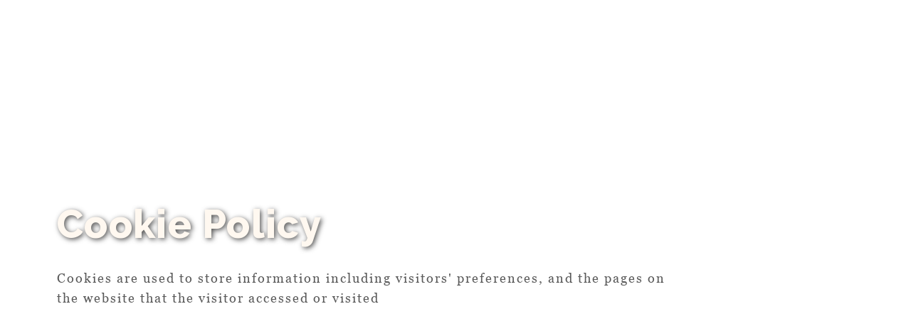

--- FILE ---
content_type: text/css
request_url: https://static.ucraft.net/fs/ucraft/userFiles/antirage/css/public-en.css?v=1750335417
body_size: 201
content:
:root{--link-color: #fff;--link-color-hover: #fb7400;--font-family: 'Mont Demo Heavy Custom';--base-font-size: 18px;--line-height: 1.2;--letter-spacing: 1.3px;--heading-ratio: 1.25;--heading-ratio-tablet: 1.2;--h1-font-family: 'Raleway';--h1-font-weight: 900;--h1-line-height: 1.1;--h2-line-height: 1.1;--h3-line-height: 1.1;--p-line-height: 1.6;--p-font-family: 'Georgia Custom';--p-font-weight: 100;--p-letter-spacing: 2px;--label-font-size: 1rem;--label-color: #aaa;--form-border-color: #ddd;--form-font-size: 1rem;--gutter-compensation: -50px;--gutter-vertical: 2.1246458923512748vh;--module-gutter-vertical: 2.1246458923512748vh;--mobile-column-distance: 10px;--mobile-element-distance: 10px;--language-switcher-border-color: #d4d4c9;--language-switcher-background-color: #fff;--region-switcher-border-color: #d4d4c9;--region-switcher-background-color: #fff;--region-switcher-popup-background-color: #fff;--h2-font-family: 'Georgia Custom';--h3-font-family: 'Georgia Bold Italic Custom';--h4-font-family: 'Georgia Custom';--h5-font-family: 'Georgia Custom';--h6-font-family: 'Georgia Custom';--p-color: rgb(89, 89, 89);--h1-color: rgb(255, 248, 240);--h1-shadow: 2px 2px 7px rgba(0, 0, 0, 0.69);--gutter-width: 60px;--mobile-row-distance: 10px;--max-grid-ratio: 1.33333}.btn{--button-border-radius: 17px 17px 17px 17px;--button-background-color-disabled: #e2e2e2;--button-height: 50px;--button-font-size: 14px;--button-letter-spacing: 1.3px;--button-background-color: rgb(234, 68, 85);--button-font-family: 'Roboto';--button-padding: 0px 20px 0px 20px}.btn:hover{--button-background-color: rgb(234, 68, 85);--button-border-radius: 17px 17px 17px 17px}.btn.buttons1664262084865{--button-border-style: solid;--button-border-color-disabled: transparent;--button-min-width: 180px;--button-font-family: var(--font-family);--button-padding: 0 50px;--button-border-width: 0px 0px 0px 0px;--button-color: var(--secondary-color);--button-font-weight: 400;--button-border-color: transparent;--button-border-radius: 17px 17px 17px 17px;--button-background-color-disabled: #e2e2e2;--button-height: 50px;--button-font-size: 14px;--button-letter-spacing: 1.3px;--button-background-color: rgb(39, 95, 138)}.btn.buttons1664262084865:hover{--button-color: var(--secondary-color);--button-border-color: transparent;--button-border-radius: 0px 0px 0px 0px;--button-border-width: 0px 0px 0px 0px;--button-background-color: rgb(26, 111, 176)}

--- FILE ---
content_type: application/javascript; charset=utf-8
request_url: https://static.ucraft.net/assets/js/publicAssets.js?v=1739989674
body_size: 49879
content:
let global_GallerySettings={};Array.prototype.ucFindBy=function(key,value){let index=this.findIndex(item=>item[key]===value);if(index===-1){return!1}
return this[index]}
window.UcAnchor={checkAnchor:function(){if(location.hash){let alias=decodeURIComponent(location.hash).replace('#','');anchor=window.UcAnchor.getAnchorByAlias(alias);if(anchor){if(anchor.mId){alias=`m${anchor.mId}`}else if(anchor.rId){alias=`r${anchor.rId}`}else{anchor=null}
return{target:document.getElementById(alias),anchor:anchor}}}
return{target:null,anchor:null}},isInProgress:!1,checkAndScrollAnchor:function(animate,onLoad=!1){let{target,anchor}=window.UcAnchor.checkAnchor();if(target&&anchor&&(!window.UcAnchor.isInProgress||onLoad)){window.UcAnchor.scrollToAnchor(target,animate,anchor)}},getAnchorByAlias:function(alias){let anchor;let anchorMapping=JSON.parse(window.anchorMapping);for(let key in anchorMapping){if(anchorMapping[key].alias===alias){anchor=anchorMapping[key]}}
return anchor},getCorrectAlias(anchor){let alias=anchor.alias;if(anchor.mId){alias=`m${anchor.mId}`}else if(anchor.rId){alias=`r${anchor.rId}`}else{alias=null}
return alias},getAnchorById:function(anchorId){let anchorMapping=JSON.parse(window.anchorMapping);return anchorMapping[anchorId]},scrollToAnchor:function(target,animation,anchor){var documentMainNode=window.popupIframe?$('.popup-wrapper-inner'):$('html, body');var headerFixedRows=document.querySelectorAll('.header-rows .header-row-fix');var posDifference=0;headerFixedRows.forEach(function(fixRow){var fixRowWrapper=fixRow.closest('.header-row-wrapper');posDifference+=fixRowWrapper.offsetHeight});var targetCoords=getCoords(target);var ucAnimations=$('.uc-animation');ucAnimations.each(function(){if($(this).offset().top<=targetCoords.top){$(this).addClass('active')}});if(animation){documentMainNode.animate({scrollTop:(targetCoords.top-posDifference)- +anchor.margin,duration:800,},{progress:function(animation,progress,msRemaining){if(!window.popupIframe){targetCoords=getCoords(target)}
this.eachStepPosition=0;if(typeof this.prevPosition!=='undefined'){var eachPosition=documentMainNode.scrollTop()-this.prevPosition;if(this.eachStepPosition<=eachPosition){this.eachStepPosition=documentMainNode.scrollTop()-this.prevPosition}}
if(documentMainNode.scrollTop()+this.eachStepPosition>targetCoords.top){documentMainNode.animate({scrollTop:targetCoords.top-posDifference},msRemaining);documentMainNode.stop()}
this.prevPosition=$(document).scrollTop()}});window.UcAnchor.isInProgress=!1}else{if(window.history.scrollRestoration==="auto"){window.history.scrollRestoration="manual"}
setTimeout(function(){target.scrollIntoView();if(anchor.margin){window.scrollBy(0,-anchor.margin)}
window.UcAnchor.isInProgress=!1},100)}}};if(document.querySelector('.loading-page-animation')){window.addEventListener('load',()=>{document.querySelector('.loading-page-animation').remove();document.body.classList.remove('body__loading-page-container')})}
document.addEventListener("DOMContentLoaded",ready);function createCopyTextTooltip(text,content){let copyText=null;if(content){copyText=document.querySelector('.copy-text-tooltip')
if(copyText)
copyText.innerHTML=window.typographyTranslations[`typography.${text ? text : 'copiedText'}`]||"Text copied"}else{copyText=document.createElement("div");copyText.classList.add('copy-text-tooltip');const newContent=document.createTextNode(window.typographyTranslations[`typography.${text ? text : 'copiedText'}`]||"Text copied");copyText.appendChild(newContent);document.body.appendChild(copyText)}
return copyText};function ready(){document.documentElement.removeEventListener("DOMContentLoaded",ready);let timeout=setTimeout(()=>{window.UcAnchor.isInProgress=!0;window.UcAnchor.checkAndScrollAnchor(!0,!0);clearTimeout(timeout)},1000);window.popupLoaded=!1;getAllPopups();Array.from(document.querySelectorAll('.copy-text')||[]).forEach((element)=>{element.addEventListener('mouseenter',(event)=>{let copyText=document.querySelector('.copy-text-tooltip');copyText=createCopyTextTooltip('copyToClipboard',copyText);let rect=event.target.getBoundingClientRect();let copyRect=copyText.getBoundingClientRect();if(rect){copyText.style.top=`${rect.top + rect.height + 5}px`;copyText.style.left=`${rect.left + rect.width - copyRect.width}px`}
let timeout=setTimeout(()=>{copyText.remove();clearTimeout(timeout)},3000);document.addEventListener('scroll',()=>{let copyText=document.querySelector('.copy-text-tooltip');if(!copyText)return;copyText.remove();timeout&&clearTimeout(timeout)})});element.addEventListener('click',(event)=>{try{const toCopy=event.target.innerText;navigator.clipboard.writeText(toCopy)}catch(err){console.error('Failed to copy: ',err)}
let copyText=document.querySelector('.copy-text-tooltip');copyText=createCopyTextTooltip(null,copyText);let rect=event.target.getBoundingClientRect();let copyRect=copyText.getBoundingClientRect();if(rect){copyText.style.top=`${rect.top + rect.height + 5}px`;copyText.style.left=`${rect.left + rect.width + 5 - copyRect.width}px`}
let timeout=setTimeout(()=>{copyText.remove();clearTimeout(timeout)},3000);document.addEventListener('scroll',()=>{let copyText=document.querySelector('.copy-text-tooltip');if(!copyText)return;copyText.remove();timeout&&clearTimeout(timeout)})})})}
$(function(){$('a[href*="#"]:not([href="#"]), .anchor-click').click(function(e){if(location.pathname.replace(/^\//,'').replace(/\/$/,'')==this.pathname.replace(/^\//,'').replace(/\/$/,'')&&location.hostname==this.hostname){try{window.UcAnchor.isInProgress=!0;let anchorId=this.getAttribute('data-link');let linkType=this.getAttribute('data-linktype');let anchor=window.UcAnchor.getAnchorByAlias((this.href||"#").split('#')[1]);let alias=window.UcAnchor.getCorrectAlias(anchor);if(anchor&&alias){target=$('[id='+alias+']');if(target.length){$('.layers-container .layer .off-canvas').removeClass('open');$('body').removeClass('no-scroll');var offCanvasButton=document.querySelector('.off-canvas-button svg');if(offCanvasButton&&offCanvasButton.style.display==='none'){offCanvasButton.style.display=''}
setTimeout(function(){window.UcAnchor.scrollToAnchor(target.get(0),!0,anchor)},300);history.pushState({},"",$(this).attr('href'));return!1}}}catch(e){}}})});function setShowLayoutParamsAllLinks(){var params=window.location.search.substring(1).split('&');if($.inArray('show-layout=body',params)!==-1){$('a').each(function(){var search={};var hashStr=!1;var link=$(this).attr('href');if(link&&link!=='#'){var hashParamsArray=link.split('#');if(hashParamsArray[1]){hashStr=hashParamsArray[1];link=link.replace('#'+hashStr,'')}
var params=link.split('?');if(params[1]){var searchParams=params[1].split('=');if(searchParams[0]&&searchParams[1]){search[searchParams[0]]=searchParams[1]}}
var newLink='';if(search['show-layout']!=='body'){newLink+='?show-layout=body'}
if(Object.keys(search).length){newLink+='&'}
Object.keys(search).map(function(paramKey,index){if(index!==Object.keys(search).length-1){newLink+='&'}
newLink+=paramKey+'='+search[paramKey]});if(hashStr){newLink+='#'+hashStr}
$(this).attr('href',params[0]+newLink)}})}}
function getCoords(elem){var box=elem.getBoundingClientRect();var popupWrapper=window.popupIframe?document.querySelector('.popup-wrapper-inner'):null;var body=document.body;var docEl=document.documentElement;var scrollTop=popupWrapper?popupWrapper.scrollTop-popupWrapper.getBoundingClientRect().top:window.pageYOffset||docEl.scrollTop||body.scrollTop;var scrollLeft=popupWrapper?popupWrapper.scrollTop-popupWrapper.getBoundingClientRect().left:window.pageXOffset||docEl.scrollLeft||body.scrollLeft;var clientTop=docEl.clientTop||body.clientTop||0;var clientLeft=docEl.clientLeft||body.clientLeft||0;var top=box.top+scrollTop-clientTop;var left=box.left+scrollLeft-clientLeft;return{top:Math.round(top),left:Math.round(left)}}
function fixFooter(){if(!window.footerFixed&&document.querySelector('.footer-rows')){var pushHeight=document.querySelector('.header-and-main-rows .push')&&document.querySelector('.header-and-main-rows .push').getBoundingClientRect().height;if(pushHeight&&+pushHeight>0){document.querySelector('.header-and-main-rows .push').style.height="0"}
if(document.querySelector('.header-and-main-rows').getBoundingClientRect().height>window.outerHeight){document.querySelector('.header-and-main-rows').style.marginBottom="";document.querySelector('.main-body>.main-layout').style.height="auto";window.footerFixed=!0}else{var footerHeight=$('.footer-rows').height();if(footerHeight!==undefined){$('.header-and-main-rows').css('margin-bottom','-'+footerHeight+'px');$('.main-body .push').css('height',footerHeight+'px')}}}}
var underHeaderModules=['ModuleImage','ModuleSlider','ModuleVideo','ModuleMap'];(function($){if($.fn.style){return}
var escape=function(text){return text.replace(/[-[\]{}()*+?.,\\^$|#\s]/g,"\\$&")};var isStyleFuncSupported=!!CSSStyleDeclaration.prototype.getPropertyValue;if(!isStyleFuncSupported){CSSStyleDeclaration.prototype.getPropertyValue=function(a){return this.getAttribute(a)};CSSStyleDeclaration.prototype.setProperty=function(styleName,value,priority){this.setAttribute(styleName,value);var priority=typeof priority!='undefined'?priority:'';if(priority!=''){var rule=new RegExp(escape(styleName)+'\\s*:\\s*'+escape(value)+'(\\s*;)?','gmi');this.cssText=this.cssText.replace(rule,styleName+': '+value+' !'+priority+';')}};CSSStyleDeclaration.prototype.removeProperty=function(a){return this.removeAttribute(a)};CSSStyleDeclaration.prototype.getPropertyPriority=function(styleName){var rule=new RegExp(escape(styleName)+'\\s*:\\s*[^\\s]*\\s*!important(\\s*;)?','gmi');return rule.test(this.cssText)?'important':''}}
$.fn.style=function(styleName,value,priority){var node=this.get(0);if(typeof node=='undefined'){return this}
var style=this.get(0).style;if(typeof styleName!='undefined'){if(typeof value!='undefined'){priority=typeof priority!='undefined'?priority:'';style.setProperty(styleName,value,priority);return this}else{return style.getPropertyValue(styleName)}}else{return style}}})(jQuery);$.fn.hasClassStartingWith=function(needle){var found_match=!1;$(this).each(function(i){var classlist=this.className.split(/\s+/);$.each(classlist,function(){if(this.startsWith(needle)){found_match=!0}})});return found_match}
function fixFirstRowMarginTop(){var header=$('.uc-row.header-row');if(header.length&&$('.header-rows').hasClass('header-overlapped')){if($('.main-rows>.uc-row-wrapper').length){var headerRows=$('.main-layout .header-and-main-rows>.header-rows');var headerHeight=headerRows.height();var firstRow=$('.main-rows>.uc-row-wrapper:first-child');var colLength=firstRow.find('>.uc-row>.row-container>.row>.column').length;firstRow.find('>.uc-row>.row-container>.row>.column').each(function(index){var firstModule=$(this).find('>.column-container>.module-container.first');var res=!1;for(var i in underHeaderModules){if(firstModule.hasClass(underHeaderModules[i])){res=!0}}
if(!res||colLength>1){if(!window.isMobile){$(this).style('padding-top',parseInt($(this).css('padding-bottom'))+headerHeight+'px','important')}else{if($(this).hasClassStartingWith('col-xs-')){$(this).style('padding-top',parseInt($(this).css('padding-bottom'))+headerHeight+'px','important')}else if(index===0){firstRow.find('>.uc-row>.row-container>.row>.column').first().style('padding-top',parseInt($(this).css('padding-bottom'))+headerHeight+'px','important')}}}})}}}
var resizeTimeOut=null;$(document).ready(function(){setShowLayoutParamsAllLinks();if($('html.admin-mode').length){return}
fixFooter();fixHeaderRows();fixFirstRowMarginTop();let windowWidthResize=$(window).width();$(window).on('resize',function(){if($(window).width()!=windowWidthResize){windowWidthResize=$(window).width();clearTimeout(resizeTimeOut);resizeTimeOut=setTimeout(function(){fixFooter();fixFirstRowMarginTop();winWidth=$(window).width()},400)}})});$(window).on('load',function(){calculateVideoBackgroundPosition()});var calcTimeout=null;$(window).resize(function(){clearTimeout(calcTimeout);calcTimeout=setTimeout(function(){calculateVideoBackgroundPosition()},200)});function calculateVideoBackgroundPosition(){$('.uc-row').each(function(){if($(this).find('>.video-container').length){var rowHeight=$(this).height();var rowWidth=$(this).width();var ratio=rowHeight/rowWidth;var posX=$(this).find('.video-container iframe').attr('data-X');var posY=$(this).find('.video-container iframe').attr('data-Y');if(ratio>0.5625){var left=(((16/9)*rowHeight-rowWidth)*parseInt(posX))/100;$(this).find('.video-container iframe').css({'height':rowHeight+'px','width':(16/9)*rowHeight+'px','left':-left+'px','top':0})}else{var top=(((9/16)*rowWidth-rowHeight)*parseInt(posY))/100;$(this).find('.video-container iframe').css({'width':rowWidth+'px','height':(9/16)*rowWidth+'px','top':-top+'px','left':0})}}})};$(document).ready(function(){$(document).on('click','.label-link',function(){var obj=$(this);if(obj.html()=='http://'){obj.html('https://')}else{obj.html('http://')}
updateFakeInput($(this))});$(document).on('change','.link-input .fake-input',function(){updateFakeInput($(this))});function updateFakeInput(obj){var parent=obj.closest('.link-input');var http=parent.find('.label-link').html();var linkval=parent.find('.fake-input').val();if(linkval.indexOf('http://')>-1){linkval=linkval.replace("http://","");http="http://"}else if(linkval.indexOf('https://')>-1){linkval=linkval.replace("https://","");http="https://"}
parent.find('.fake-input').val(linkval);parent.find('.label-link').html(http);if(linkval){parent.find('.fake-input').siblings('input').val(http+linkval)}}
function updateHttpField(obj){var parent=obj.closest('.link-input');var val=obj.val();var http='';if(val.indexOf('http://')>-1){val=val.replace("http://","");http="http://"}else if(val.indexOf('https://')>-1){val=val.replace("https://","");http="https://"}
parent.find('.label-link').html(http);parent.find('.fake-input').val(val)}
$(document).on('keypress','.stepper input, .stepper-vertical input',function(e){var code=parseInt(e.which);if(!((code==8||code===0)||(code>=37&&code<=40)||(code>=48&&code<=57))){e.preventDefault()}});$(document).on('keyup','.stepper input',function(e){if($(this).val()===''){$(this).val(0)}
if($(this).val()!==(parseInt($(this).val())+'')){$(this).val(parseInt($(this).val()))}
if($(this).val()<$(this).data('min')){$(this).val($(this).data('min'))}});$(document).on('change','.stepper input',function(e){var val=$(this).val();if(!parseInt(val))
$(this).val(0)});$(document).on('click','.stepper span, .stepper-vertical span',function(){var input=$(this).parent().find('input');var max=parseInt(input.data('max'));var min=parseInt(input.data('min'));var value=input.val();if(value===""){$(this).val(0);value=0}
var number=parseInt(value);if($(this).is(':first-child')){if(isNaN(min)||number>min){number=number-1;input.val(number);input.trigger('change')}}else{if(isNaN(max)||number<max){number=number+1;input.val(number);input.trigger('change')}}});$(document).on('click','.link-box i',function(){$(this).parent().toggleClass('active')});$(document).on('keyup','.stepper-form .stepper input',function(){if($(this).closest('.stepper-form').find('.link-box').hasClass('active')){constraint($(this).closest('.stepper-form'),$(this).data('obj'))}});$(document).on('click keyup','.stepper-form .stepper span',function(){if($(this).closest('.stepper-form').find('.link-box').hasClass('active')){constraint($(this).closest('.stepper-form'),$(this).closest('.stepper').find('input').data('obj'))}});function constraint(obj,attr){var origW=obj.data('width');var origH=obj.data('height');var prop=origW/origH;var curW=obj.find('input[data-obj="width"]');var curH=obj.find('input[data-obj="height"]');var val;if(attr=='width'){val=Math.round(parseInt(curW.val())/prop);if(!val)val=1;curH.val(val)}else if(attr=='height'){val=Math.round(parseInt(curH.val())*prop);if(!val)val=1;curW.val(val)}}
$(document).on('keydown','.key-stepper',function(e){var code=parseInt(e.which);if(!((code==8||code==46)||(code>=37&&code<=40)||(code>=48&&code<=57)||(code>=96&&code<=105)||(code==13))){e.preventDefault()}
var key=e.which;if(key==38||key==40){e.preventDefault();var input=$(this),value=parseFloat(input.val())*1000,min=input.data('min')*1000,max=input.data('max')*1000,step=input.data('step')*1000||1000;if(key==38){value+=step;if(value>max){value=max}}else{value-=step;if(value<min){value=min}}
input.val(value/1000).trigger('change')}}).on('change','.key-stepper',function(e){var input=$(this),value=parseFloat(input.val()),min=input.data('min'),max=input.data('max');if(isNaN(value)){value=min-1}
if(value>max){value=max;input.val(value);input.trigger('change')}else if(value<min){value=min;input.val(value);input.trigger('change')}else{input.val(value)}});$(document).on('focus','input.error,textarea.error',function(){var obj=$(this).find('+.input-message.error.msg-hidden');if(obj.length){obj.closest('form').find('.input-message.error:not(.msg-hidden)').addClass('msg-hidden');obj.removeClass('msg-hidden')}});$(document).on('mousedown','.form-three-one.error',function(){var obj=$(this).find('+.input-message.error.msg-hidden');if(obj.length){obj.closest('form').find('.input-message.error:not(.msg-hidden)').addClass('msg-hidden');obj.removeClass('msg-hidden')}});$(document).on('keyup change','[class*="val-"].error:not(.val-noval)',function(){$(this).validate()});$(document).on('keyup change','[class*="val-"].error:not(.val-noval) input,[class*="val-"].error:not(.val-noval) select,[class*="val-"].error:not(.val-noval) textarea',function(){$(this).closest('[class*="val-"]').validate()});$(document).on('click','.input-message.error',function(){$(this).addClass('msg-hidden')});$('.system-message-container').on('click','.system-message > i',function(){hideSystemMessage($(this).parent())});$('.changer').each(function(){var changer=$(this);changerChange(changer);changer.on('change',function(){changerChange(changer)})});function changerChange(changer){if(changer.prop('type')=='checkbox'){value=changer.prop('checked')}else{value=changer.val()}
var group=changer.data('group'),inputs=$('[data-changeGroup="'+group+'"]'),neededInput=inputs.filter('[data-changeValue="'+value+'"]'),otherInputs=inputs.not('[data-changeValue="'+value+'"]');neededInput.css({display:'block'});neededInput.removeClass('val-noval');neededInput.find('.val-noval').removeClass('val-noval');otherInputs.css({display:'none'}).each(function(){var hidingInput=$(this);if(hidingInput.is('[class*="val-"]')){hidingInput.addClass('val-noval')}else{hidingInput.find('[class*="val-"]').addClass('val-noval')}})}
$(document).on('click','.background-type a',function(){var obj=$(this);var objType=$(this).attr('data-background-type');if(obj.parent().hasClass('active')){}else{obj.closest('.background-type').find('.active').removeClass('active');obj.parent().addClass('active');obj=$(this).closest('.background-type').siblings('.background-container');obj.children('div[data-background-type="'+objType+'"]').fadeIn(function(){$(this).addClass('active')});obj.children('.active').css({'position':'absolute','top':'0'}).fadeOut(function(){$(this).removeClass('active');$(this).css('position','relative')})}});$(document).on('keyup','.content.current.active input[name=title]',function(e){e.preventDefault();e.stopPropagation();var titleVal=$(this).val();var titlePrev=$(this).attr('data-prev-value');if(typeof titlePrev==='undefined'){titlePrev=$(this).prop('defaultValue')}
var alias=$(this).parents('.content.current.active').find('input[name=alias]');if(convertToAlias(titlePrev)==alias.val()||alias.val()==''){alias.val(convertToAlias(titleVal))}
$(this).attr('data-prev-value',titleVal)});$(document).on('click touchstart','.preview-message .close-message',function(){$('.preview-message').addClass('hide-message')})});(function($){$.fn.resizeBoxInit=function(width){var parent=$(this);var marginBox=!1;if(parent.hasClass('margin-box')){marginBox=!0}
var tempInputs={};tempInputs.top=parent.find('.resize-box-inputs input[data-resize="top"]');tempInputs.left=parent.find('.resize-box-inputs input[data-resize="left"]');tempInputs.right=parent.find('.resize-box-inputs input[data-resize="right"]');tempInputs.bottom=parent.find('.resize-box-inputs input[data-resize="bottom"]');var inputs={top:{object:tempInputs.top,value:parseInt(tempInputs.top.val()),min:tempInputs.top.data('min'),max:tempInputs.top.data('max')},right:{object:tempInputs.right,value:parseInt(tempInputs.right.val()),min:tempInputs.right.data('min'),max:tempInputs.right.data('max')},bottom:{object:tempInputs.bottom,value:parseInt(tempInputs.bottom.val()),min:tempInputs.bottom.data('min'),max:tempInputs.bottom.data('max')},left:{object:tempInputs.left,value:parseInt(tempInputs.left.val()),min:tempInputs.left.data('min'),max:tempInputs.left.data('max')}};var boxSize=width||146;if(marginBox){boxSize=36+2*inputs.top.max}
parent.find('.resize-box').css({width:boxSize,height:boxSize});applyPaddings();var mouseDown=0;var startX=-1;var startY=-1;var object=null;parent.find('.resize-box .resize-box-preview > div').on('mousedown',function(e){mouseDown=1;$("body").addClass('disableHighlight');startX=e.pageX;startY=e.pageY;object=$(this);var resize=object.data('resize');if(resize=='top'){if(marginBox){oldStart=startY-inputs.top.max+inputs.top.value}else{oldStart=startY-inputs.top.value}}else if(resize=='bottom'){if(marginBox){oldStart=startY+inputs.bottom.max-inputs.bottom.value}else{oldStart=startY+inputs.bottom.value}}else if(resize=='left'){oldStart=startX-inputs.left.value}else if(resize=='right'){oldStart=startX+inputs.right.value}});$(document).on('mousemove',function(e){if(!mouseDown)return;var resize=object.data('resize');var min=parseInt(inputs[resize].min);var max=parseInt(inputs[resize].max);if(resize=='top'){if(marginBox){inputs[resize].value-=e.pageY-startY}else{inputs[resize].value+=e.pageY-startY}
startY=e.pageY;if(marginBox){if(startY-oldStart<min){inputs[resize].value=max}
if(startY-oldStart>max){inputs[resize].value=min}}else{if(startY-oldStart>max){inputs[resize].value=max}
if(startY-oldStart<min){inputs[resize].value=min}}}else if(resize=='bottom'){if(marginBox){inputs[resize].value-=startY-e.pageY}else{inputs[resize].value+=startY-e.pageY}
startY=e.pageY;if(marginBox){if(oldStart-startY<min){inputs[resize].value=max}
if(oldStart-startY>max){inputs[resize].value=min}}else{if(oldStart-startY>max){inputs[resize].value=max}
if(oldStart-startY<min){inputs[resize].value=min}}}else if(resize=='left'){inputs[resize].value+=e.pageX-startX;startX=e.pageX;if(startX-oldStart>max){inputs[resize].value=max}
if(startX-oldStart<min){inputs[resize].value=min}}else if(resize=='right'){inputs[resize].value+=startX-e.pageX;startX=e.pageX;if(oldStart-startX>max){inputs[resize].value=max}
if(oldStart-startX<min){inputs[resize].value=min}}
if(inputs[resize].value>max){inputs[resize].value=max}
if(inputs[resize].value<min){inputs[resize].value=min}
if(parent.find('.link-box.active').length){inputs.top.value=inputs.right.value=inputs.bottom.value=inputs.left.value=inputs[resize].value}
applyPaddings(resize,0)});$(document).on('mouseup',function(e){mouseDown=0;startX=-1;startY=-1;oldStartY=-1;$("body").removeClass('disableHighlight')});parent.find('input').on('keyup mouseup change scroll mousewheel',function(){if($(this).closest('.resize-box-container').find('.link-box').hasClass('active')){changeEqual($(this).closest('.resize-box-inputs'),$(this).val())}});parent.find('input').on('keyup mouseup change scroll mousewheel',function(e){var input=$(this);var resize=input.data('resize');inputs[resize].value=parseInt(input.val());applyPaddings(resize,1)});function changeEqual(container,val){container.find('input').val(val);for(var resize in inputs){inputs[resize].value=val}}
function applyPaddings(param,mouse){var linked=!1;if(parent.find('.link-box.active').length){linked=!0}
if(inputs.top.value<inputs.top.min)inputs.top.value=inputs.top.min;if(inputs.left.value<inputs.left.min)inputs.left.value=inputs.left.min;if(inputs.bottom.value<inputs.bottom.min)inputs.bottom.value=inputs.bottom.min;if(inputs.right.value<inputs.right.min)inputs.right.value=inputs.right.min;if(parent.hasClass('margin-box')){if(!mouse){inputs.top.object.val(parseInt(inputs.top.value));inputs.bottom.object.val(parseInt(inputs.bottom.value))}
if(inputs.top.value>parseInt(inputs.top.max))
inputs.top.value=inputs.top.max;if(inputs.top.value<parseInt(inputs.top.min))
inputs.top.value=inputs.top.min;if(inputs.bottom.value>parseInt(inputs.bottom.max))
inputs.bottom.value=inputs.bottom.max;if(inputs.bottom.value<parseInt(inputs.bottom.min))
inputs.bottom.value=inputs.bottom.min;if(isNaN(inputs.top.value)){inputs.top.value=90}
if(isNaN(inputs.bottom.value)){inputs.bottom.value=90}
parent.find('.resize-box .content').css({'padding-top':inputs.top.max-inputs.top.value+'px','padding-bottom':inputs.bottom.max-inputs.bottom.value+'px'})}else{if(!mouse){inputs.top.object.val(parseInt(inputs.top.value));inputs.left.object.val(parseInt(inputs.left.value));inputs.bottom.object.val(parseInt(inputs.bottom.value));inputs.right.object.val(parseInt(inputs.right.value))}
if(inputs.top.value>parseInt(inputs.top.max))
inputs.top.value=parseInt(inputs.top.max);if(inputs.top.value<parseInt(inputs.top.min))
inputs.top.value=parseInt(inputs.top.min);if(inputs.bottom.value>parseInt(inputs.bottom.max))
inputs.bottom.value=parseInt(inputs.bottom.max);if(inputs.bottom.value<parseInt(inputs.bottom.min))
inputs.bottom.value=parseInt(inputs.bottom.min);if(inputs.left.value>parseInt(inputs.left.max))
inputs.left.value=parseInt(inputs.left.max);if(inputs.left.value<parseInt(inputs.left.min))
inputs.left.value=parseInt(inputs.left.min);if(inputs.right.value>parseInt(inputs.right.max))
inputs.right.value=parseInt(inputs.right.max);if(inputs.right.value<parseInt(inputs.right.min))
inputs.right.value=parseInt(inputs.right.min);parent.find('.resize-box .content').css({'padding-top':parseInt(inputs.top.value)+'px','padding-left':parseInt(inputs.left.value)+'px','padding-right':parseInt(inputs.right.value)+'px','padding-bottom':parseInt(inputs.bottom.value)+'px'})}}};$.fn.resizeBox=function(width){this.each(function(){$(this).resizeBoxInit(width)})}})($);function convertToAlias(string){var ret=string.replace(/[^-a-zA-Z0-9\s]/g,"");ret=ret.trim();ret=ret.toLowerCase();ret=ret.replace(/\s/g,'-');ret=ret.replace(/-+/g,'-');return ret}(function($){function showError(obj,msg){obj.siblings('.msg-error').remove();obj.addClass('error');var objTagName=obj.prop("tagName").toLowerCase();if(objTagName=='select'||(objTagName=='input'&&obj.attr('type')=='checkbox')){$('<span class="input-message error">'+msg+'</span>').insertAfter(obj.next())}else{$('<span class="input-message error">'+msg+'</span>').insertAfter(obj)}}
function hideErrors(form){form.find('.input-message').remove()}
$.fn.validate=function(method,msg){if((this.offset().left+parseInt(this.css('padding-left'))+this.width()+266)>$(window).width()){this.addClass('errors-left')}else{this.removeClass('errors-left')}
if(method=='showError'){showError(this,msg);return!0}else if(method=='hideErrors'){hideErrors(this);return!0}
function isValidUrl(url){url=url.replace('http://','');url=url.replace('https://','');return url.match(/^[a-zA-Z0-9-\.]+\.[a-z]{2,4}\/?([^\s<>\#%"\,\{\}\\|\\\^\[\]`]+)?$/)}
function isValidEmailAddress(emailAddress){var pattern=new RegExp(/^((([a-z]|\d|[!#\$%&'\*\+\-\/=\?\^_`{\|}~]|[\u00A0-\uD7FF\uF900-\uFDCF\uFDF0-\uFFEF])+(\.([a-z]|\d|[!#\$%&'\*\+\-\/=\?\^_`{\|}~]|[\u00A0-\uD7FF\uF900-\uFDCF\uFDF0-\uFFEF])+)*)|((\x22)((((\x20|\x09)*(\x0d\x0a))?(\x20|\x09)+)?(([\x01-\x08\x0b\x0c\x0e-\x1f\x7f]|\x21|[\x23-\x5b]|[\x5d-\x7e]|[\u00A0-\uD7FF\uF900-\uFDCF\uFDF0-\uFFEF])|(\\([\x01-\x09\x0b\x0c\x0d-\x7f]|[\u00A0-\uD7FF\uF900-\uFDCF\uFDF0-\uFFEF]))))*(((\x20|\x09)*(\x0d\x0a))?(\x20|\x09)+)?(\x22)))@((([a-z]|\d|[\u00A0-\uD7FF\uF900-\uFDCF\uFDF0-\uFFEF])|(([a-z]|\d|[\u00A0-\uD7FF\uF900-\uFDCF\uFDF0-\uFFEF])([a-z]|\d|-|\.|_|~|[\u00A0-\uD7FF\uF900-\uFDCF\uFDF0-\uFFEF])*([a-z]|\d|[\u00A0-\uD7FF\uF900-\uFDCF\uFDF0-\uFFEF])))\.)+(([a-z]|[\u00A0-\uD7FF\uF900-\uFDCF\uFDF0-\uFFEF])|(([a-z]|[\u00A0-\uD7FF\uF900-\uFDCF\uFDF0-\uFFEF])([a-z]|\d|-|\.|_|~|[\u00A0-\uD7FF\uF900-\uFDCF\uFDF0-\uFFEF])*([a-z]|[\u00A0-\uD7FF\uF900-\uFDCF\uFDF0-\uFFEF])))\.?$/i);return pattern.test(emailAddress)}
function isValidMask(value,maxLength){return value.length===parseInt(maxLength)}
function validateField(obj,parent){var requiredMessage=window.translations['validation.requiredField'];var invalidEmail=window.translations['validation.invalidEmail'];var invalidDate=window.translations['validation.invalidDate'];var invalidDateFormat=window.translations['validation.invalidDateFormat'];var characterRequired=window.translations['validation.characterRequired'];var characterAllowed=window.translations['validation.characterAllowed'];var wordsRequired=window.translations['validation.wordsRequired'];var wordsAllowed=window.translations['validation.wordsAllowed'];var invalidUrl=window.translations['validation.invalidUrl'];var passwordCompare=window.translations['validation.passwordCompare'];var promoCodeCompare=window.translations['validation.promoCodeCompare'];var invalidNumber=window.translations['validation.invalidNumber'];var greaterThanNumber=window.translations['validation.greaterThanNumber'];var lowerThanNumber=window.translations['validation.lowerThanNumber'];var alias=window.translations['validation.alias'];var invalidMasking=window.translations['validation.invalidMasking'];var valClass=obj.attr('class')||"";if(valClass.indexOf('val-')=='-1')
return 1;var errorObj={};var errC=0;if(obj.hasClass('val-noval'))
return 1;if(obj.hasClass('val-date')){var inputs=obj.find('input');var day=inputs.first();var month=day.next();var year=month.next();var dayVal=day.val()||'';var monthVal=month.val()||'';var yearVal=year.val()||'';if((dayVal||monthVal||yearVal)&&!(dayVal&&monthVal&&yearVal)){errorObj[errC++]=invalidDate}else if(dayVal&&monthVal&&yearVal){var date=Date.parse(month.val()+'/'+day.val()+'/'+year.val());if(isNaN(date)||year.val()=='0000'){errorObj[errC++]=invalidDate}else{var dateString=dayVal+'/'+monthVal+'/'+yearVal;var format=/^(3[01]|[12][0-9]|0[1-9])\/(1[0-2]|0[1-9])\/[0-9]{4}$/;if(!format.test(dateString)){errorObj[errC++]=invalidDateFormat}}}
if(parseInt(monthVal)==2&&dayVal>29){errorObj[errC++]=invalidDate}}
if(obj.hasClass('val-exp-date')){var inputs=obj.find('input');var month=inputs.first();var year=month.next();var monthVal=month.val()||'';var yearVal=year.val()||'';if((monthVal||yearVal)&&!(monthVal&&yearVal)){errorObj[errC++]=invalidDate}else if(monthVal&&yearVal){var date=Date.parse(month.val()+'/01/'+year.val());if(isNaN(date)){errorObj[errC++]=invalidDate}}}
if(obj.hasClass('val-chars')){if(obj.prop("tagName").toLowerCase()=='input'||obj.prop("tagName").toLowerCase()=='textarea'){var min=obj.data('chars-min');var max=obj.data('chars-max');var val=obj.val();if(min!=''&&val.length<parseInt(min)){errorObj[errC++]=characterRequired+min}
if(max!=''&&val.length>parseInt(max)){errorObj[errC++]=characterAllowed+max}}}
if(obj.hasClass('val-words')){if(obj.prop("tagName").toLowerCase()=='input'||obj.prop("tagName").toLowerCase()=='textarea'){var min=obj.data('words-min');var max=obj.data('words-max');var val=obj.val();var wordC=val.split(' ').length;if(val==''){wordC=0}
if(min!=''&&wordC<parseInt(min)){errorObj[errC++]=wordsRequired+min}
if(max!=''&&wordC>parseInt(max)){errorObj[errC++]=wordsAllowed+max}}}
if(obj.hasClass('val-url')){if(obj.prop("tagName").toLowerCase()=='input'&&obj.val()!=''&&!isValidUrl(obj.val())){errorObj[errC++]=invalidUrl}}
if(obj.hasClass('val-email')){if(obj.prop("tagName").toLowerCase()=='input'&&obj.val()!=''&&!isValidEmailAddress(obj.val())){errorObj[errC++]=invalidEmail}}
if(obj.hasClass('val-mask')){if(obj.prop("tagName").toLowerCase()=='input'&&obj.val()!=''&&!isValidMask(obj.val(),obj.prop("maxlength"))){errorObj[errC++]=invalidMasking}}
if(obj.hasClass('val-password')){if(obj.prop("tagName").toLowerCase()=='input'&&obj.val()!=''){if(obj.val()!=parent.find('.val-confirm-password').val()){errorObj[errC++]=passwordCompare}else{parent.find('.val-confirm-password').removeClass('error')}}}
if(obj.hasClass('val-confirm-password')){if(obj.prop("tagName").toLowerCase()=='input'&&obj.val()!=''){if(obj.val()!=parent.find('.val-password').val()){errorObj[errC++]=passwordCompare}else{parent.find('.val-password').removeClass('error')}}}
if(obj.hasClass('val-promo')){if(obj.prop("tagName").toLowerCase()=='input'&&obj.val()!=''){if(obj.val()!=parent.find("[name='promoCodeValue']").val()){errorObj[errC++]=promoCodeCompare}else{parent.find('.val-promo').removeClass('error')}}}
if(obj.hasClass('val-number')){var val=obj.val();if(obj.prop("tagName").toLowerCase()=='input'&&val!=''&&(isNaN(val)||val=='')){errorObj[errC++]=invalidNumber}else if(val!=''){var min=obj.data('min');var max=obj.data('max');if(min!=''&&parseFloat(val)<min){errorObj[errC++]=greaterThanNumber+" "+min}
if(max!=''&&parseFloat(val)>max){errorObj[errC++]=lowerThanNumber+max}}}
if(obj.hasClass('val-alias')){var val=obj.val();var reg=/^[a-z0-9-]+$/;if(!(val.search(reg)!=-1&&val[0]!='-'&&val[val.length-1]!='-')){errorObj[errC++]=alias}}
if(obj.hasClass('val-custom')){var validationResult=customValidations[obj.data('cutom-val-func')](obj);if(validationResult.type==-1){errorObj[errC++]=validationResult.message}}
if(obj.hasClass('val-required')){if(((obj.prop("tagName").toLowerCase()=='input'||obj.prop("tagName").toLowerCase()=='textarea')&&obj.val().trim()=='')||(obj.attr('type')=='checkbox'&&obj.prop('checked')===!1)){errorObj[errC++]=requiredMessage}else if(obj.prop("tagName").toLowerCase()=='select'&&(obj.val()==''||obj.val()==null)){errorObj[errC++]=requiredMessage}else if(obj.hasClass('form-three-one')){var threeOneEmpty=0;obj.find('input').each(function(){if($(this).val()===''||obj.val()===null){threeOneEmpty=1}});if(threeOneEmpty){errorObj[errC++]=requiredMessage}}else if(obj.attr('type')=='radio'){if(!obj.closest('.checkbox-group').find('input[name='+obj.attr('name')+']:checked').length){errorObj[errC++]=requiredMessage}}else if(obj.hasClass('checkbox-group')){var checkedCount=0;obj.find('input').each(function(){if($(this).prop('checked')){checkedCount++}});if(!checkedCount){errorObj[errC++]=requiredMessage}}}
if(errC){if(obj.find('+.input-message.error').length){obj.find('+.input-message.error').remove()}else{obj.addClass('error');obj.attr('aria-invalid',!0)}
var hClass='';if(parent.find('.input-message.error:not(.msg-hidden)').length&&!obj.is(':focus'))
hClass=' msg-hidden';var errorClass=$('body').hasClass('preview')?'input-message msg-bct error'+hClass:'input-message error'+hClass;if(obj.prop("tagName").toLowerCase()=='select'){$('<span class="'+errorClass+'">'+errorObj[0]+'</span>').insertAfter(obj)}else if(obj.prop("tagName").toLowerCase()=='input'&&(obj.attr('type')=='checkbox'||obj.attr('type')=='radio')){}else if(obj.hasClass('checkbox-group')){$('<span class="'+errorClass+'">'+errorObj[0]+'</span>').insertAfter(obj)}else{$('<span class="'+errorClass+'">'+errorObj[0]+'</span>').insertAfter(obj)}
return 0}
obj.find('+.input-message.error').remove();obj.next().find('+.input-message.error').remove();obj.removeClass('error');obj.attr('aria-invalid',!1)
return 1}
var parent=$(this);var error=0;if($(this).attr('class')!==undefined&&$(this).attr('class')!=''){if($(this).attr('class').indexOf('val-')!='-1'){parent=$(this).closest('form');return validateField($(this),parent)}}
$(this).find('.input-message.error').addClass('second-time');$(this).find('[class*="val-"]').each(function(){if(!validateField($(this),parent)){error=1}});if(error){return!1}else{return!0}}}($));function showSystemMessage(type,msg){$(`<div class="hidden system-message ${type}">
        <span>${msg}</span>
    </div>`).prependTo($('body > .system-message-container'))}
function hideSystemMessage(obj){anime({target:obj.get(0),opacity:0,duration:300,complete:function(){$(this).remove()}})}(function($){$.fn.paddingBoxInit=function(){var parent=$(this);var hiddenInput=parent.children('.values');var tempInputs={};tempInputs.top=parent.find('.control.top input');tempInputs.right=parent.find('.control.right input');tempInputs.bottom=parent.find('.control.bottom input');tempInputs.left=parent.find('.control.left input');var inputs={top:{object:tempInputs.top,value:parseInt(tempInputs.top.val()),min:tempInputs.top.data('min'),max:tempInputs.top.data('max'),unit:tempInputs.top.data('unit'),disabled:tempInputs.top.is(':disabled')},right:{object:tempInputs.right,value:parseInt(tempInputs.right.val()),min:tempInputs.right.data('min'),max:tempInputs.right.data('max'),unit:tempInputs.right.data('unit'),disabled:tempInputs.right.is(':disabled')},bottom:{object:tempInputs.bottom,value:parseInt(tempInputs.bottom.val()),min:tempInputs.bottom.data('min'),max:tempInputs.bottom.data('max'),unit:tempInputs.bottom.data('unit'),disabled:tempInputs.bottom.is(':disabled')},left:{object:tempInputs.left,value:parseInt(tempInputs.left.val()),min:tempInputs.left.data('min'),max:tempInputs.left.data('max'),unit:tempInputs.left.data('unit'),disabled:tempInputs.left.is(':disabled')}};var mouseDown,startX,startY,side,startValue,min,max,linked,cursor;parent.find('.control .line').mousedown(function(e){startX=Math.floor(e.pageX/4);startY=Math.floor(e.pageY/4);side=$(this).closest('.control').data('side');startValue=inputs[side].value;min=inputs[side].min;max=inputs[side].max;linked=parent.find('.padding-box-link input').prop('checked');cursor='corsor-ns-resize';if(side=='left'||side=='right'){cursor='corsor-ew-resize'}
$('body').addClass('disableHighlight '+cursor);$(document).on('mousemove',paddingBoxMousemove);$(document).on('mouseup',paddingBoxMouseup)});parent.find('.control input').change(changeFromInput);function applyPaddings(){inputs.top.object.val(inputs.top.value);inputs.right.object.val(inputs.right.value);inputs.bottom.object.val(inputs.bottom.value);inputs.left.object.val(inputs.left.value);hiddenInput.val(''+inputs.top.value+inputs.top.unit+' '+inputs.right.value+inputs.right.unit+' '+inputs.bottom.value+inputs.bottom.unit+' '+inputs.left.value+inputs.left.unit).trigger('change')}
function paddingBoxMousemove(e){if(!inputs[side].disabled){var curX=Math.floor(e.pageX/4),curY=Math.floor(e.pageY/4);if(side=='top'){inputs[side].value=startValue-curY+startY}else if(side=='right'){inputs[side].value=startValue+curX-startX}else if(side=='bottom'){inputs[side].value=startValue+curY-startY}else if(side=='left'){inputs[side].value=startValue-curX+startX}
if(inputs[side].value>max){inputs[side].value=max}else if(inputs[side].value<min){inputs[side].value=min}
if(linked){if(!inputs.top.disabled){inputs.top.value=inputs[side].value}
if(!inputs.right.disabled){inputs.right.value=inputs[side].value}
if(!inputs.bottom.disabled){inputs.bottom.value=inputs[side].value}
if(!inputs.left.disabled){inputs.left.value=inputs[side].value}}
applyPaddings()}}
function paddingBoxMouseup(e){$("body").removeClass('disableHighlight '+cursor);$(document).unbind('mousemove',paddingBoxMousemove);$(document).unbind('mouseup',paddingBoxMouseup)}
function changeFromInput(e){var curInput=$(e.target),side=curInput.closest('.control').data('side');inputs[side].value=parseInt(curInput.val());if(parent.find('.padding-box-link input').prop('checked')){if(!inputs.top.disabled){inputs.top.value=inputs[side].value}
if(!inputs.right.disabled){inputs.right.value=inputs[side].value}
if(!inputs.bottom.disabled){inputs.bottom.value=inputs[side].value}
if(!inputs.left.disabled){inputs.left.value=inputs[side].value}}
applyPaddings()}};$.fn.paddingBox=function(){this.each(function(){$(this).paddingBoxInit()})}})(jQuery);(function($){$.fn.rangeSliderInit=function(){var container=$(this);var input=$(this).find('input');var max=parseFloat(input.data('max'));var min=parseFloat(input.data('min'));var val=parseFloat(input.val());var step=input.data('step')||1;var button=container.find('.toggle');var parent=container.find('.range-slider-container div');var offset;var left=Math.round((val-min)*100/(max-min));$(this).find('.toggle').css('left',left+'%');parent.find('.trace').css('width',left+'%');input.change(function(){val=parseFloat($(this).val());if(isNaN(val)){val=min;$(this).val(val)}
if(val>max){val=max}else if(val<min){val=min}
left=Math.round((val-min)*100/(max-min));button.css('left',left+'%');parent.find('.trace').css('width',left+'%')});parent.mousedown(function(e){$('body').addClass('disableHighlight');offset=parent.offset();var percent=Math.round(((e.pageX-document.body.scrollLeft-offset.left)/parent.width())*100);var valuePer=(max-min)*percent/100+min;valuePer*=1000;step*=1000;valuePer=Math.round(valuePer/step)*step;valuePer/=1000;step/=1000;percent=Math.round((valuePer-min)*100/(max-min));if(valuePer<=min){valuePer=min}else if(valuePer>=max){valuePer=max}
if(!$(e.target).hasClass('toggle')){input.val(valuePer);input.trigger('change');button.css('left',percent+'%')}
$(document).on('mousemove',rangeSliderMousemove);$(document).on('mouseup',rangeSliderMouseup)});function rangeSliderMousemove(e){var percent=Math.round(((e.pageX-offset.left)/parent.width())*100);var valuePer=(max-min)*percent/100+min;valuePer*=1000;step*=1000;valuePer=Math.round(valuePer/step)*step;valuePer/=1000;step/=1000;if(valuePer<=min){valuePer=min}else if(valuePer>=max){valuePer=max}
if(percent>100){percent=100;input.val(max)}else if(percent<0){percent=0;input.val(min)}
if((valuePer*1000-min*1000)%(step*1000)===0){input.val(valuePer);button.css('left',percent+'%');input.trigger('change')}}
function rangeSliderMouseup(){$('body').removeClass('disableHighlight');$(document).unbind('mousemove',rangeSliderMousemove);$(document).unbind('mouseup',rangeSliderMouseup)}};$.fn.rangeSlider=function(){this.each(function(){$(this).rangeSliderInit()})}})(jQuery);function initUploader(options){var invalidFileType=window.translations['validation.invalidFileType'];var FileIsBig=window.translations['validation.fileIsBig'];var fileExtensions=['image/jpeg','image/jpg','image/png','image/gif'];var maxFileSize=5242880;if(typeof(options.selector)==='undefined'){alert('Wrong uploader initiation. Contact ucraft support.')}
if(typeof(options.fileExtensions)!=='undefined'){fileExtensions=options.fileExtensions}
if(typeof(options.maxFileSize)!=='undefined'){maxFileSize=options.maxFileSize}
$(options.selector).ajaxForm({data:{_token:window._token},clearForm:!0,beforeSubmit:function(arr){if(typeof(options.beforeSubmit)!=='undefined'){return options.beforeSubmit(arr)}
var errorMsg="";for(var index in arr){if(arr.hasOwnProperty(index)===!1||arr[index].type!=='file'){continue}
var file=arr[index].value;file.type=file.type.toLowerCase();if(fileExtensions.indexOf('*')===-1&&fileExtensions.indexOf(file.type)===-1){arr[index].value.error=invalidFileType;errorMsg=arr[index].value.error}else if(file.size>maxFileSize){arr[index].value.error=FileIsBig;errorMsg=arr[index].value.error}}
if(errorMsg.length>0){options.errorValidation(arr,errorMsg);confirmData.message=errorMsg;delete confirmData.buttons.discard;confirmData.buttons.confirm.label='Ok';confirmData.buttons.confirm['function']=function(){$('.confirm-layer-container').removeClass('active');anime({target:'.confirm-layer-container',opacity:0,duration:300,complete:function(){jQuery('.confirm-layer-container').remove()}})};confirmPopup(confirmData);return!1}
if(typeof(options.successValidation)!=='undefined'){options.successValidation(arr);return!0}
return!0},uploadProgress:function(event,position,total,percentComplete){if(typeof(options.uploadProgress)!=='undefined'){return options.uploadProgress(event,position,total,percentComplete)}},success:function(responseJson){var response=responseJson;if(response.type===-1){confirmData.message='';delete confirmData.buttons.discard;confirmData.buttons.confirm.label='Ok';for(var i in response.msg){if(i!='global'){confirmData.message+=capitalizeFirstLetter(i)+': '+response.msg[i]+'<br/>'}else{confirmData.message+=response.msg[i]+'<br/>'}}
confirmData.buttons.confirm['function']=function(){$('.confirm-layer-container').removeClass('active');anime({target:'.confirm-layer-container',opacity:0,duration:300,complete:function(){jQuery('.confirm-layer-container').remove()}})};confirmPopup(confirmData);if(typeof(options.error)!=='undefined'){return options.error(response)}}else{if(typeof(options.success)!=='undefined'){return options.success(response)}}},complete:function(xhr){if(typeof(options.complete)!=='undefined'){return options.complete(xhr)}},error:function(errorMsg){if(typeof(options.error)!=='undefined'){return options.error()}}})}
$(document).ready(function(){var uploadContainer=$('.public-file-upload-attach');var progressContainer=$('.public-file-uploader-process');var selectedFileContainer=$('.selected-file');progressContainer.addClass('hidden');selectedFileContainer.addClass('hidden');var selectedFileContainerRmv=selectedFileContainer.find('.uci-close-small');selectedFileContainerRmv.click(function(e){e.preventDefault();var parent=$(this).parents('.public-file-uploader-container');var request={name:parent.find('.attached-file').val()};api.publicCall('default','MediaFile','remove',JSON.stringify(request));parent.find('.selected-file').addClass('hidden');parent.find('.attached-file').val('');parent.find('.public-file-upload-attach').removeClass('hidden')});$('.public-file-upload-attach').click(function(){var connectionId=$(this).closest('.public-file-uploader-container').attr('id');$('form[data-connection-id="'+connectionId+'"]').find('.public-file-uploader-button').click()});$('.public-file-uploader-button').change(function(){var form=$(this).closest('form');var connectionId=form.attr('data-connection-id');var uploader=$('#'+connectionId);var errorContainer=uploader.find('.public-file-uploader-error');var uploadContainer=uploader.find('.public-file-upload-attach');var progressContainer=uploader.find('.public-file-uploader-process');var selectedFileContainer=uploader.find('.selected-file');var input=$(this);if($(this).val()){var uploaderOptions={selector:'#'+form.attr('id'),fileExtensions:['image/jpeg','image/png','image/gif','application/pdf','text/plain','application/msword','application/vnd.openxmlformats-officedocument.wordprocessingml.document','application/excel','application/vnd.ms-excel','application/vnd.openxmlformats-officedocument.spreadsheetml.sheet','application/octet-stream'],errorValidation:function(arr,errorMsg){input.val('');errorContainer.find('.file-uploader-error-msg').html(errorMsg);errorContainer.addClass('occurred');return!1},uploadProgress:function(event,position,total,percentComplete){progressContainer.removeClass('hidden');uploadContainer.addClass('hidden')},success:function(resp){progressContainer.addClass('hidden');selectedFileContainer.removeClass('hidden');uploadContainer.addClass('hidden');uploader.find('input').val(resp.data)},error:function(){progressContainer.addClass('hidden');selectedFileContainer.addClass('hidden');uploadContainer.removeClass('hidden')}};initUploader(uploaderOptions);form.submit()}})})
$(window).on('load',function(){initVideos()});function onYouTubeIframeAPIReady(youtubeVideos=[]){let popup=window.initVideosPopup||!1;if(!youtubeVideos||!youtubeVideos.length){if(popup){if(typeof popup==='string'){popup=new DOMParser().parseFromString(popup,"text/xml")}
youtubeVideos=popup.querySelectorAll('.vidoeYoutubeContent')}else{youtubeVideos=document.querySelectorAll('.vidoeYoutubeContent')}}
youtubeVideos.forEach(video=>{if(popup||(!popup&&!video.closest('.popup-layer'))){let elId=video.getAttribute('data-id');let urlYoutube=video.getAttribute('data-url');let youtubeId=videoId(urlYoutube);let start=startPoint(urlYoutube);if(youtubeId){if(!tv[`iframe${elId}`]){youtubeBackground(youtubeId,elId,start)}else{tv[`iframe${elId}`].playVideo()}}}})}
function initVideos(popup=!1){if(!window.tv){window.tv=[]}
let youtubeVideos='',vimeoVideos='';if(popup){if(typeof popup==='string'){popup=new DOMParser().parseFromString(popup,"text/xml")}
youtubeVideos=popup.querySelectorAll('.vidoeYoutubeContent');vimeoVideos=popup.querySelectorAll('.vidoeVimeoContent')}else{youtubeVideos=document.querySelectorAll('.vidoeYoutubeContent');vimeoVideos=document.querySelectorAll('.vidoeVimeoContent')}
window.initVideosPopup=popup;if(youtubeVideos&&youtubeVideos.length){if(window.isMobile||(window.parent.isMobile&&window.popupIframe)){var tag=document.createElement('script');tag.src="https://www.youtube.com/iframe_api";var firstScriptTag=document.getElementsByTagName('script')[0];firstScriptTag.parentNode.insertBefore(tag,firstScriptTag)}else{onYouTubeIframeAPIReady(youtubeVideos)}}
vimeoVideos.forEach(function(video){if(popup||(!popup&&!video.closest('.popup-layer'))){let elId=video.getAttribute('data-id');let urlVimeo=video.getAttribute('data-url');if(urlVimeo){if(!tv[`vimeo${elId}`]){vimeoBackground(urlVimeo,elId)}else{tv[`vimeo${elId}`].play();if(popup){hideBackgroundImage(popup)}}}}})}
function vimeoBackground(urlVimeo,elId){var playerDefaults={url:urlVimeo,autoplay:!0,autopause:!1,background:!0,loop:!0,muted:!0,responsive:!0,byline:!1,title:!1};tv["vimeo"+elId]=new Vimeo.Player("vimeo"+elId,playerDefaults);tv["vimeo"+elId].disableTextTrack();tv["vimeo"+elId].on('loaded',function(){onPlayerStateChange();vidRescale()});function onPlayerStateChange(e){var iframeElement=document.querySelector("#vimeo"+elId);if(iframeElement){iframeElement.classList.add('active');var ucRow=iframeElement.closest('.uc-row');var header=iframeElement.closest('.header-rows');var footer=iframeElement.closest('.footer-rows');hideBackgroundImage(ucRow);hideBackgroundImage(header);hideBackgroundImage(footer)}}
function vidRescale(){var parentHeight=document.querySelector(".vimeo"+elId).offsetHeight;var parentWidth=document.querySelector(".vimeo"+elId).offsetWidth;var proportionX=16;var proportionY=9;var maxWidth=parentHeight*proportionX/proportionY;var maxHeight=parentWidth*proportionY/proportionX;var videoWidth=Math.max(parentWidth,maxWidth);var videoHeight=Math.max(parentHeight,maxHeight);var vimeoWrapperDiv=document.querySelector("#vimeo"+elId+" > div");var vimeoIframe=document.querySelector("#vimeo"+elId+" > div");var vimeoScreen=document.querySelector(".vimeo"+elId+" .screen");if(vimeoWrapperDiv){vimeoWrapperDiv.style.height=videoHeight+"px";vimeoWrapperDiv.style.width=videoWidth+"px";vimeoWrapperDiv.style.padding=0}
if(vimeoIframe){vimeoIframe.style.height=videoHeight+"px";vimeoIframe.style.width=videoWidth+"px"}
if(vimeoScreen){if(parentWidth>videoWidth){vimeoScreen.style.left=((vimeoScreen.offsetWidth-videoWidth)/2)+"px"}else{vimeoScreen.style.left=-(videoWidth-parentWidth)/2+"px"}}}
window.removeEventListener("load",this._vimeoBackgroundLoad,!1);window.addEventListener('load',this._vimeoBackgroundLoad=function(){vidRescale()});window.removeEventListener("resize",this._vimeoBackgroundScroll,!1);window.addEventListener('resize',this._vimeoBackgroundScroll=function(){vidRescale()});return tv}
function youtubeBackground(videoId,elId,start){let iframeElement=document.querySelector("#iframe"+elId);if(iframeElement){iframeElement.classList.add('active');var ucRow=iframeElement.closest('.uc-row');var header=iframeElement.closest('.header-rows');var footer=iframeElement.closest('.footer-rows');hideBackgroundImage(ucRow);hideBackgroundImage(header);hideBackgroundImage(footer)}
function vidRescale(){var parentHeight=$(".youtube"+elId).height();var parentWidth=$(".youtube"+elId).width();var proportionX=16,proportionY=9;var maxWidth=parentHeight*proportionX/proportionY;var maxHeight=parentWidth*proportionY/proportionX;var videoWidth=Math.max(parentWidth,maxWidth);var videoHeight=Math.max(parentHeight,maxHeight);if(parentWidth>videoWidth){$(".youtube"+elId+" .screen").css({'left':-($(".youtube"+elId+" .screen").outerWidth()-videoWidth)/4})}else{$(".youtube"+elId+" .screen").css({'left':-(videoWidth-parentWidth)/4})}
document.querySelector(".youtube"+elId+" .screen").height=videoHeight;document.querySelector(".youtube"+elId+" .screen").width=videoWidth;if(window.isMobile||(window.parent.isMobile&&window.popupIframe)){document.querySelector(".youtube"+elId+" .screen").src+='&enablejsapi=1';new YT.Player("iframe"+elId,{events:{onReady:function(event){event.target.playVideo()}}})}}
$(window).on('load',function(){vidRescale()});$(window).on('resize',function(){if(!window.isMobile){vidRescale()}});vidRescale()};function videoId(url){if(url!==undefined&&url!==''){var regExp=/^.*(youtu.be\/|v\/|u\/\w\/|embed\/|watch\?v=|\&v=|\?v=)([^#\&\?]*).*/;var match=url.match(regExp);if(match&&match[2].length==11){return match[2]}else{return!1}}else{return!1}};function startPoint(url){if(url!==undefined&&url!==''&&url.indexOf('start=')!==-1){return url.split('start=')[1]}
return!1}
function setLoadingEffects(element){let activeTag=element&&global_GallerySettings[element.getAttribute('id')]?global_GallerySettings[element.getAttribute('id')].activeTag:'all';if(element){if(!$(element).find('.has-effect').length&&(!window[$(element).data('animated-id')+'animated']||activeTag&&!window[$(element).data('animated-id')+activeTag+'animated'])){var el=element;var loadMore=$('[data-module-id="'+$(el).data('animated-id')+'"]');var imagesContainer;if(loadMore.length&&loadMore.css('display')!="none"){if(activeTag&&activeTag!='all'){imagesContainer=[].slice.call($(el).find('.animated-item').filter(function(e){return $(this).data('tags').indexOf(activeTag.toString())>-1}),0,loadMore.data('per-row'))}else{imagesContainer=[].slice.call($(el).find('.animated-item'),0,loadMore.data('per-row'))}}else{imagesContainer=[].slice.call($(el).find('.animated-item'),0,$(el).find('.animated-item').length)}
window[$(el).data('animated-id')+'animated']=!0;if(activeTag){window[$(el).data('animated-id')+activeTag+'animated']=!0}
window.imagesLoaded($(el),()=>{(new UcraftLoader(el,null,imagesContainer))._render($(el).data('loading-animation'))})}}else{var animatedElements=$('.animated.loading-animation');if(animatedElements.length){animatedElements.map(function(element){if(!$(this).find('.has-effect').length){if(window.imagesLoaded){var el=this;var loadMore=$('[data-module-id="'+$(this).data('animated-id')+'"]');var imagesContainer=loadMore.length?[].slice.call($(this).find('.animated-item'),0,loadMore.data('per-row')):[].slice.call($(this).find('.animated-item'),0,$(this).find('.animated-item').length);window.imagesLoaded($(this),()=>{(new UcraftLoader(el,null,imagesContainer))._render($(this).data('loading-animation'))})}}})}}}
function startLoadingEffects(direction,element){var animatedElements=$('.animated.loading-animation');var scrollTop=$(document).scrollTop();var scrollTopWithWindowHeight=scrollTop+$(window).height();if(element){var elementOffsetTop=$(element).offset().top;var elementOffsetTopWithHeight=$(element).offset().top+$(element).height();if((scrollTop>=elementOffsetTop||scrollTopWithWindowHeight>=elementOffsetTop)&&(scrollTop<=elementOffsetTopWithHeight||scrollTopWithWindowHeight<=elementOffsetTopWithHeight)){setLoadingEffects(element)}}else{if(animatedElements.length){animatedElements.map(function(){var elementOffsetTop=$(this).offset().top;var elementOffsetTopWithHeight=$(this).offset().top+$(this).height();if((scrollTop>=elementOffsetTop||scrollTopWithWindowHeight>=elementOffsetTop)&&(scrollTop<=elementOffsetTopWithHeight||scrollTopWithWindowHeight<=elementOffsetTopWithHeight)){if(!$(this).hasClass('masonry')){setLoadingEffects(this)}}})}}}
$(document).ready(function(){$('.module.ModuleGallery').each(function(){var slider=$(this).find('.slider-wrapper').first();var id=slider.attr('id');var options=window[id+'options'];if(options){slider.jqueryUcSlider(options,!0)}});$(document).on('click','.ModuleGallery .image-items-loadmore .load-more',function(e){e.preventDefault();let loadmoreButton=this,moduleId=loadmoreButton.getAttribute('data-module-id'),index=0,pageLimit=0,perPage=pageLimit=global_GallerySettings[moduleId].imgPerPage,activeTag=global_GallerySettings[moduleId].activeTag;loadmoreButton.classList.add('btn-loading');global_GallerySettings[moduleId].loadMoreCount++;let el=$('.module.ModuleGallery div[data-animated-id='+moduleId+']'),selector='.animated-item';if($(el).data('loading-animation')){selector='.animated-loading-item'}
el.find(selector).each(function(){$(this).addClass('hidden');if(activeTag==='all'||$(this).data('tags').includes(activeTag.toString())){if(index<global_GallerySettings[moduleId].imgPerPage*(global_GallerySettings[moduleId].loadMoreCount+1)){$(this).removeClass('hidden')}
index++}});if((global_GallerySettings[moduleId].loadMoreCount+1)*global_GallerySettings[moduleId].imgPerPage>=index){this.classList.add('hidden')}
let start=global_GallerySettings[moduleId].loadMoreCount*global_GallerySettings[moduleId].imgPerPage,end=(global_GallerySettings[moduleId].loadMoreCount+1)*global_GallerySettings[moduleId].imgPerPage;if($(el).data('loading-animation')){let imagesContainer;if(activeTag&&activeTag!='all'){imagesContainer=[].slice.call($(el).find('.animated-item').filter(function(e){return $(this).data('tags').indexOf(activeTag.toString())>-1}),pageLimit,global_GallerySettings[moduleId].imgPerPage)}else{imagesContainer=[].slice.call($(el).find('.animated-item'),pageLimit,global_GallerySettings[moduleId].imgPerPage)}
window.imagesLoaded(el[0],()=>{(new UcraftLoader(el[0],null,imagesContainer,start,end))._render($(el).data('loading-animation'))})}
setTimeout(function(){loadmoreButton.classList.remove('btn-loading')},300);setGallerySettings(loadmoreButton.getAttribute('data-module-id'),null,activeTag)})});function setGallerySettings(elId,isMasonry,tag=null,allTagButton=null){let el=document.querySelector(`[uc-masonry-id="${elId}"]`);if(!global_GallerySettings[elId]){global_GallerySettings[elId]={activeTag:'all',allTagButton:allTagButton,isMasonry:isMasonry,loadMoreCount:0,tagItems:[{tag:'All',imagesInfo:[],itemsIndexes:[]}],imgPerPage:parseInt(el.getAttribute('data-per-page')),imgPerRow:parseInt(el.getAttribute('data-per-row')),verticalDistance:parseInt(el.getAttribute('data-vertical-distance')),}}
if(global_GallerySettings[elId].isMasonry){let childs=el.children,curItemTags=null,curItemImage=null,curTagInfo=null,tagName=tag?capitalizeFirstLetter(tag):'All';for(let i=0;i<el.childElementCount;i++){curItemTags=childs[i].getAttribute('data-tags')&&JSON.parse(childs[i].getAttribute('data-tags')).length?JSON.parse(childs[i].getAttribute('data-tags')):[];curItemImage=childs[i].querySelector(`img`);if(!global_GallerySettings[elId].tagItems[0].itemsIndexes.includes(i)){if(curItemImage){global_GallerySettings[elId].tagItems[0].imagesInfo.push({index:i,image:curItemImage})}
global_GallerySettings[elId].tagItems[0].itemsIndexes.push(i)}
curItemTags.forEach(curTag=>{curTagInfo=global_GallerySettings[elId].tagItems.ucFindBy('tag',capitalizeFirstLetter(curTag));if(curTagInfo){if(!curTagInfo.itemsIndexes.includes(i)){if(curItemImage){curTagInfo.imagesInfo.push({index:i,image:curItemImage})}
curTagInfo.itemsIndexes.push(i)}}else{global_GallerySettings[elId].tagItems.push({tag:capitalizeFirstLetter(curTag),imagesInfo:[{index:curItemImage?i:[],image:curItemImage?curItemImage:[],}],itemsIndexes:[i]})}})}
setMasonryImagesPos(elId,tagName)}}
function setMasonryImagesPos(elId,tag){let el=document.querySelector(`[uc-masonry-id="${elId}"]`),elSettings=global_GallerySettings[elId],perRow=elSettings.imgPerRow,perPage=elSettings.imgPerPage,verticalDistance=elSettings.verticalDistance,tagItems=elSettings.tagItems.ucFindBy('tag',tag),imagesInfo=tagItems.imagesInfo,itemsIndexes=tagItems.itemsIndexes,loadableImages=[],start=elSettings.loadMoreCount*perPage,end=itemsIndexes.length&&start+perPage>itemsIndexes.length?itemsIndexes.length:start+perPage;let len=0,counter=0;if(imagesInfo.length){for(let i=start;i<end;i++){imagesInfo.ucFindBy('index',itemsIndexes[i])&&loadableImages.push(imagesInfo.ucFindBy('index',itemsIndexes[i]).image)}
len=loadableImages.length}else{incrementCounter(!0)}[].forEach.call(loadableImages,img=>{if(img.complete)
incrementCounter();else img.addEventListener('load',incrementCounter,!1)});function incrementCounter(startCalculation=!1){counter++;if(counter===len||startCalculation){let curItem='',curItemChild='',comparativeItem='';for(let i=start;i<end;i++){curItem=el.children[itemsIndexes[i]];if(curItem){curItemChild=curItem.querySelector('.uc-masonry-item');if(curItemChild.style.marginTop){curItemChild.style.marginTop=0}
if(i>=perRow){comparativeItem=el.children[itemsIndexes[i-perRow]].querySelector('.uc-masonry-item');if(comparativeItem.offsetTop+comparativeItem.offsetHeight<curItemChild.offsetTop+verticalDistance){curItemChild.style.marginTop=comparativeItem.offsetTop+verticalDistance+comparativeItem.offsetHeight-curItemChild.offsetTop+"px"}}
curItem.classList.remove('uc-masonry-item-not-loaded')}}}}}(function(){var openInNewTab=function(url,target){let linkTarget='_blank';if(!target){linkTarget='_self'}
var win=window.open(url,linkTarget);win.focus()};var popupHtml="<div class='image-popup-layer'>"+`<span class='uci-close'>
                <svg fill="currentColor" xmlns="http://www.w3.org/2000/svg" width="1em" height="1em" viewBox="0 0 24 24">
                    <defs>
                        <clipPath>
                            <rect width="1em" height="1em" transform="translate(971 2389)">
                            </rect>
                        </clipPath>
                    </defs>
                    <g transform="translate(-971 -2389)">
                        <path
                            d="M20.5,23.124l-8.834,8.834a1.852,1.852,0,1,1-2.618-2.619L17.887,20.5,9.053,11.671a1.851,1.851,0,1,1,2.618-2.618L20.5,17.887l8.834-8.834a1.852,1.852,0,1,1,2.619,2.618L23.124,20.5l8.834,8.834a1.852,1.852,0,1,1-2.619,2.619Z"
                            transform="translate(962.495 2380.495)">
                        </path>
                    </g>
                </svg>
            </span>`+`<span class='gallery-left uci-slider-arrow-1-left'>
                <svg width="32" height="32" viewBox="0 0 32 32"  xmlns="http://www.w3.org/2000/svg">
                <g clip-path="url(#clip0_153_455)">
                    <path d="M22.8533 32.5734L9.79999 16.0001L22.8533 -0.573242L23.3733 -0.159909L10.64 16.0001L23.3733 32.1601L22.8533 32.5734Z" />
                </g>
                <defs>
                    <clipPath id="clip0_153_455">
                        <rect width="32" height="32" fill="white"/>
                    </clipPath>
                </defs>
            </svg>
            </span>`+`<span class='gallery-right uci-slider-arrow-1-right'>
                <svg width="32" height="32" viewBox="0 0 32 32"  xmlns="http://www.w3.org/2000/svg">
                    <g clip-path="url(#clip0_153_480)">
                        <path d="M9.14668 32.5734L8.62668 32.1601L21.36 16.0001L8.62668 -0.159909L9.14668 -0.573242L22.2 16.0001L9.14668 32.5734Z" />
                    </g>
                    <defs>
                        <clipPath id="clip0_153_480">
                            <rect width="32" height="32" fill="white"/>
                        </clipPath>
                    </defs>
                </svg>
            </span>`+"<div class='image-box'>"+"<img src=''>"+"</div>"+"</div>";var imgPopup=$('<div/>',{id:'galleryPopup',class:'image-popup image-layer-container',html:popupHtml,click:function(event){var eventTarget=$(event.target);if(eventTarget.closest('.gallery-right').hasClass('gallery-right')){activeImageIndex++;if(activeImageIndex>=galleryImagesArr.length){activeImageIndex=0}
if($(galleryElement.children()[activeImageIndex]).hasClass('hidden')){$(this).trigger(event);return!1}
var nextSrc=galleryImagesArr[activeImageIndex].src;imgPopupImg.attr('src',nextSrc)}else if(eventTarget.closest('.gallery-left').hasClass('gallery-left')){activeImageIndex--;if(activeImageIndex<0){activeImageIndex=galleryImagesArr.length-1}
if($(galleryElement.children()[activeImageIndex]).hasClass('hidden')){$(this).trigger(event);return!1}
var prevSrc=galleryImagesArr[activeImageIndex].src;imgPopupImg.attr('src',prevSrc)}else if(eventTarget.hasClass('image-popup-layer')||eventTarget.closest('.uci-close').hasClass('uci-close')){$(this).removeClass('active');galleryItem=null;galleryImagesArr=null;activeImageIndex=0;galleryElement=null}}});var galleryItem=null;var galleryImagesArr=null;var imgPopupImg=imgPopup.find('img').first();var activeImageIndex=0;var galleryElement=null;var filterByTag=function(tagElement){let el=tagElement.closest('.ModuleGallery'),moduleId=el.querySelector('.gallery').getAttribute('id'),activeTag;if(tagElement.classList.contains('active')){if(global_GallerySettings[moduleId].allTagButton){return}else{tagElement.classList.remove('active');activeTag='all';global_GallerySettings[moduleId].activeTag='all'}}else{activeTag=tagElement.getAttribute('data-tag');global_GallerySettings[moduleId].activeTag=activeTag;tagElement.parentNode.querySelector('.active')&&tagElement.parentNode.querySelector('.active').classList.remove('active')
tagElement.classList.add('active')}
let loadmoreButton=el.querySelector('.load-more'),gallery=tagElement.closest('.ModuleGallery').querySelector('.gallery'),pageLimit=global_GallerySettings[moduleId].imgPerPage,count=1,tagImgsCount=0;for(let index=0;index<gallery.children.length;index++){let item=gallery.children[index];let itemTags=item.getAttribute('data-tags');item.classList.add('hidden');item.querySelector('.animated-item')&&item.querySelector('.animated-item').classList.add('hidden');if(activeTag==='all'||typeof itemTags!=='undefined'&&JSON.parse(itemTags).includes(activeTag)){tagImgsCount++;if(count<=pageLimit){count++;item.classList.remove('hidden');item.querySelector('.animated-item')&&item.querySelector('.animated-item').classList.remove('hidden')}}}
if(loadmoreButton){if(tagImgsCount<=pageLimit){loadmoreButton.classList.add('hidden')}else{loadmoreButton.classList.remove('hidden')}}
let hasLoadingEffect=gallery.classList.contains('loading-animation');if(hasLoadingEffect){startLoadingEffects(null,document.querySelector("[data-animated-id='"+gallery.getAttribute('data-animated-id')+"']"))}
global_GallerySettings[moduleId].loadMoreCount=0;setGallerySettings(moduleId,null,activeTag)};$(document).on('click','.slider-item.active-slide .slide-background',function(){var sliderItem=$(this);var link=sliderItem.attr('data-link');var target=sliderItem.attr('data-target');if(link!==undefined){openInNewTab(link,parseInt(target))}});function galleryPopupRun(){if($('html').hasClass('admin-mode')){return!1}
$(document).on('keydown',function(e){if($('#galleryPopup.image-popup.image-layer-container.active').length){if(e.which==37){$('.gallery-left').click()}else if(e.which==39){$('.gallery-right').click()}else if(e.which==27){document.querySelector('#galleryPopup.image-popup.image-layer-container .uci-close').click()}}});if($('input[type="hidden"].gallery-images-data').length){imgPopup.appendTo('body')}
$(document).on('click','.gallery-image .single-item, .figcaption',function(event){galleryItem=$(this);var link=galleryItem.attr('data-link');var target=galleryItem.attr('data-target');var src=galleryItem.attr('src');let imageLink=event.target.closest('a');let previewAvailable=event.target.closest('.gallery-image')?event.target.closest('.gallery-image').getAttribute('data-preview'):0;let itemIndex=parseInt(galleryItem.attr('data-index'))-1;if(link!==undefined){openInNewTab(link,parseInt(target))}else if(src!==undefined){if($(this).attr('class').includes("not-clickable")){return}
if(!imageLink&&parseInt(previewAvailable)!==0){imgPopupImg.attr('src',src);if(galleryItem.attr('data-module-id')){imgPopup.attr('data-module',galleryItem.attr('data-module-id'))}
imgPopup.addClass('active')}
if(galleryImagesArr===null){galleryImagesArr=JSON.parse(galleryItem.closest('.ModuleGallery').find('input.gallery-images-data').first().val());galleryElement=galleryItem.closest('.gallery').first();var galleryModule=this.closest('.gallery');var galleryImagePopup=document.getElementById('galleryPopup');if(galleryModule&&galleryImagePopup){var galleryElementChildren=galleryModule.children.length;var hiddenItemCount=0;if(galleryElementChildren){for(var index=0;index<galleryElementChildren;index++){if(galleryModule.children[index].classList.contains('hidden')){hiddenItemCount++}}}
if(galleryElementChildren-hiddenItemCount<=1){galleryImagePopup.classList.add('hide-arrows')}else{galleryImagePopup.classList.remove('hide-arrows')}}
activeImageIndex=itemIndex}}});$(document).on('click','.tags-group [data-tag]',function(event){tagElement=$(this);filterByTag(this)})}
var isEffectsDone=setInterval(function(){if(window.animateEffects&&window.animateEffects.effectsDone){galleryPopupRun();clearInterval(isEffectsDone)}},500)}());var lastScrollTop=$(document).scrollTop();$(window).on('load',function(){startLoadingEffects();$(window).on('wheel mousewheel scroll',function(e){var scrollTop=$(document).scrollTop();var direction='';if(scrollTop>=lastScrollTop){direction='bottom'}else{direction='top'}
lastScrollTop=scrollTop;startLoadingEffects(direction)})
window.addEventListener('message',function(e){if(checkOrigin(e)){if(e.data&&e.data.logomaker&&e.data.imageSrc){var logoElements=document.querySelectorAll('[data-logo-element]');logoElements.forEach((item)=>{item.src=e.data.imageSrc;if(item.dataset.src){item.dataset.src=e.data.imageSrc}
if(item.classList.contains('fixed-ratio-content')){item.classList.remove('fixed-ratio-content');let parentBlock=item.closest('.fixed-ratio');if(parentBlock){parentBlock.style.paddingBottom=0}}})}}})});let lazyLoadVideos=function(lazyVideos){if(!lazyVideos||!lazyVideos.length)return;if("IntersectionObserver" in window){var lazyVideoObserver=new IntersectionObserver(function(entries,){entries.forEach(function(video){if(video.isIntersecting){for(var source in video.target.children){var videoSource=video.target.children[source];if(typeof videoSource.tagName==="string"&&videoSource.tagName==="SOURCE"&&!videoSource.src){videoSource.src=videoSource.dataset.src}}
video.target.load();video.target.classList.remove("lazy");lazyVideoObserver.unobserve(video.target)}})});lazyVideos.forEach(function(lazyVideo){lazyVideoObserver.observe(lazyVideo)})}}
window.addEventListener('load',()=>{let timeout=setTimeout(()=>{let lazyVideos=[].slice.call(document.querySelectorAll("video.data-lazy")),allLazyVideos=Object.assign(lazyVideos,[].slice.call(document.querySelectorAll("video.lazy")));if(lazyVideos&&lazyVideos.length){lazyVideos.forEach(elelemnt=>{elelemnt.classList.add('lazy');elelemnt.classList.remove('data-lazy')})}
lazyLoadVideos(allLazyVideos);clearTimeout(timeout)})});function hideBackgroundImage(element){if(element){element.querySelectorAll('.backgroundVideoImage').forEach(el=>{el.classList.add('hide-background-image')})}}
function outerHeightDimension(elm){let elmHeight=elm.offsetHeight;let elmMargin;if(document.all){elmMargin=parseInt(elm.currentStyle.marginTop,10)+parseInt(elm.currentStyle.marginBottom,10)}else{let getComputedStyle=document.defaultView.getComputedStyle(elm,'');if(getComputedStyle){elmMargin=parseInt(getComputedStyle.getPropertyValue('margin-top'))+parseInt(getComputedStyle.getPropertyValue('margin-bottom'))}}
return(elmHeight+elmMargin)}
function fixHeaderRows(){var overlapedHeader=document.querySelector('.header-and-main-rows .header-rows.header-overlapped');var headerFixedRows=document.querySelectorAll('.header-and-main-rows .header-rows .header-row.header-row-fix');if(!headerFixedRows.length){return!1}
if(!overlapedHeader){var headerRows=document.querySelectorAll('.header-and-main-rows .header-rows .header-row');if(headerRows.length===headerFixedRows.length){headerRows[0].closest('.header-rows').classList.add('header-sticky');return!1}}
var top=0;headerFixedRows.forEach(function(item){var itemHeight=outerHeightDimension(item);var offsetTop=item.closest('.header-row-wrapper').offsetTop;item.setAttribute('data-top',top);item.setAttribute('data-start-fix',offsetTop);item.closest('.header-row-wrapper').style.height=itemHeight+"px";if(window.pageYOffset>offsetTop||offsetTop===0){item.classList.add('fixed');item.style.top=top+"px"}
top+=itemHeight});document.removeEventListener("scroll",this._fixRowOnHeader,!1);document.addEventListener('scroll',this._fixRowOnHeader=function(){headerFixedRows.forEach(function(item){var startFix=parseInt(item.getAttribute('data-start-fix'));var top=parseInt(item.getAttribute('data-top'));if((window.pageYOffset>startFix-top)||startFix===0){item.classList.add('fixed');item.style.top=top+"px"}else{item.classList.remove('fixed');item.style.top='auto'}})})}
function getAllPopups(){if(!window.popupsExist)return;let pageId=window.page.id,currentUrl=window.location.pathname;api.publicCall('default','Popup','getPopups',JSON.stringify({pageId,currentUrl}),function(response){window.popupLoaded=!0;window.popups=JSON.parse(response.msg);initPopups()},'get')}
window.addEventListener('hashchange',hashHandler,!1);window.activePopupAlias=null;window.removeNoScroll=!1;window.referrerPopupAliases=[];var popupAnimationDuration=250;function initPopups(){var popupAlias=window.location.hash.split('?')[1];if(popupAlias){var alias=decodeURIComponent(popupAlias);if(window.popupLoaded&&window.popups[alias]){openPopup(alias)}else if(!window.popupLoaded){openPopupsWithInterval(alias)}else{popupTriggering()}}else{popupTriggering()}};function hashHandler(){var popupAlias=window.location.hash.split('?')[1];if(window.removeNoScroll){document.body.classList.remove('no-scroll')}else{window.removeNoScroll=!0}
if(!window.activePopupAlias||window.activePopupAlias!==popupAlias){openPopup(popupAlias)}}
function getItem(name){if(!window.localStorage){return!1}else{return window.localStorage.getItem(name)}}
function setItem(name,data){if(!window.localStorage){return!1}else{window.localStorage.setItem(name,data);return!0}}
function addPopupId(popupId,popupsList,currentLanguageId,saveCounter){if(popupsList[currentLanguageId]){let popup=popupsList[currentLanguageId].ucFindBy('popupId',popupId);if(popup){popup.showsCount++}else{popupsList[currentLanguageId].push({popupId,showsCount:1,saveCounter:saveCounter||1})}}else{popupsList[currentLanguageId]=[{popupId,showsCount:1,saveCounter:saveCounter||1}]}
setItem('openedPopupsListByLanguage',JSON.stringify(popupsList))}
function correctStructure(curPopups,saveCounter){let curPopupsArr=[];curPopups.forEach(popup=>{curPopupsArr.push({popupId:popup,showsCount:1,saveCounter:saveCounter})});return curPopupsArr}
function updateStructure(curPopups,popupId,saveCounter){let curPopup=curPopups.ucFindBy('popupId',popupId);curPopup.showsCount=0;curPopup.saveCounter=saveCounter;return curPopups}
function popupTriggering(disableOpenedPopupList=!1){if(window.popupTriggeringRules){if(window.page.status===404){return!1}
let rules=popupTriggeringRules.filter(function(item){return item.enableTriggeringRule==1});let BreakException={};try{rules.forEach((rule)=>{let openedPopupsList=null;let currentLanguageId=null;if(!disableOpenedPopupList){openedPopupsList=getItem('openedPopupsListByLanguage');currentLanguageId=this.window.currentLanguageObject.id;if(openedPopupsList){openedPopupsList=JSON.parse(openedPopupsList)}else{openedPopupsList={}}
if(openedPopupsList&&currentLanguageId&&openedPopupsList[currentLanguageId]){if(typeof openedPopupsList[currentLanguageId][0]==='number'){openedPopupsList[currentLanguageId]=correctStructure(openedPopupsList[currentLanguageId],rule.saveCounter);setItem('openedPopupsListByLanguage',JSON.stringify(openedPopupsList))}
let curPopup=openedPopupsList[currentLanguageId]&&openedPopupsList[currentLanguageId].length&&openedPopupsList[currentLanguageId].ucFindBy('popupId',rule.id);if(curPopup){if(curPopup.saveCounter!==parseInt(rule.saveCounter)){openedPopupsList[currentLanguageId]=updateStructure(openedPopupsList[currentLanguageId],rule.id,parseInt(rule.saveCounter));setItem('openedPopupsListByLanguage',JSON.stringify(openedPopupsList))}else if(parseInt(rule.impressionsMaxNumber)!==0&&parseInt(rule.impressionsMaxNumber)<=curPopup.showsCount){return}}}}
let triggeringUrlValue=rule.triggeringUrlValue.toLowerCase();let pathname=window.location.pathname.toLowerCase();pathname=decodeURI(pathname);if(pathname==='/'){pathname=pathname+window.page.alias}
if(pathname===`/${window.currentLanguagePrefix}`){pathname=pathname+'/'+window.page.alias}
let segments=pathname.split('/');let lastSegment=segments[segments.length-1]
switch(rule.triggeringUrlRule){case 'is':if(lastSegment===triggeringUrlValue||pathname===triggeringUrlValue||pathname===`/${triggeringUrlValue}`){window.triggeringRuleIsWorked=!0;setTimeout(function(){openPopup(rule.alias);if(!disableOpenedPopupList)addPopupId(rule.id,openedPopupsList,currentLanguageId,rule.saveCounter)},Number(rule.triggeringTime)*1000);throw BreakException}
break;case 'isNot':if(!pathname.includes(triggeringUrlValue)&&window.popups[rule.alias]){window.triggeringRuleIsWorked=!0;setTimeout(function(){openPopup(rule.alias);if(!disableOpenedPopupList)addPopupId(rule.id,openedPopupsList,currentLanguageId,rule.saveCounter)},Number(rule.triggeringTime)*1000);throw BreakException}
break;case 'startsWith':if(pathname.startsWith(triggeringUrlValue)&&window.popups[rule.alias]){window.triggeringRuleIsWorked=!0;setTimeout(function(){openPopup(rule.alias);if(!disableOpenedPopupList)addPopupId(rule.id,openedPopupsList,currentLanguageId,rule.saveCounter)},Number(rule.triggeringTime)*1000);throw BreakException}
break;case 'endsWith':if(pathname.endsWith(triggeringUrlValue)&&window.popups[rule.alias]){window.triggeringRuleIsWorked=!0;setTimeout(function(){openPopup(rule.alias);if(!disableOpenedPopupList)addPopupId(rule.id,openedPopupsList,currentLanguageId,rule.saveCounter)},Number(rule.triggeringTime)*1000);throw BreakException}
break;case 'contains':if(pathname.includes(triggeringUrlValue)&&window.popups[rule.alias]){window.triggeringRuleIsWorked=!0;setTimeout(function(){openPopup(rule.alias);if(!disableOpenedPopupList)addPopupId(rule.id,openedPopupsList,currentLanguageId,rule.saveCounter)},Number(rule.triggeringTime)*1000);throw BreakException}
break;case 'doesNotContains':if(!pathname.includes(triggeringUrlValue)&&window.popups[rule.alias]){window.triggeringRuleIsWorked=!0;setTimeout(function(){openPopup(rule.alias);if(!disableOpenedPopupList)addPopupId(rule.id,openedPopupsList,currentLanguageId,rule.saveCounter)},Number(rule.triggeringTime)*1000);throw BreakException}
break;default:}})}catch(e){if(e!==BreakException)throw e}}}
function openPopupsWithInterval(alias){var popupOpenInterval=setInterval(function(){if(window.popupLoaded){clearInterval(popupOpenInterval);if(window.popups[alias]){openPopup(alias)}else{popupTriggering()}}},300)}
window.addEventListener("message",receiveMessageForPopup.bind(this),!1);function checkOrigin(event){return event.origin===window.location.origin}
function receiveMessageForPopup(event){if(checkOrigin(event)){if(event.data.action){if(event.data.action==="openPopup"){openPopup(event.data.alias)}
if(event.data.action==="changeLanguage"&&event.data.prefix&&event.data.url){changeLanguage(null,event.data.prefix,event.data.url)}}}}
if(window.popupIframe){window.onclick=function(e){var target;if(e.target.href){target=e.target}else if(e.target.closest("a")&&e.target.closest("a").href){target=e.target.closest("a")}
if(target&&target.href){e.preventDefault();e.stopPropagation();window.parent.postMessage({action:'popupBeforeRedirection',href:target.href,target:target.target},'*')}
if(e.target.type=='checkbox'){return}
let popupWrapper=document.querySelector('.popup-body'),ecwidPopup=document.querySelector('#ecwid_body'),isClickInsideElement=popupWrapper.contains(e.target)||!e.target.closest('.uc-popup-close')||(ecwidPopup&&ecwidPopup.contains(popupWrapper)&&(ecwidPopup.contains(e.target)||e.target.classList.item(0).toLowerCase()==='ecwid-popup-closebutton'));if(!isClickInsideElement||e.target.classList.contains('uc-popup-close')||e.target.closest('.uc-popup-close')){let alias=!isClickInsideElement?popupWrapper.getAttribute('data-wrapper-alias'):e.target.getAttribute('data-alias');window.parent.postMessage({action:'closePopup',alias:alias||e.target.closest('.uc-popup-close').getAttribute('data-alias')},'*')}}}else{window.addEventListener("message",event=>{if(checkOrigin(event)){if(event.data.action==="popupBeforeRedirection"){if(event.data.target==='_blank'){window.open(event.data.href)}else{window.location.href=event.data.href}}
if(event.data.action==='closePopup'){closePopup(event.data.alias)}}},!1)}
function openPopup(alias,isAccountPopup=!1){if((event&&event.type==="keydown"&&event.keyCode!==13)||!alias){return!1}
if(window.popupIframe){window.parent.postMessage({action:'openPopup',alias:alias},'*');return!1}
if(!window.popupLoaded){openPopupsWithInterval(alias)
return!1}
alias=decodeURIComponent(alias);var popup=window.popups[alias];if(popup){var existingPopup=document.querySelector('[data-alias="'+alias+'"]');if(!existingPopup){var htmlObject=document.createElement('div');htmlObject.innerHTML=popup;existingPopup=htmlObject.querySelector('[data-alias="'+alias+'"]');document.body.appendChild(htmlObject);var iframe=document.createElement('iframe');iframe.style="width:100%;height:100%;border:0;position:relative;z-index:1";document.querySelector(`[data-wrapper-alias='${alias}'] .popup-wrapper-overlay`).after(iframe);iframe.contentWindow.document.open();iframe.contentWindow.document.write('<div class="popup-wrapper-container">'+document.querySelector('.popup-wrapper-container').innerHTML+'</div>');iframe.contentWindow.document.querySelector('body').style.background='transparent';iframe.contentWindow.document.querySelector('body').classList.add('popup-body');iframe.contentWindow.document.close();document.querySelector(`[data-wrapper-alias='${alias}'] .popup-wrapper-container`).remove();setTimeout(function(){if(window.reconcileEmberIslandComponents){window.reconcileEmberIslandComponents()}},100)}
setTimeout(function(){if(window.activePopupAlias===alias){return}
if(window.activePopupAlias){var activePopup=document.querySelector('.popup-tool-container.active');activePopup.classList.remove('active');activePopup.classList.add('out');activePopup.classList.add('delay');existingPopup.classList.add("active");existingPopup.classList.add("delay");setTimeout(function(){activePopup.classList.remove('out');activePopup.classList.remove('delay');existingPopup.classList.remove('delay')},popupAnimationDuration);window.activePopupAlias=alias}else{window.activePopupAlias=alias;existingPopup.classList.add("active")}
var locationHash=window.location.hash?window.location.hash:'#';var hashAlias=locationHash.split('?')[1];if(window.referrerPopupAliases[window.referrerPopupAliases.length-1]!==alias){window.referrerPopupAliases.push(alias)}
if(!hashAlias){history.pushState(null,null,locationHash+'?'+alias);window.removeNoScroll=!1}else if(hashAlias!==alias&&!isAccountPopup){var replacedHash=window.location.hash.replace(hashAlias,alias);history.pushState(null,null,replacedHash)}
setTimeout(()=>{initVideos(popup)},500)},100);document.body.classList.add('no-scroll');document.body.classList.add('open-popup')}else{closeOpenedPopups()}}
function closePopup(alias){window.activePopupAlias=null;var currentPopup=document.querySelector('[data-alias="'+alias+'"]');if(currentPopup!==null){let moduleYoutubeVideos=currentPopup.querySelectorAll('.moduleYoutubeVideo'),moduleVimeoVideos=currentPopup.querySelectorAll('.moduleVimeoVideo'),moduleCustomVideos=currentPopup.querySelectorAll('.moduleCustomVideo');moduleYoutubeVideos.forEach(video=>{let elId=video.getAttribute('data-id');document.querySelector(`#iframe${elId}`).contentWindow.postMessage('{"event":"command","func":"pauseVideo","args":""}','*')});moduleVimeoVideos.forEach(video=>{let elId=video.getAttribute('data-id');document.querySelector(`#iframe${elId}`).contentWindow.postMessage('{"method":"pause"}','*')});moduleCustomVideos.forEach(video=>{video.pause()});window.referrerPopupAliases.pop();currentPopup.classList.remove("active");currentPopup.classList.add('out');setTimeout(()=>{currentPopup.classList.remove('out');currentPopup.closest('div').remove()},popupAnimationDuration)
history.pushState(null,null,window.location.hash.split('?')[0]);document.body.classList.remove('no-scroll');document.body.classList.remove('open-popup');if(window.referrerPopupAliases.length){openPopup(window.referrerPopupAliases[window.referrerPopupAliases.length-1])}
let youtubeVideos=currentPopup.querySelectorAll('.vidoeYoutubeContent'),vimeoVideos=currentPopup.querySelectorAll('.vidoeVimeoContent'),hiddenBackgroundImages=currentPopup.querySelectorAll('.hide-background-image');youtubeVideos.forEach(video=>{let elId=video.getAttribute('data-id');tv[`iframe${elId}`].stopVideo()});vimeoVideos.forEach(video=>{let elId=video.getAttribute('data-id');tv[`vimeo${elId}`].unload()});hiddenBackgroundImages.forEach(bg=>{bg.classList.remove('hide-background-image')})}}
function closeOpenedPopups(){var activePopup=document.querySelector('.popup-tool-container.active');if(activePopup){activePopup.classList.remove('active');window.activePopupAlias=null}}
document.addEventListener('keydown',function(){document.documentElement.classList.add('keyboard');document.documentElement.classList.remove('mouse')});document.addEventListener('mousedown',function(){document.documentElement.classList.add('mouse');document.documentElement.classList.remove('keyboard')});document.addEventListener('click',function(){if(openedSubMenu){closeUcSubMenu(document.querySelectorAll('.subMenu__show'));openedSubMenu=null}})
var ucExternalUrl={};ucExternalUrl.getUrlQueryParams=function(url){var queries={};if(url.indexOf('?')===-1){return queries}
url=url.split('?')[1];var queryStrings=url;if(url.indexOf('#')!==-1){queryStrings=url.split('#')[0]}
queryStrings=queryStrings.split('&');queryStrings.forEach(function(queryString){if(queryString.length>0){queryString=queryString.split('=');if(queryString[1]!==undefined){queries[queryString[0]]=queryString[1]}else{queries[queryString[0]]=''}}});return queries};ucExternalUrl.getUpdatedurl=function(currentUrlQueries,url){if(url.indexOf(window.location.hostname)!==-1){return url}
var regex=/^https?:\/\/|^\/\//i;if(regex.test(url)===!1){return url}
var query='';var urlParts=url.split('#');if(urlParts[0].indexOf('?')===-1){var counter=1;for(var index in currentUrlQueries){if(currentUrlQueries.hasOwnProperty(index)){if(counter===1){query+='?'+index+'='+currentUrlQueries[index]}else{query+='&'+index+'='+currentUrlQueries[index]}
counter++}}}else{var hrefQueries=ucExternalUrl.getUrlQueryParams(urlParts[0]);for(var index in currentUrlQueries){if(currentUrlQueries.hasOwnProperty(index)){if(hrefQueries[index]===undefined){query+='&'+index+'='+currentUrlQueries[index]}}}}
url=urlParts[0]+=query;if(urlParts[1]!==undefined){url+='#'+urlParts[1]}
return url};ucExternalUrl.createCookie=function(name,value,days){if(days){var date=new Date();date.setTime(date.getTime()+(days*24*60*60*1000));var expires="; expires="+date.toUTCString()}else var expires="";document.cookie=name+"="+value+expires+"; path=/"};ucExternalUrl.readCookie=function(name){var nameEQ=name+"=";var ca=document.cookie.split(';');for(var i=0;i<ca.length;i++){var c=ca[i];while(c.charAt(0)==' ')c=c.substring(1,c.length);if(c.indexOf(nameEQ)==0)return c.substring(nameEQ.length,c.length)}
return null};ucExternalUrl.eraseCookie=function(name){ucExternalUrl.createCookie(name,"",-1)};var cookieUrlQueries=[];$(function(){var cookieExcludeList=['device','previewMode','firstRun','firstRunForAnalytics','gws_rd'];var externalUrlQueryParams=ucExternalUrl.getUrlQueryParams(location.search);var urlQueryParamsForMergeCookie={};var externalUrlQueryKeys=Object.keys(externalUrlQueryParams).filter(function(key){if(cookieExcludeList.indexOf(key)>-1){urlQueryParamsForMergeCookie[key]=externalUrlQueryParams[key];return!1}
return!0});var urlStringForSaveCookie='';if(externalUrlQueryKeys.length){let stringParts=externalUrlQueryKeys.map(function(key){if(key==='tap_cid'||key==='ref'||key==='tap_s'){ucExternalUrl.createCookie(key,externalUrlQueryParams[key],30)}
return key+'='+externalUrlQueryParams[key]});urlStringForSaveCookie+='?'+stringParts.join('&')}
if(urlStringForSaveCookie.length>0){ucExternalUrl.createCookie('ucraftExternalUrlQueryParams',urlStringForSaveCookie,30)}
var ucraftExternalUrlQueryParams=ucExternalUrl.readCookie('ucraftExternalUrlQueryParams');if(!ucraftExternalUrlQueryParams){if(!urlQueryParamsForMergeCookie){return!0}else{cookieUrlQueries=urlQueryParamsForMergeCookie}}else{cookieUrlQueries=ucExternalUrl.getUrlQueryParams(ucraftExternalUrlQueryParams);cookieUrlQueries=Object.assign(cookieUrlQueries,urlQueryParamsForMergeCookie)}
$('a[href]').each(function(){var href=$(this).attr('href');$(this).attr('href',ucExternalUrl.getUpdatedurl(cookieUrlQueries,href))});$('a[data-href]').each(function(){var href=$(this).attr('data-href');$(this).attr('href',ucExternalUrl.getUpdatedurl(cookieUrlQueries,href))})});
if(!window.websiteElementsDisabled){var returnUrl=encodeURIComponent(window.location.href.replace(location.hash,""));window.addEventListener("message",receiveMessage,!1);window.accountSystemLanguage=null;function receiveMessage(event){switch(event.data.action){case 'accounts_status':window.location.href=window.accountsURLWithoutLocale+'#/login?return='+returnUrl;break;case 'login':setCookie("justLoggedIn",'1',1);window.location.href=event.data.url;break;case 'close':iframe_popup_close();$('#accounts-iframe').attr('src','');if(window.accountSystemLanguage!==null){tryToRedirectToRightLanguage(window.accountSystemLanguage)}
break;case 'reload':window.location.reload();break;case 'loaded':handleIframeLoaded();$(".accounts-popup .loading-container").removeClass("show");break;case 'accept':iframe_popup_close();$('#accounts-iframe').attr('src','');break;case 'redirect':window.open(event.data.url,'_blank');iframe_popup_close();$('#accounts-iframe').attr('src','');break;case 'updateAvatar':$('.user-image img').attr('src',event.data.avatar);break;case "changeLanguage":window.accountSystemLanguage=event.data.currentLocale;break;case 'logout':document.querySelectorAll('.user-profile-menu').forEach(function(node){node.classList.remove('logged-in')});case "changeLayout":changeLayout(event.data.layout);break}}
$(document).ready(function(){window.language=window.currentLanguageObject?window.currentLanguageObject.prefix:"";let url=`/${window.language}/papi/default/ModuleUserProfile/getCurrentUser`;if(document.documentElement.classList.contains('preview-mode')){url+='?previewMode=true'}
window.currentUsergetCall=fetch(url);window.currentUsergetCall.then((response)=>response.json()).then((data)=>{window.currentUser=data.msg.currentUser;if(window.currentUser&&window.currentUser.id){document.querySelectorAll('[data-session-visibility="2"]').forEach(function(node){node.removeAttribute('data-session-visibility')});window.language=data.msg.currentUser.language;if(document.querySelector('.user-profile')){document.querySelectorAll('.user-profile-menu').forEach(function(node){node.classList.add('logged-in')})
document.querySelectorAll('.user-profile .name').forEach(function(node){node.innerHTML=window.currentUser.firstName+" "+window.currentUser.lastName});document.querySelectorAll('.user-profile .email').forEach(function(node){node.innerHTML=window.currentUser.email});userAccountFrame();if(window.currentUser.avatarUrl!==""){document.querySelectorAll('.user-profile .user-image').forEach(function(node){node.firstElementChild.setAttribute('src',window.currentUser.avatarUrl)})}
if(getCookie("justLoggedIn")){deleteCookie("justLoggedIn");if(window.currentUser.hasSites){window.location.hash="#my-sites";hash_change()}else{window.location.hash="#get-started";hash_change()}}}}else{document.querySelectorAll('[data-session-visibility="3"]').forEach(function(node){node.removeAttribute('data-session-visibility')});if(document.querySelector('.user-profile')){userAccountFrame();document.querySelectorAll('.user-profile-menu').forEach(function(node){node.classList.remove('logged-in')})}
if($('.user-profile-menu').find(".user-profile")){$('.user-profile-menu').find(".user-profile").remove()}}});var externalUrlQueryParams=ucExternalUrl.getUrlQueryParams(location.search);var tapCid=ucExternalUrl.readCookie('tap_cid');var ref=ucExternalUrl.readCookie('ref');if(externalUrlQueryParams.ref){ucExternalUrl.createCookie('tap_s',externalUrlQueryParams.tap_s?externalUrlQueryParams.tap_s:'',30)}
var source=ucExternalUrl.readCookie('tap_s');if(externalUrlQueryParams.ref||(ref&&!tapCid)){api.publicCall('default','Helper','getAffilaitionClickId',JSON.stringify({referralId:externalUrlQueryParams.ref?externalUrlQueryParams.ref:ref,sourceId:source}),function(response){if(response&&response.data&&response.data.click&&response.data.click.id){ucExternalUrl.createCookie('tap_cid',response.data.click.id,30);userAccountFrame()}},'get')}});function userAccountFrame(){window.accountsURL=window.accountsIframeUrl+'?locale='+window.language;window.accountsURLWithoutLocale=window.accountsUrl;var ucraftExternalUrlQueryParams=ucExternalUrl.readCookie('ucraftExternalUrlQueryParams');if(ucraftExternalUrlQueryParams!==null&&ucraftExternalUrlQueryParams.length){var cookieUrlQueries=ucExternalUrl.getUrlQueryParams(ucraftExternalUrlQueryParams);var tapCid=ucExternalUrl.readCookie('tap_cid');var affiliateId=tapCid?tapCid:(cookieUrlQueries.tap_cid?cookieUrlQueries.tap_cid:null);if(affiliateId){window.accountsURL+='&affiliateId='+affiliateId;window.accountsURL+='&affiliateType=tapfiliate'}
if(cookieUrlQueries.tap_id!==undefined&&cookieUrlQueries.tap_id&&cookieUrlQueries.tap_program!==undefined&&cookieUrlQueries.tap_program){window.accountsURL+='&affiliateId='+cookieUrlQueries.tap_id;window.accountsURL+='&affiliateType=tapfiliate';window.accountsURL+='&affiliateProgramId='+cookieUrlQueries.tap_program}}
window.popupViews={"#sign-in":{"url":window.accountsURL+"#/login?animate=false&response=url&redirectTo="+returnUrl,"loginStatus":!1},"#sign-up":{"url":window.accountsURL+"#/registration?animate=false&response=url&redirectTo="+returnUrl,"loginStatus":!1},"#add-site-with-package":{"url":"DYNAMIC_BUILDABLE","loginStatus":!0},"#add-site-with-template":{"url":"DYNAMIC_BUILDABLE","loginStatus":!0},"#generate-a-new-wl-project":{"url":"DYNAMIC_BUILDABLE","loginStatus":!0},"#forgot-password":{"url":window.accountsURL+"#/forgot-password?animate=false","loginStatus":!1},"#my-sites":{"url":window.accountsURL+"#/my-sites?animate=false"},"#get-started":{"url":window.accountsURL+"#/wizard?animate=false","loginStatus":!0},"#profile":{"url":window.accountsURL+"#/my/profile?animate=false","loginStatus":!0},"#billing":{"url":window.accountsURL+"#/my/billing/billing-details?animate=false","loginStatus":!0},"#subscriptions":{"url":window.accountsURL+"#/my/subscriptions?animate=false","loginStatus":!0}};if(window.location.hash.trim().length){hash_change()}}
$(document).on('click','.accounts-logout',function(e){e.preventDefault();logout()});function logout(){if(window.logoutFromAllDevices&&document.querySelector('.sign-out-public-container')){document.querySelector('.sign-out-public-container').classList.add('active')}else{signOut(0)}}
function logOutFromAllDevices(){let signOurFromAll=0,input=document.getElementById('sign-out-all-devices')
if(input&&input.checked){signOurFromAll=1}
signOut(signOurFromAll);cancelSignOutConfPopUp()}
function cancelSignOutConfPopUp(){document.querySelector('.sign-out-public-container').classList.remove('active')}
function signOut(signOurFromAll){$.ajax({type:"GET",url:`/${window.currentLanguageObject.prefix}/papi/default/ModuleUserProfile/logout?sign_out_from_all=${signOurFromAll}`,success:function(response){$('.user-profile-menu').removeClass('logged-in');if($('.user-profile-menu').find(".user-profile")){$('.user-profile-menu').find(".user-profile").remove()}},error:function(error){error=JSON.parse(error)}})}
function handleIframeLoaded(){if(localStorage.getItem('iframeUrl')){iframe_popup_show();document.querySelector(".accounts-popup .loading-container").classList.add("show");document.querySelector('#accounts-iframe').setAttribute('src',localStorage.getItem('iframeUrl'));localStorage.removeItem('iframeUrl')}}
function handleIubendaClick(){let frame=document.querySelector('#accounts-iframe');if(frame){localStorage.setItem('iframeUrl',frame.getAttribute('src'))}}
function changeIntercomeStyle(display){let intercom=document.querySelector('#intercom-container');if(!intercom)
intercom=document.querySelector('.intercom-lightweight-app');if(intercom)
intercom.style.display=display;return!!(intercom)}
function changeLayout(layout){switch(layout.component){case 'sign-up':if(layout.mobile){if(layout.init){let timeout=setInterval(()=>{if(changeIntercomeStyle('none'))
clearInterval(timeout)},100)}else changeIntercomeStyle('unset')}
break}}
function hash_change(){let iubenda=document.querySelector('.iubenda-cs-container');let iubendaClose=document.querySelector('.iubenda-cs-close-btn');if(iubenda&&iubendaClose){iubendaClose.removeEventListener('mousedown',handleIubendaClick,{once:!0});iubendaClose.addEventListener('mousedown',handleIubendaClick,{once:!0})}
hash=window.location.hash.trim();var hashLink=hash.split('?')[0];if(window.popupViews&&window.popupViews[hashLink]){var hashParts=hash.split('?');var oldSrc=$('#accounts-iframe').attr('src');var newSrc=popupViews[hashParts[0]].url+(hashParts[1]?"&"+hashParts[1]:"");if(hash.indexOf('#add-site-with-template')!==-1){var templateIdAndType=hashParts[1].split('|');var alias='';if(templateIdAndType[1]!=''){alias=templateIdAndType[1]}else{alias='free-website'}
newSrc=window.accountsURL+"#/wizard/choose-site-name/"+templateIdAndType[0]+"/"+alias+"?animate=false"}
if(hash.indexOf('#add-site-with-package')!==-1){newSrc=window.accountsURL+"#/wizard/choose-template/"+hashParts[1]+"?animate=false"}
if(hash.indexOf('#generate-a-new-wl-project')!==-1){newSrc=`${window.accountsURL}#/purchase/plan/${hashParts[1]}?animate=false`}
iframe_popup_show();$(".accounts-popup .loading-container").addClass("show");$('#accounts-iframe').attr('src',newSrc)}}
function checkUserLogin(){return window.loginStatus==1}
function iframe_popup_show(){$(".accounts-popup").addClass("show");$("html, body").addClass('no-scroll')}
function iframe_popup_close(){$(".accounts-popup").removeClass("show");window.location.hash='/';$("html, body").removeClass('no-scroll')}
function signIn(){window.location.hash="#sign-in";hash_change()}
$(window).on('hashchange',function(e){hash_change(e)});$(document).keyup(function(e){if(e.keyCode==27){if(jQuery(".accounts-popup").hasClass("show")){iframe_popup_close()}}});$(document).on('keypress',function(e){if(e.keyCode==27){iframe_popup_close()}});$(document).on("click",".use-package",function(e){e.preventDefault();var templateId=jQuery(this).attr('pricing-alias');var url=jQuery(this).attr('href');window.location.href=url+"?"+templateId});$(document).on("click",".use-template",function(e){e.preventDefault();var templateId=jQuery(this).attr('template-id');var templateType=jQuery(this).attr('template-type');var url=jQuery(this).attr('href');window.location.href=url+"?"+templateId+'|'+templateType});function getCookie(name){var v=document.cookie.match('(^|;) ?'+name+'=([^;]*)(;|$)');return v?v[2]:null}
function setCookie(name,value,days){var d=new Date;d.setTime(d.getTime()+24*60*60*1000*days);document.cookie=name+"="+value+";path=/;expires="+d.toGMTString()}
function deleteCookie(name){setCookie(name,'',-1)}}
(function($){$.fn.jqueryUcSlider=function(options,publicMode,update){var currentSlide,nextSlide,slideDuration,slideIndex,slideTimeOut;var currentSlideIndex=options.currentSlideId?options.currentSlideId:0;var autoPlay=options.autoPlay;var sliderType=options.slideType;var autoPlayDelay=options.autoPlayDelay;var autoPlayOnHover=options.autoPlayOnHover==="on";var slideItems=options.sliderItems||$(this).find("> .slider-container > .slider-container > .slider-item");var addTouchEvents=options.touchEvents;var contentHeight=options.contentHeight;var thatContainer=this;var isSliding=!1;var slider=$(this);var isInHoverState=!1;slideDuration=options.animationSpeed;slideItems.css('opacity','1');if(!autoPlayOnHover){var handlerIn=function(){isInHoverState=!0;if(autoPlay==="on"){clearTimeout(slideTimeOut)}};var handlerOut=function(){isInHoverState=!1;if(autoPlay==="on"){slideTimeOut=setTimeout(moveNext,autoPlayDelay)}};slider.hover(handlerIn,handlerOut)}
if(publicMode===!0){if(autoPlay==="on"&&slideItems.length>1){slideTimeOut=setTimeout(moveNext,autoPlayDelay)}}
if(update){$(window).on("resize",function(){updateHeight(thatContainer)})}
if(contentHeight==!0){updateHeight(this)}
function updateHeight(that){var sliderHeight=0;$(that).find(".slider-item").removeClass("display-none");$(that).find(".slider-container li").each(function(){var thisSliderHeight=$(this).find(".quote-item").height();if(sliderHeight<thisSliderHeight){sliderHeight=thisSliderHeight}});$(that).find(".slider-container").css({height:sliderHeight+"px"});$(that).find(".slider-item").addClass("display-none")}
var pagination=options.paginationItems||$(this).find(">.slider-container > .slide-pagination").find(".slide-pointer");$(pagination).find("a").removeClass("active");$(pagination[currentSlideIndex]).find("a").addClass("active");$(pagination).unbind("click");$(this).find(".slider-left").unbind("click");slideItems.removeClass("active-slide next-slide");$(slideItems[currentSlideIndex]).addClass("active-slide");slideItems.css('transform','translate(0,0)');$(this).find(".slider-left").click(function(e){e.preventDefault();if(!isSliding&&slideItems.length>1){if(publicMode===!0&&autoPlay==="on"){clearTimeout(slideTimeOut)}
movePrev()}});$(this).find(".slider-right").unbind("click");$(this).find(".slider-right").click(function(e){e.preventDefault();if(!isSliding&&slideItems.length>1){if(publicMode===!0&&autoPlay==="on"){clearTimeout(slideTimeOut)}
moveNext()}});if(addTouchEvents==="on"){setupSwipeEvents()}
$(pagination).click(function(e){e.preventDefault();if(isSliding){return}
if($(this).index()===currentSlideIndex){return}
if(publicMode===!0&&autoPlay==="on"){clearTimeout(slideTimeOut)}
moveTo($(this).index())});function setupSwipeEvents(){var startX,dist,startTime,endTime;slider.on("touchstart",".slider-container",function(event){var touchObj=event.originalEvent.changedTouches[0];startX=touchObj.clientX;startTime=new Date().getTime();$(document).one("touchend",function(e){var touchObj=e.originalEvent.changedTouches[0];dist=touchObj.clientX-startX;endTime=new Date().getTime();if(startTime-endTime<500){touchMove(dist)}})})}
function touchMove(dist){if(dist>0&&dist>=70){movePrev()}
if(dist<0&&Math.abs(dist)>=70){moveNext()}}
function updateForNextSlide(){if(publicMode===!0){if(autoPlay==="on"){clearTimeout(slideTimeOut);if(!autoPlayOnHover||(autoPlayOnHover&&!isInHoverState)){slideTimeOut=setTimeout(moveNext,autoPlayDelay)}}}
nextSlide.removeClass("next-slide").addClass("active-slide");if(currentSlide&&currentSlide.find('.uc-animation').length){window.animateEffects.addActiveClass()}
currentSlide.removeClass("active-slide");isSliding=!1;$(pagination).find("a").removeClass("active");currentSlideIndex++;$(pagination.get(currentSlideIndex)).find("a").addClass("active")}
function updateForPrevSlide(){if(publicMode===!0){if(autoPlay==="on"){clearTimeout(slideTimeOut);if(!autoPlayOnHover||(autoPlayOnHover&&!isInHoverState)){slideTimeOut=setTimeout(moveNext,autoPlayDelay)}}}
nextSlide.removeClass("next-slide").addClass("active-slide");currentSlide.removeClass("active-slide");isSliding=!1;$(pagination).find("a").removeClass("active");currentSlideIndex--;$(pagination.get(currentSlideIndex)).find("a").addClass("active")}
function updateForAnimate(){if(publicMode===!0){if(autoPlay==="on"){clearTimeout(slideTimeOut);slideTimeOut=setTimeout(moveNext,autoPlayDelay)}}
slideItems.removeClass("active-slide next-slide");slideItems.css('transform','translate(0,0)');$(pagination).find("a").removeClass("active");$(pagination.get(slideIndex)).find("a").addClass("active");currentSlide.removeClass("active-slide");nextSlide.removeClass("next-slide").addClass("active-slide");isSliding=!1;currentSlideIndex=slideIndex}
function animateForward(slide1,slide2){if(sliderType==="horizontal"){anime({targets:slide1.get(0),translateX:'-100%',duration:slideDuration*1000,easing:'easeInOutCubic'});anime.set(slide2.get(0),{translateX:'100%',});anime({targets:slide2.get(0),translateX:0,duration:slideDuration*1000,easing:'easeInOutCubic',complete:updateForAnimate})}else{if(sliderType==="vertical"){anime({targets:slide1.get(0),translateY:'-100%',duration:slideDuration*1000,easing:'easeInOutCubic'});anime.set(slide2.get(0),{translateY:'100%',});anime({targets:slide2.get(0),translateY:0,duration:slideDuration*1000,easing:'easeInOutCubic',complete:updateForAnimate})}else{if(sliderType==="fade"){anime({targets:slide1.get(0),opacity:0,duration:slideDuration*1000,easing:'linear'});anime.set(slide2.get(0),{opacity:0,});anime({targets:slide2.get(0),opacity:1,duration:slideDuration*1000,easing:'easeInOutCubic',complete:updateForAnimate})}}}}
function animateBack(slide1,slide2){if(sliderType==="horizontal"){anime({targets:slide1.get(0),translateX:'100%',duration:slideDuration*1000,easing:'easeInOutCubic'});anime.set(slide2.get(0),{translateX:'-100%',});anime({targets:slide2.get(0),translateX:0,duration:slideDuration*1000,easing:'easeInOutCubic',complete:updateForAnimate})}else{if(sliderType==="vertical"){anime({targets:slide1.get(0),translateY:'100%',duration:slideDuration*1000,easing:'easeInOutCubic'});anime.set(slide2.get(0),{translateY:'-100%',});anime({targets:slide2.get(0),translateY:0,duration:slideDuration*1000,easing:'easeInOutCubic',complete:updateForAnimate})}else{if(sliderType==="fade"){anime({targets:slide1.get(0),opacity:0,duration:slideDuration*1000,easing:'linear'});anime.set(slide2.get(0),{opacity:0,});anime({targets:slide2.get(0),opacity:1,duration:slideDuration*1000,easing:'easeInOutCubic',complete:updateForAnimate})}}}}
function moveNext(){if(isSliding){return}
currentSlide=$(slideItems.get(currentSlideIndex));isSliding=!0;if(currentSlideIndex===slideItems.length-1){nextSlide=$(slideItems.get(0));currentSlideIndex=-1}else{nextSlide=currentSlide.next()}
nextSlide.addClass("next-slide");currentSlide.addClass("active-slide");if(sliderType==="horizontal"){anime({targets:currentSlide.get(0),translateX:'-100%',duration:slideDuration*1000,easing:'easeInOutCubic'});anime.set(nextSlide.get(0),{translateX:'100%',});anime({targets:nextSlide.get(0),translateX:0,duration:slideDuration*1000,easing:'easeInOutCubic',complete:updateForNextSlide})}else{if(sliderType==="vertical"){anime({targets:currentSlide.get(0),translateY:'-100%',duration:slideDuration*1000,easing:'easeInOutCubic'});anime.set(nextSlide.get(0),{translateY:'100%',});anime({targets:nextSlide.get(0),translateY:0,duration:slideDuration*1000,easing:'easeInOutCubic',complete:updateForNextSlide})}else{if(sliderType==="fade"){anime({targets:currentSlide.get(0),opacity:'0',duration:slideDuration*1000,easing:'linear'});anime.set(nextSlide.get(0),{opacity:'0',});anime({targets:nextSlide.get(0),opacity:1,duration:slideDuration*1000,easing:'linear',complete:updateForNextSlide})}}}}
function movePrev(){if(isSliding){return}
currentSlide=$(slideItems.get(currentSlideIndex));isSliding=!0;if(currentSlideIndex===0){var lastSlideIndex=slideItems.length-1;nextSlide=$(slideItems.get(lastSlideIndex));currentSlideIndex=slideItems.length}else{nextSlide=$(slideItems.get(currentSlideIndex-1))}
nextSlide.addClass("next-slide");currentSlide.addClass("active-slide");if(sliderType==="horizontal"){anime({targets:currentSlide.get(0),translateX:'100%',duration:slideDuration*1000,easing:'easeInOutCubic'});anime.set(nextSlide.get(0),{translateX:'-100%',});anime({targets:nextSlide.get(0),translateX:0,duration:slideDuration*1000,easing:'easeInOutCubic',complete:updateForPrevSlide})}else{if(sliderType==="vertical"){anime({targets:currentSlide.get(0),translateY:'100%',duration:slideDuration*1000,easing:'easeInOutCubic'});anime.set(nextSlide.get(0),{translateY:'-100%',});anime({targets:nextSlide.get(0),translateY:0,duration:slideDuration*1000,easing:'easeInOutCubic',complete:updateForPrevSlide})}else{if(sliderType==="fade"){anime({targets:currentSlide.get(0),opacity:'0',duration:slideDuration*1000,easing:'linear'});anime.set(nextSlide.get(0),{opacity:'0',});anime({targets:nextSlide.get(0),opacity:1,duration:slideDuration*1000,easing:'linear',complete:updateForPrevSlide})}}}}
function moveTo(index){if(isSliding){return}
isSliding=!0;slideIndex=index;currentSlide=$(slideItems.get(currentSlideIndex));nextSlide=$(slideItems.get(index));currentSlide.addClass("active-slide");nextSlide.addClass("next-slide");if(index<currentSlideIndex){animateBack(currentSlide,nextSlide)}else{if(index>currentSlideIndex){animateForward(currentSlide,nextSlide)}}}
return{clearDelays:function(){if(publicMode===!0){clearTimeout(slideTimeOut)}}}}})(jQuery)
function Api(){}
Api.prototype.call=function(component,type,action,data,callback){var url=baseUrl+'/'+apiPrefix+'/'+component+'/'+type+'/'+action;ucRequest(url,data,callback)};Api.prototype.publicCall=function(component,type,action,data,callback,method){if(currentLanguageObject.default===0&&currentLanguageObject.prefix){baseUrlModified=baseUrl+'/'+currentLanguageObject.prefix}else{baseUrlModified=baseUrl}
var url=baseUrlModified+'/'+publicApiPrefix+'/'+component+'/'+type+'/'+action;var sendMethod='POST';if(typeof method!=='undefined'){sendMethod=method}
ucRequest(url,data,callback,sendMethod)};Api.prototype.maintenanceCall=function(action,data,callback){var url=baseUrl+'/'+maintenancePrefix+'/'+action;ucRequest(url,data,callback,'GET')};Api.prototype.login=function(data,callback){$('a.btn.login').addClass('loading');if(typeof callback==="undefined"){callback=function(data){var message='';for(var i in data.msg){message+=data.msg[i]+"\n"}
if(data.type==1){var returnUrl=$('form.login input[name="_returnUrl"]')
if(returnUrl.length>0){window.location=returnUrl.val()}else{window.location=baseUrl}}else{$('a.btn.login').removeClass('loading')}}}
this.publicCall('default','admin','login',data,callback)};Api.prototype.logout=function(data,callback){$('a.btn.logout').addClass('loading');if(typeof callback==="undefined"){callback=function(data){var message='';for(var i in data.msg){message+=data.msg[i]+"\n"}
if(data.type==1){if($('form.logout input[name="_returnUrl"]').length>0&&$('form.logout input[name="_returnUrl"]').val()!=''){window.location=$('form.logout input[name="_returnUrl"]').val()}else{window.location=baseUrl}}else{$('a.btn.logout').removeClass('loading')}}}
this.call('default','admin','logout',data,callback)};Api.prototype.sendForm=function(data,callback){this.publicCall('default','ModuleForm','send',data,callback)};Api.prototype.viewPage=function(data,callback){this.publicCall('default','ModulePasswordProtectionHidden','viewPage',data,callback)};Api.prototype.downloadPage=function(data,callback){this.publicCall('default','ModuleSave','downloadPage',data,callback)};api=new Api();(function($){$.fn.serializeFormJSON=function(){var o={};var a=this.serializeArray();$.each(a,function(){if(o[this.name]){if(!o[this.name].push){o[this.name]=[o[this.name]]}
o[this.name].push(this.value||'')}else{o[this.name]=this.value||''}});return o}})(jQuery);var moduleController;var marginController;var confirmData=[];confirmData.container='body';confirmData.addClass='default';confirmData.buttons=[];confirmData.buttons.confirm=[];confirmData.buttons.confirm.label='Yes';confirmData.buttons.discard=[];confirmData.buttons.discard.label='No';confirmData.buttons.discard['function']=function(){$('.confirm-layer-container').removeClass('active');anime({targets:'.confirm-layer-container',opacity:0,duration:300,easing:'linear'})};var confirmObj;function confirmPopup(data){var container='';var confirmHtml='<div class="confirm-layer-container admin">'+'<div class="confirm-layer">'+'<div class="confirm-container">'+'<div class="confirm-message">'+'</div>'+'<div class="confirm-buttons">'+'<a class="btn-conf btn2 btn-discard"></a>'+'<a class="btn-conf btn1 btn-confirm"></a>'+'</div>'+'</div>'+'</div>'+'</div>';confirmObj=$(confirmHtml);if($(data.container).length>0){var container=$(data.container)}
if(data.buttons){confirmObj.find('.confirm-buttons').removeClass('invisible');if(data.buttons.confirm){confirmObj.find('.btn-confirm').unbind("click");confirmObj.find('.btn-confirm').removeClass('invisible');confirmObj.find('.btn-confirm').html(data.buttons.confirm.label);confirmObj.find('.btn-confirm').click(function(e){e.preventDefault();e.stopPropagation();data.buttons.confirm['function'](data.buttons.confirm.params);closeConfirmPopup()})}else{confirmObj.find('.btn-confirm').addClass('invisible')}
if(data.buttons.discard){confirmObj.find('.btn-discard').removeClass('invisible');confirmObj.find('.btn-discard').unbind("click");confirmObj.find('.btn-discard').html(data.buttons.discard.label);confirmObj.find('.btn-discard').click(function(e){e.preventDefault();e.stopPropagation();data.buttons.discard['function'](data.buttons.discard.params);closeConfirmPopup()})}else{confirmObj.find('.btn-discard').addClass('invisible')}}else{confirmObj.find('.confirm-buttons').addClass('invisible')}
if(data.addClass){confirmObj.attr('data-custom-class',data.addClass);confirmObj.addClass(data.addClass)}else{confirmObj.removeClass(confirmObj.attr('data-custom-class'));confirmObj.removeAttr('data-custom-class')}
confirmObj.find('.confirm-message').html(data.message);$(container).append(confirmObj);confirmObj.addClass('active');anime({targets:confirmObj.get(0),opacity:1,duration:300,easing:'linear'})}
function closeConfirmPopup(data){confirmObj.removeClass('active');anime({targets:confirmObj.get(0),opacity:0,duration:300,easing:'linear',complete:function(){jQuery('.confirm-layer-container').remove()}})}
function capitalizeFirstLetter(data){return data.charAt(0).toUpperCase()+data.slice(1)}
function ucRequest(url,data,callback,method){if(window.previewMode){if(url.indexOf('?')===-1){url+='?previewMode=true'}else{url+='&previewMode=true'}}
if(typeof method==='undefined'){method='POST'}
if(typeof callback==="undefined"){callback=function(data){var message='';for(var i in data.msg){message+=data.msg[i]+"\n"}
console.log(message)}}
var sendData=Object();sendData.data=data;if(typeof _token!=="undefined")
sendData._token=_token;$.ajax({type:method,url:url,data:sendData,success:function(response){if(response.type==-2){window.location='https://www.ucraft.com'}else if(response.type==-1){confirmData.message='';delete confirmData.buttons.discard;confirmData.buttons.confirm.label='Ok';for(var i in response.msg){if(i!='global'){confirmData.message+=capitalizeFirstLetter(i)+': '+response.msg[i]+'<br/>'}else{confirmData.message+=response.msg[i]+'<br/>'}}
confirmData.buttons.confirm['function']=function(){$('.confirm-layer-container').removeClass('active');anime({targets:'.confirm-layer-container',opacity:0,duration:300,easing:'linear',complete:function(){jQuery('.confirm-layer-container').remove();callback(response)}})};confirmPopup(confirmData)}else{callback(response)}},error:function(xhr,status,error){if(!xhr.getAllResponseHeaders()){return!0}
var message='Internal Server Error.<br> Please, refresh the page to restore the syncronization with server.';if(xhr.status===429){message=error||'Too Many Requests'}
if(xhr.responseJSON&&xhr.responseJSON.message){message=xhr.responseJSON.message;if(xhr.responseJSON.subMessage){message+='<br>'+xhr.responseJSON.subMessage}}
var response={type:-1,msg:{global:message},status:500};confirmData.message='';confirmData.buttons.confirm.label='Refresh now';confirmData.buttons.discard=[];confirmData.buttons.discard.label='Ok';for(var i in response.msg){if(i!='global'){confirmData.message+=capitalizeFirstLetter(i)+': '+response.msg[i]+'<br/>'}else{confirmData.message+=response.msg[i]+'<br/>'}}
confirmData.buttons.discard['function']=function(){$('.confirm-layer-container').removeClass('active');anime({targets:'.confirm-layer-container',opacity:0,duration:300,easing:'linear',complete:function(){jQuery('.confirm-layer-container').remove();callback(response)}})};confirmData.buttons.confirm['function']=function(){$('.confirm-layer-container').removeClass('active');anime({targets:'.confirm-layer-container',opacity:0,duration:300,easing:'linear',complete:function(){jQuery('.confirm-layer-container').remove();callback(response);window.location.reload()}})};confirmPopup(confirmData)},dataType:'json'})}
window.animateEffects={effectsDone:!1,effectStartThreshold:50,elementTop:{},lazyTimer:400,addActiveClass:function(){var _self=this;var animateBoxes=$(".uc-animation:not(.active)");animateBoxes.each(function(){var effectBoxNode=$(this).parent();if(!effectBoxNode.length){effectBoxNode=$(this)}
var effectBoxTop=effectBoxNode.offset().top;var effectStartPosition=effectBoxTop+_self.effectStartThreshold;var scrollClientPos=$(document).scrollTop()+$(window).height();if(scrollClientPos>=effectStartPosition){var element=this,rows=element.closest(".main-rows");if(!rows){rows=element.closest(".header-rows")?element.closest(".header-rows"):element.closest(".footer-rows")}
if(rows){rows.querySelectorAll(".uc-row.uc-animation.staticParallax.active").forEach(content=>{if(content&&!content.querySelector('.affix'))
content.classList.remove("active")})}
element.classList.add("active");if(!element.classList.contains('affix')){element.parentElement.classList.add("no-scroll");setTimeout(function(){element.parentElement.classList.remove("no-scroll")},300)}}});if(!animateBoxes.length){window.removeEventListener('scroll',window.animateEffects.scrollFunction,!0)}
window.animateEffects.effectsDone=!0},effects:function(){if(window.animateEffects.lazyTimer){setTimeout(function(){if(!window.animateEffects.effectsDone){window.animateEffects.addActiveClass()}},window.animateEffects.lazyTimer)}else{if(!window.animateEffects.effectsDone){window.animateEffects.addActiveClass()}}
window.addEventListener('scroll',window.animateEffects.scrollFunction=function(){window.animateEffects.addActiveClass()},!0)},};$(document).ready(function(){window.animateEffects.effects()});window.addEventListener("load",function(){var headerFixedRows=document.querySelectorAll('.header-rows .header-row-fix');var fixHeaderHeight=0;headerFixedRows.forEach(function(fixRow){var fixRowWrapper=fixRow.closest('.header-row-wrapper');fixHeaderHeight+=fixRowWrapper.offsetHeight});var affixColumns=document.querySelectorAll('.affix-column');for(var i=0;i<affixColumns.length;i++){var affixColumn=affixColumns[i];if(headerFixedRows.length&&affixColumn){var affixTopDistance=affixColumn.style.top?parseInt(affixColumn.style.top)+fixHeaderHeight:fixHeaderHeight;affixColumn.style.top=`${affixTopDistance}px`}}})
!function(a){"use strict";"function"==typeof define&&define.amd?define(["jquery"],a):"undefined"!=typeof exports?module.exports=a(require("jquery")):a(jQuery)}(function(a){"use strict";var b=window.Slick||{};b=function(){function c(c,d){var f,e=this;e.defaults={accessibility:!0,adaptiveHeight:!1,appendArrows:a(c),appendDots:a(c),arrows:!0,asNavFor:null,prevArrow:'<button type="button" data-role="none" class="slick-prev" aria-label="Previous" tabindex="0" role="button">Previous</button>',nextArrow:'<button type="button" data-role="none" class="slick-next" aria-label="Next" tabindex="0" role="button">Next</button>',autoplay:!1,autoplaySpeed:3e3,centerMode:!1,centerPadding:"50px",cssEase:"ease",customPaging:function(b,c){return a('<button type="button" data-role="none" role="button" tabindex="0" />').text(c+1)},dots:!1,dotsClass:"slick-dots",draggable:!0,easing:"linear",edgeFriction:.35,fade:!1,focusOnSelect:!1,infinite:!0,initialSlide:0,lazyLoad:"ondemand",mobileFirst:!1,pauseOnHover:!0,pauseOnFocus:!0,pauseOnDotsHover:!1,respondTo:"window",responsive:null,rows:1,rtl:!1,slide:"",slidesPerRow:1,slidesToShow:1,slidesToScroll:1,speed:500,swipe:!0,swipeToSlide:!1,touchMove:!0,touchThreshold:5,useCSS:!0,useTransform:!0,variableWidth:!1,vertical:!1,verticalSwiping:!1,waitForAnimate:!0,zIndex:1e3},e.initials={animating:!1,dragging:!1,autoPlayTimer:null,currentDirection:0,currentLeft:null,currentSlide:0,direction:1,$dots:null,listWidth:null,listHeight:null,loadIndex:0,$nextArrow:null,$prevArrow:null,slideCount:null,slideWidth:null,$slideTrack:null,$slides:null,sliding:!1,slideOffset:0,swipeLeft:null,$list:null,touchObject:{},transformsEnabled:!1,unslicked:!1},a.extend(e,e.initials),e.activeBreakpoint=null,e.animType=null,e.animProp=null,e.breakpoints=[],e.breakpointSettings=[],e.cssTransitions=!1,e.focussed=!1,e.interrupted=!1,e.hidden="hidden",e.paused=!0,e.positionProp=null,e.respondTo=null,e.rowCount=1,e.shouldClick=!0,e.$slider=a(c),e.$slidesCache=null,e.transformType=null,e.transitionType=null,e.visibilityChange="visibilitychange",e.windowWidth=0,e.windowTimer=null,f=a(c).data("slick")||{},e.options=a.extend({},e.defaults,d,f),e.currentSlide=e.options.initialSlide,e.originalSettings=e.options,"undefined"!=typeof document.mozHidden?(e.hidden="mozHidden",e.visibilityChange="mozvisibilitychange"):"undefined"!=typeof document.webkitHidden&&(e.hidden="webkitHidden",e.visibilityChange="webkitvisibilitychange"),e.autoPlay=a.proxy(e.autoPlay,e),e.autoPlayClear=a.proxy(e.autoPlayClear,e),e.autoPlayIterator=a.proxy(e.autoPlayIterator,e),e.changeSlide=a.proxy(e.changeSlide,e),e.clickHandler=a.proxy(e.clickHandler,e),e.selectHandler=a.proxy(e.selectHandler,e),e.setPosition=a.proxy(e.setPosition,e),e.swipeHandler=a.proxy(e.swipeHandler,e),e.dragHandler=a.proxy(e.dragHandler,e),e.keyHandler=a.proxy(e.keyHandler,e),e.instanceUid=b++,e.htmlExpr=/^(?:\s*(<[\w\W]+>)[^>]*)$/,e.registerBreakpoints(),e.init(!0)}var b=0;return c}(),b.prototype.activateADA=function(){var a=this;a.$slideTrack.find(".slick-active").attr({"aria-hidden":"false"}).find("a, input, button, select").attr({tabindex:"0"})},b.prototype.addSlide=b.prototype.slickAdd=function(b,c,d){var e=this;if("boolean"==typeof c)d=c,c=null;else if(0>c||c>=e.slideCount)return!1;e.unload(),"number"==typeof c?0===c&&0===e.$slides.length?a(b).appendTo(e.$slideTrack):d?a(b).insertBefore(e.$slides.eq(c)):a(b).insertAfter(e.$slides.eq(c)):d===!0?a(b).prependTo(e.$slideTrack):a(b).appendTo(e.$slideTrack),e.$slides=e.$slideTrack.children(this.options.slide),e.$slideTrack.children(this.options.slide).detach(),e.$slideTrack.append(e.$slides),e.$slides.each(function(b,c){a(c).attr("data-slick-index",b)}),e.$slidesCache=e.$slides,e.reinit()},b.prototype.animateHeight=function(){var a=this;if(1===a.options.slidesToShow&&a.options.adaptiveHeight===!0&&a.options.vertical===!1){var b=a.$slides.eq(a.currentSlide).outerHeight(!0);a.$list.animate({height:b},a.options.speed)}},b.prototype.animateSlide=function(b,c){var d={},e=this;e.animateHeight(),e.options.rtl===!0&&e.options.vertical===!1&&(b=-b),e.transformsEnabled===!1?e.options.vertical===!1?e.$slideTrack.animate({left:b},e.options.speed,e.options.easing,c):e.$slideTrack.animate({top:b},e.options.speed,e.options.easing,c):e.cssTransitions===!1?(e.options.rtl===!0&&(e.currentLeft=-e.currentLeft),a({animStart:e.currentLeft}).animate({animStart:b},{duration:e.options.speed,easing:e.options.easing,step:function(a){a=Math.ceil(a),e.options.vertical===!1?(d[e.animType]="translate("+a+"px, 0px)",e.$slideTrack.css(d)):(d[e.animType]="translate(0px,"+a+"px)",e.$slideTrack.css(d))},complete:function(){c&&c.call()}})):(e.applyTransition(),b=Math.ceil(b),e.options.vertical===!1?d[e.animType]="translate3d("+b+"px, 0px, 0px)":d[e.animType]="translate3d(0px,"+b+"px, 0px)",e.$slideTrack.css(d),c&&setTimeout(function(){e.disableTransition(),c.call()},e.options.speed))},b.prototype.getNavTarget=function(){var b=this,c=b.options.asNavFor;return c&&null!==c&&(c=a(c).not(b.$slider)),c},b.prototype.asNavFor=function(b){var c=this,d=c.getNavTarget();null!==d&&"object"==typeof d&&d.each(function(){var c=a(this).slick("getSlick");c.unslicked||c.slideHandler(b,!0)})},b.prototype.applyTransition=function(a){var b=this,c={};b.options.fade===!1?c[b.transitionType]=b.transformType+" "+b.options.speed+"ms "+b.options.cssEase:c[b.transitionType]="opacity "+b.options.speed+"ms "+b.options.cssEase,b.options.fade===!1?b.$slideTrack.css(c):b.$slides.eq(a).css(c)},b.prototype.autoPlay=function(){var a=this;a.autoPlayClear(),a.slideCount>a.options.slidesToShow&&(a.autoPlayTimer=setInterval(a.autoPlayIterator,a.options.autoplaySpeed))},b.prototype.autoPlayClear=function(){var a=this;a.autoPlayTimer&&clearInterval(a.autoPlayTimer)},b.prototype.autoPlayIterator=function(){var a=this,b=a.currentSlide+a.options.slidesToScroll;a.paused||a.interrupted||a.focussed||(a.options.infinite===!1&&(1===a.direction&&a.currentSlide+1===a.slideCount-1?a.direction=0:0===a.direction&&(b=a.currentSlide-a.options.slidesToScroll,a.currentSlide-1===0&&(a.direction=1))),a.slideHandler(b))},b.prototype.buildArrows=function(){var b=this;b.options.arrows===!0&&(b.$prevArrow=a(b.options.prevArrow).addClass("slick-arrow"),b.$nextArrow=a(b.options.nextArrow).addClass("slick-arrow"),b.slideCount>b.options.slidesToShow?(b.$prevArrow.removeClass("slick-hidden").removeAttr("aria-hidden tabindex"),b.$nextArrow.removeClass("slick-hidden").removeAttr("aria-hidden tabindex"),b.htmlExpr.test(b.options.prevArrow)&&b.$prevArrow.prependTo(b.options.appendArrows),b.htmlExpr.test(b.options.nextArrow)&&b.$nextArrow.appendTo(b.options.appendArrows),b.options.infinite!==!0&&b.$prevArrow.addClass("slick-disabled").attr("aria-disabled","true")):b.$prevArrow.add(b.$nextArrow).addClass("slick-hidden").attr({"aria-disabled":"true",tabindex:"-1"}))},b.prototype.buildDots=function(){var c,d,b=this;if(b.options.dots===!0&&b.slideCount>b.options.slidesToShow){for(b.$slider.addClass("slick-dotted"),d=a("<ul />").addClass(b.options.dotsClass),c=0;c<=b.getDotCount();c+=1)d.append(a("<li />").append(b.options.customPaging.call(this,b,c)));b.$dots=d.appendTo(b.options.appendDots),b.$dots.find("li").first().addClass("slick-active").attr("aria-hidden","false")}},b.prototype.buildOut=function(){var b=this;b.$slides=b.$slider.children(b.options.slide+":not(.slick-cloned)").addClass("slick-slide"),b.slideCount=b.$slides.length,b.$slides.each(function(b,c){a(c).attr("data-slick-index",b).data("originalStyling",a(c).attr("style")||"")}),b.$slider.addClass("slick-slider"),b.$slideTrack=0===b.slideCount?a('<div class="slick-track"/>').appendTo(b.$slider):b.$slides.wrapAll('<div class="slick-track"/>').parent(),b.$list=b.$slideTrack.wrap('<div aria-live="polite" class="slick-list"/>').parent(),b.$slideTrack.css("opacity",0),(b.options.centerMode===!0||b.options.swipeToSlide===!0)&&(b.options.slidesToScroll=1),a("img[data-lazy]",b.$slider).not("[src]").addClass("slick-loading"),b.setupInfinite(),b.buildArrows(),b.buildDots(),b.updateDots(),b.setSlideClasses("number"==typeof b.currentSlide?b.currentSlide:0),b.options.draggable===!0&&b.$list.addClass("draggable")},b.prototype.buildRows=function(){var b,c,d,e,f,g,h,a=this;if(e=document.createDocumentFragment(),g=a.$slider.children(),a.options.rows>1){for(h=a.options.slidesPerRow*a.options.rows,f=Math.ceil(g.length/h),b=0;f>b;b++){var i=document.createElement("div");for(c=0;c<a.options.rows;c++){var j=document.createElement("div");for(d=0;d<a.options.slidesPerRow;d++){var k=b*h+(c*a.options.slidesPerRow+d);g.get(k)&&j.appendChild(g.get(k))}i.appendChild(j)}e.appendChild(i)}a.$slider.empty().append(e),a.$slider.children().children().children().css({width:100/a.options.slidesPerRow+"%",display:"inline-block"})}},b.prototype.checkResponsive=function(b,c){var e,f,g,d=this,h=!1,i=d.$slider.width(),j=window.innerWidth||a(window).width();if("window"===d.respondTo?g=j:"slider"===d.respondTo?g=i:"min"===d.respondTo&&(g=Math.min(j,i)),d.options.responsive&&d.options.responsive.length&&null!==d.options.responsive){f=null;for(e in d.breakpoints)d.breakpoints.hasOwnProperty(e)&&(d.originalSettings.mobileFirst===!1?g<d.breakpoints[e]&&(f=d.breakpoints[e]):g>d.breakpoints[e]&&(f=d.breakpoints[e]));null!==f?null!==d.activeBreakpoint?(f!==d.activeBreakpoint||c)&&(d.activeBreakpoint=f,"unslick"===d.breakpointSettings[f]?d.unslick(f):(d.options=a.extend({},d.originalSettings,d.breakpointSettings[f]),b===!0&&(d.currentSlide=d.options.initialSlide),d.refresh(b)),h=f):(d.activeBreakpoint=f,"unslick"===d.breakpointSettings[f]?d.unslick(f):(d.options=a.extend({},d.originalSettings,d.breakpointSettings[f]),b===!0&&(d.currentSlide=d.options.initialSlide),d.refresh(b)),h=f):null!==d.activeBreakpoint&&(d.activeBreakpoint=null,d.options=d.originalSettings,b===!0&&(d.currentSlide=d.options.initialSlide),d.refresh(b),h=f),b||h===!1||d.$slider.trigger("breakpoint",[d,h])}},b.prototype.changeSlide=function(b,c){var f,g,h,d=this,e=a(b.currentTarget);switch(e.is("a")&&b.preventDefault(),e.is("li")||(e=e.closest("li")),h=d.slideCount%d.options.slidesToScroll!==0,f=h?0:(d.slideCount-d.currentSlide)%d.options.slidesToScroll,b.data.message){case"previous":g=0===f?d.options.slidesToScroll:d.options.slidesToShow-f,d.slideCount>d.options.slidesToShow&&d.slideHandler(d.currentSlide-g,!1,c);break;case"next":g=0===f?d.options.slidesToScroll:f,d.slideCount>d.options.slidesToShow&&d.slideHandler(d.currentSlide+g,!1,c);break;case"index":var i=0===b.data.index?0:b.data.index||e.index()*d.options.slidesToScroll;d.slideHandler(d.checkNavigable(i),!1,c),e.children().trigger("focus");break;default:return}},b.prototype.checkNavigable=function(a){var c,d,b=this;if(c=b.getNavigableIndexes(),d=0,a>c[c.length-1])a=c[c.length-1];else for(var e in c){if(a<c[e]){a=d;break}d=c[e]}return a},b.prototype.cleanUpEvents=function(){var b=this;b.options.dots&&null!==b.$dots&&a("li",b.$dots).off("click.slick",b.changeSlide).off("mouseenter.slick",a.proxy(b.interrupt,b,!0)).off("mouseleave.slick",a.proxy(b.interrupt,b,!1)),b.$slider.off("focus.slick blur.slick"),b.options.arrows===!0&&b.slideCount>b.options.slidesToShow&&(b.$prevArrow&&b.$prevArrow.off("click.slick",b.changeSlide),b.$nextArrow&&b.$nextArrow.off("click.slick",b.changeSlide)),b.$list.off("touchstart.slick mousedown.slick",b.swipeHandler),b.$list.off("touchmove.slick mousemove.slick",b.swipeHandler),b.$list.off("touchend.slick mouseup.slick",b.swipeHandler),b.$list.off("touchcancel.slick mouseleave.slick",b.swipeHandler),b.$list.off("click.slick",b.clickHandler),a(document).off(b.visibilityChange,b.visibility),b.cleanUpSlideEvents(),b.options.accessibility===!0&&b.$list.off("keydown.slick",b.keyHandler),b.options.focusOnSelect===!0&&a(b.$slideTrack).children().off("click.slick",b.selectHandler),a(window).off("orientationchange.slick.slick-"+b.instanceUid,b.orientationChange),a(window).off("resize.slick.slick-"+b.instanceUid,b.resize),a("[draggable!=true]",b.$slideTrack).off("dragstart",b.preventDefault),a(window).off("load.slick.slick-"+b.instanceUid,b.setPosition),a(document).off("ready.slick.slick-"+b.instanceUid,b.setPosition)},b.prototype.cleanUpSlideEvents=function(){var b=this;b.$list.off("mouseenter.slick",a.proxy(b.interrupt,b,!0)),b.$list.off("mouseleave.slick",a.proxy(b.interrupt,b,!1))},b.prototype.cleanUpRows=function(){var b,a=this;a.options.rows>1&&(b=a.$slides.children().children(),b.removeAttr("style"),a.$slider.empty().append(b))},b.prototype.clickHandler=function(a){var b=this;b.shouldClick===!1&&(a.stopImmediatePropagation(),a.stopPropagation(),a.preventDefault())},b.prototype.destroy=function(b){var c=this;c.autoPlayClear(),c.touchObject={},c.cleanUpEvents(),a(".slick-cloned",c.$slider).detach(),c.$dots&&c.$dots.remove(),c.$prevArrow&&c.$prevArrow.length&&(c.$prevArrow.removeClass("slick-disabled slick-arrow slick-hidden").removeAttr("aria-hidden aria-disabled tabindex").css("display",""),c.htmlExpr.test(c.options.prevArrow)&&c.$prevArrow.remove()),c.$nextArrow&&c.$nextArrow.length&&(c.$nextArrow.removeClass("slick-disabled slick-arrow slick-hidden").removeAttr("aria-hidden aria-disabled tabindex").css("display",""),c.htmlExpr.test(c.options.nextArrow)&&c.$nextArrow.remove()),c.$slides&&(c.$slides.removeClass("slick-slide slick-active slick-center slick-visible slick-current").removeAttr("aria-hidden").removeAttr("data-slick-index").each(function(){a(this).attr("style",a(this).data("originalStyling"))}),c.$slideTrack.children(this.options.slide).detach(),c.$slideTrack.detach(),c.$list.detach(),c.$slider.append(c.$slides)),c.cleanUpRows(),c.$slider.removeClass("slick-slider"),c.$slider.removeClass("slick-initialized"),c.$slider.removeClass("slick-dotted"),c.unslicked=!0,b||c.$slider.trigger("destroy",[c])},b.prototype.disableTransition=function(a){var b=this,c={};c[b.transitionType]="",b.options.fade===!1?b.$slideTrack.css(c):b.$slides.eq(a).css(c)},b.prototype.fadeSlide=function(a,b){var c=this;c.cssTransitions===!1?(c.$slides.eq(a).css({zIndex:c.options.zIndex}),c.$slides.eq(a).animate({opacity:1},c.options.speed,c.options.easing,b)):(c.applyTransition(a),c.$slides.eq(a).css({opacity:1,zIndex:c.options.zIndex}),b&&setTimeout(function(){c.disableTransition(a),b.call()},c.options.speed))},b.prototype.fadeSlideOut=function(a){var b=this;b.cssTransitions===!1?b.$slides.eq(a).animate({opacity:0,zIndex:b.options.zIndex-2},b.options.speed,b.options.easing):(b.applyTransition(a),b.$slides.eq(a).css({opacity:0,zIndex:b.options.zIndex-2}))},b.prototype.filterSlides=b.prototype.slickFilter=function(a){var b=this;null!==a&&(b.$slidesCache=b.$slides,b.unload(),b.$slideTrack.children(this.options.slide).detach(),b.$slidesCache.filter(a).appendTo(b.$slideTrack),b.reinit())},b.prototype.focusHandler=function(){var b=this;b.$slider.off("focus.slick blur.slick").on("focus.slick blur.slick","*:not(.slick-arrow)",function(c){c.stopImmediatePropagation();var d=a(this);setTimeout(function(){b.options.pauseOnFocus&&(b.focussed=d.is(":focus"),b.autoPlay())},0)})},b.prototype.getCurrent=b.prototype.slickCurrentSlide=function(){var a=this;return a.currentSlide},b.prototype.getDotCount=function(){var a=this,b=0,c=0,d=0;if(a.options.infinite===!0)for(;b<a.slideCount;)++d,b=c+a.options.slidesToScroll,c+=a.options.slidesToScroll<=a.options.slidesToShow?a.options.slidesToScroll:a.options.slidesToShow;else if(a.options.centerMode===!0)d=a.slideCount;else if(a.options.asNavFor)for(;b<a.slideCount;)++d,b=c+a.options.slidesToScroll,c+=a.options.slidesToScroll<=a.options.slidesToShow?a.options.slidesToScroll:a.options.slidesToShow;else d=1+Math.ceil((a.slideCount-a.options.slidesToShow)/a.options.slidesToScroll);return d-1},b.prototype.getLeft=function(a){var c,d,f,b=this,e=0;return b.slideOffset=0,d=b.$slides.first().outerHeight(!0),b.options.infinite===!0?(b.slideCount>b.options.slidesToShow&&(b.slideOffset=b.slideWidth*b.options.slidesToShow*-1,e=d*b.options.slidesToShow*-1),b.slideCount%b.options.slidesToScroll!==0&&a+b.options.slidesToScroll>b.slideCount&&b.slideCount>b.options.slidesToShow&&(a>b.slideCount?(b.slideOffset=(b.options.slidesToShow-(a-b.slideCount))*b.slideWidth*-1,e=(b.options.slidesToShow-(a-b.slideCount))*d*-1):(b.slideOffset=b.slideCount%b.options.slidesToScroll*b.slideWidth*-1,e=b.slideCount%b.options.slidesToScroll*d*-1))):a+b.options.slidesToShow>b.slideCount&&(b.slideOffset=(a+b.options.slidesToShow-b.slideCount)*b.slideWidth,e=(a+b.options.slidesToShow-b.slideCount)*d),b.slideCount<=b.options.slidesToShow&&(b.slideOffset=0,e=0),b.options.centerMode===!0&&b.options.infinite===!0?b.slideOffset+=b.slideWidth*Math.floor(b.options.slidesToShow/2)-b.slideWidth:b.options.centerMode===!0&&(b.slideOffset=0,b.slideOffset+=b.slideWidth*Math.floor(b.options.slidesToShow/2)),c=b.options.vertical===!1?a*b.slideWidth*-1+b.slideOffset:a*d*-1+e,b.options.variableWidth===!0&&(f=b.slideCount<=b.options.slidesToShow||b.options.infinite===!1?b.$slideTrack.children(".slick-slide").eq(a):b.$slideTrack.children(".slick-slide").eq(a+b.options.slidesToShow),c=b.options.rtl===!0?f[0]?-1*(b.$slideTrack.width()-f[0].offsetLeft-f.width()):0:f[0]?-1*f[0].offsetLeft:0,b.options.centerMode===!0&&(f=b.slideCount<=b.options.slidesToShow||b.options.infinite===!1?b.$slideTrack.children(".slick-slide").eq(a):b.$slideTrack.children(".slick-slide").eq(a+b.options.slidesToShow+1),c=b.options.rtl===!0?f[0]?-1*(b.$slideTrack.width()-f[0].offsetLeft-f.width()):0:f[0]?-1*f[0].offsetLeft:0,c+=(b.$list.width()-f.outerWidth())/2)),c},b.prototype.getOption=b.prototype.slickGetOption=function(a){var b=this;return b.options[a]},b.prototype.getNavigableIndexes=function(){var e,a=this,b=0,c=0,d=[];for(a.options.infinite===!1?e=a.slideCount:(b=-1*a.options.slidesToScroll,c=-1*a.options.slidesToScroll,e=2*a.slideCount);e>b;)d.push(b),b=c+a.options.slidesToScroll,c+=a.options.slidesToScroll<=a.options.slidesToShow?a.options.slidesToScroll:a.options.slidesToShow;return d},b.prototype.getSlick=function(){return this},b.prototype.getSlideCount=function(){var c,d,e,b=this;return e=b.options.centerMode===!0?b.slideWidth*Math.floor(b.options.slidesToShow/2):0,b.options.swipeToSlide===!0?(b.$slideTrack.find(".slick-slide").each(function(c,f){return f.offsetLeft-e+a(f).outerWidth()/2>-1*b.swipeLeft?(d=f,!1):void 0}),c=Math.abs(a(d).attr("data-slick-index")-b.currentSlide)||1):b.options.slidesToScroll},b.prototype.goTo=b.prototype.slickGoTo=function(a,b){var c=this;c.changeSlide({data:{message:"index",index:parseInt(a)}},b)},b.prototype.init=function(b){var c=this;a(c.$slider).hasClass("slick-initialized")||(a(c.$slider).addClass("slick-initialized"),c.buildRows(),c.buildOut(),c.setProps(),c.startLoad(),c.loadSlider(),c.initializeEvents(),c.updateArrows(),c.updateDots(),c.checkResponsive(!0),c.focusHandler()),b&&c.$slider.trigger("init",[c]),c.options.accessibility===!0&&c.initADA(),c.options.autoplay&&(c.paused=!1,c.autoPlay())},b.prototype.initADA=function(){var b=this;b.$slides.add(b.$slideTrack.find(".slick-cloned")).attr({"aria-hidden":"true",tabindex:"-1"}).find("a, input, button, select").attr({tabindex:"-1"}),b.$slideTrack.attr("role","listbox"),b.$slides.not(b.$slideTrack.find(".slick-cloned")).each(function(c){a(this).attr({role:"option","aria-describedby":"slick-slide"+b.instanceUid+c})}),null!==b.$dots&&b.$dots.attr("role","tablist").find("li").each(function(c){a(this).attr({role:"presentation","aria-selected":"false","aria-controls":"navigation"+b.instanceUid+c,id:"slick-slide"+b.instanceUid+c})}).first().attr("aria-selected","true").end().find("button").attr("role","button").end().closest("div").attr("role","toolbar"),b.activateADA()},b.prototype.initArrowEvents=function(){var a=this;a.options.arrows===!0&&a.slideCount>a.options.slidesToShow&&(a.$prevArrow.off("click.slick").on("click.slick",{message:"previous"},a.changeSlide),a.$nextArrow.off("click.slick").on("click.slick",{message:"next"},a.changeSlide))},b.prototype.initDotEvents=function(){var b=this;b.options.dots===!0&&b.slideCount>b.options.slidesToShow&&a("li",b.$dots).on("click.slick",{message:"index"},b.changeSlide),b.options.dots===!0&&b.options.pauseOnDotsHover===!0&&a("li",b.$dots).on("mouseenter.slick",a.proxy(b.interrupt,b,!0)).on("mouseleave.slick",a.proxy(b.interrupt,b,!1))},b.prototype.initSlideEvents=function(){var b=this;b.options.pauseOnHover&&(b.$list.on("mouseenter.slick",a.proxy(b.interrupt,b,!0)),b.$list.on("mouseleave.slick",a.proxy(b.interrupt,b,!1)))},b.prototype.initializeEvents=function(){var b=this;b.initArrowEvents(),b.initDotEvents(),b.initSlideEvents(),b.$list.on("touchstart.slick mousedown.slick",{action:"start"},b.swipeHandler),b.$list.on("touchmove.slick mousemove.slick",{action:"move"},b.swipeHandler),b.$list.on("touchend.slick mouseup.slick",{action:"end"},b.swipeHandler),b.$list.on("touchcancel.slick mouseleave.slick",{action:"end"},b.swipeHandler),b.$list.on("click.slick",b.clickHandler),a(document).on(b.visibilityChange,a.proxy(b.visibility,b)),b.options.accessibility===!0&&b.$list.on("keydown.slick",b.keyHandler),b.options.focusOnSelect===!0&&a(b.$slideTrack).children().on("click.slick",b.selectHandler),a(window).on("orientationchange.slick.slick-"+b.instanceUid,a.proxy(b.orientationChange,b)),a(window).on("resize.slick.slick-"+b.instanceUid,a.proxy(b.resize,b)),a("[draggable!=true]",b.$slideTrack).on("dragstart",b.preventDefault),a(window).on("load.slick.slick-"+b.instanceUid,b.setPosition),a(document).on("ready.slick.slick-"+b.instanceUid,b.setPosition)},b.prototype.initUI=function(){var a=this;a.options.arrows===!0&&a.slideCount>a.options.slidesToShow&&(a.$prevArrow.show(),a.$nextArrow.show()),a.options.dots===!0&&a.slideCount>a.options.slidesToShow&&a.$dots.show()},b.prototype.keyHandler=function(a){var b=this;a.target.tagName.match("TEXTAREA|INPUT|SELECT")||(37===a.keyCode&&b.options.accessibility===!0?b.changeSlide({data:{message:b.options.rtl===!0?"next":"previous"}}):39===a.keyCode&&b.options.accessibility===!0&&b.changeSlide({data:{message:b.options.rtl===!0?"previous":"next"}}))},b.prototype.lazyLoad=function(){function g(c){a("img[data-lazy]",c).each(function(){var c=a(this),d=a(this).attr("data-lazy"),e=document.createElement("img");e.onload=function(){c.animate({opacity:0},100,function(){c.attr("src",d).animate({opacity:1},200,function(){c.removeAttr("data-lazy").removeClass("slick-loading")}),b.$slider.trigger("lazyLoaded",[b,c,d])})},e.onerror=function(){c.removeAttr("data-lazy").removeClass("slick-loading").addClass("slick-lazyload-error"),b.$slider.trigger("lazyLoadError",[b,c,d])},e.src=d})}var c,d,e,f,b=this;b.options.centerMode===!0?b.options.infinite===!0?(e=b.currentSlide+(b.options.slidesToShow/2+1),f=e+b.options.slidesToShow+2):(e=Math.max(0,b.currentSlide-(b.options.slidesToShow/2+1)),f=2+(b.options.slidesToShow/2+1)+b.currentSlide):(e=b.options.infinite?b.options.slidesToShow+b.currentSlide:b.currentSlide,f=Math.ceil(e+b.options.slidesToShow),b.options.fade===!0&&(e>0&&e--,f<=b.slideCount&&f++)),c=b.$slider.find(".slick-slide").slice(e,f),g(c),b.slideCount<=b.options.slidesToShow?(d=b.$slider.find(".slick-slide"),g(d)):b.currentSlide>=b.slideCount-b.options.slidesToShow?(d=b.$slider.find(".slick-cloned").slice(0,b.options.slidesToShow),g(d)):0===b.currentSlide&&(d=b.$slider.find(".slick-cloned").slice(-1*b.options.slidesToShow),g(d))},b.prototype.loadSlider=function(){var a=this;a.setPosition(),a.$slideTrack.css({opacity:1}),a.$slider.removeClass("slick-loading"),a.initUI(),"progressive"===a.options.lazyLoad&&a.progressiveLazyLoad()},b.prototype.next=b.prototype.slickNext=function(){var a=this;a.changeSlide({data:{message:"next"}})},b.prototype.orientationChange=function(){var a=this;a.checkResponsive(),a.setPosition()},b.prototype.pause=b.prototype.slickPause=function(){var a=this;a.autoPlayClear(),a.paused=!0},b.prototype.play=b.prototype.slickPlay=function(){var a=this;a.autoPlay(),a.options.autoplay=!0,a.paused=!1,a.focussed=!1,a.interrupted=!1},b.prototype.postSlide=function(a){var b=this;b.unslicked||(b.$slider.trigger("afterChange",[b,a]),b.animating=!1,b.setPosition(),b.swipeLeft=null,b.options.autoplay&&b.autoPlay(),b.options.accessibility===!0&&b.initADA())},b.prototype.prev=b.prototype.slickPrev=function(){var a=this;a.changeSlide({data:{message:"previous"}})},b.prototype.preventDefault=function(a){a.preventDefault()},b.prototype.progressiveLazyLoad=function(b){b=b||1;var e,f,g,c=this,d=a("img[data-lazy]",c.$slider);d.length?(e=d.first(),f=e.attr("data-lazy"),g=document.createElement("img"),g.onload=function(){e.attr("src",f).removeAttr("data-lazy").removeClass("slick-loading"),c.options.adaptiveHeight===!0&&c.setPosition(),c.$slider.trigger("lazyLoaded",[c,e,f]),c.progressiveLazyLoad()},g.onerror=function(){3>b?setTimeout(function(){c.progressiveLazyLoad(b+1)},500):(e.removeAttr("data-lazy").removeClass("slick-loading").addClass("slick-lazyload-error"),c.$slider.trigger("lazyLoadError",[c,e,f]),c.progressiveLazyLoad())},g.src=f):c.$slider.trigger("allImagesLoaded",[c])},b.prototype.refresh=function(b){var d,e,c=this;e=c.slideCount-c.options.slidesToShow,!c.options.infinite&&c.currentSlide>e&&(c.currentSlide=e),c.slideCount<=c.options.slidesToShow&&(c.currentSlide=0),d=c.currentSlide,c.destroy(!0),a.extend(c,c.initials,{currentSlide:d}),c.init(),b||c.changeSlide({data:{message:"index",index:d}},!1)},b.prototype.registerBreakpoints=function(){var c,d,e,b=this,f=b.options.responsive||null;if("array"===a.type(f)&&f.length){b.respondTo=b.options.respondTo||"window";for(c in f)if(e=b.breakpoints.length-1,d=f[c].breakpoint,f.hasOwnProperty(c)){for(;e>=0;)b.breakpoints[e]&&b.breakpoints[e]===d&&b.breakpoints.splice(e,1),e--;b.breakpoints.push(d),b.breakpointSettings[d]=f[c].settings}b.breakpoints.sort(function(a,c){return b.options.mobileFirst?a-c:c-a})}},b.prototype.reinit=function(){var b=this;b.$slides=b.$slideTrack.children(b.options.slide).addClass("slick-slide"),b.slideCount=b.$slides.length,b.currentSlide>=b.slideCount&&0!==b.currentSlide&&(b.currentSlide=b.currentSlide-b.options.slidesToScroll),b.slideCount<=b.options.slidesToShow&&(b.currentSlide=0),b.registerBreakpoints(),b.setProps(),b.setupInfinite(),b.buildArrows(),b.updateArrows(),b.initArrowEvents(),b.buildDots(),b.updateDots(),b.initDotEvents(),b.cleanUpSlideEvents(),b.initSlideEvents(),b.checkResponsive(!1,!0),b.options.focusOnSelect===!0&&a(b.$slideTrack).children().on("click.slick",b.selectHandler),b.setSlideClasses("number"==typeof b.currentSlide?b.currentSlide:0),b.setPosition(),b.focusHandler(),b.paused=!b.options.autoplay,b.autoPlay(),b.$slider.trigger("reInit",[b])},b.prototype.resize=function(){var b=this;a(window).width()!==b.windowWidth&&(clearTimeout(b.windowDelay),b.windowDelay=window.setTimeout(function(){b.windowWidth=a(window).width(),b.checkResponsive(),b.unslicked||b.setPosition()},50))},b.prototype.removeSlide=b.prototype.slickRemove=function(a,b,c){var d=this;return"boolean"==typeof a?(b=a,a=b===!0?0:d.slideCount-1):a=b===!0?--a:a,d.slideCount<1||0>a||a>d.slideCount-1?!1:(d.unload(),c===!0?d.$slideTrack.children().remove():d.$slideTrack.children(this.options.slide).eq(a).remove(),d.$slides=d.$slideTrack.children(this.options.slide),d.$slideTrack.children(this.options.slide).detach(),d.$slideTrack.append(d.$slides),d.$slidesCache=d.$slides,void d.reinit())},b.prototype.setCSS=function(a){var d,e,b=this,c={};b.options.rtl===!0&&(a=-a),d="left"==b.positionProp?Math.ceil(a)+"px":"0px",e="top"==b.positionProp?Math.ceil(a)+"px":"0px",c[b.positionProp]=a,b.transformsEnabled===!1?b.$slideTrack.css(c):(c={},b.cssTransitions===!1?(c[b.animType]="translate("+d+", "+e+")",b.$slideTrack.css(c)):(c[b.animType]="translate3d("+d+", "+e+", 0px)",b.$slideTrack.css(c)))},b.prototype.setDimensions=function(){var a=this;a.options.vertical===!1?a.options.centerMode===!0&&a.$list.css({padding:"0px "+a.options.centerPadding}):(a.$list.height(a.$slides.first().outerHeight(!0)*a.options.slidesToShow),a.options.centerMode===!0&&a.$list.css({padding:a.options.centerPadding+" 0px"})),a.listWidth=a.$list.width(),a.listHeight=a.$list.height(),a.options.vertical===!1&&a.options.variableWidth===!1?(a.slideWidth=Math.ceil(a.listWidth/a.options.slidesToShow),a.$slideTrack.width(Math.ceil(a.slideWidth*a.$slideTrack.children(".slick-slide").length))):a.options.variableWidth===!0?a.$slideTrack.width(5e3*a.slideCount):(a.slideWidth=Math.ceil(a.listWidth),a.$slideTrack.height(Math.ceil(a.$slides.first().outerHeight(!0)*a.$slideTrack.children(".slick-slide").length)));var b=a.$slides.first().outerWidth(!0)-a.$slides.first().width();a.options.variableWidth===!1&&a.$slideTrack.children(".slick-slide").width(a.slideWidth-b)},b.prototype.setFade=function(){var c,b=this;b.$slides.each(function(d,e){c=b.slideWidth*d*-1,b.options.rtl===!0?a(e).css({position:"relative",right:c,top:0,zIndex:b.options.zIndex-2,opacity:0}):a(e).css({position:"relative",left:c,top:0,zIndex:b.options.zIndex-2,opacity:0})}),b.$slides.eq(b.currentSlide).css({zIndex:b.options.zIndex-1,opacity:1})},b.prototype.setHeight=function(){var a=this;if(1===a.options.slidesToShow&&a.options.adaptiveHeight===!0&&a.options.vertical===!1){var b=a.$slides.eq(a.currentSlide).outerHeight(!0);a.$list.css("height",b)}},b.prototype.setOption=b.prototype.slickSetOption=function(){var c,d,e,f,h,b=this,g=!1;if("object"===a.type(arguments[0])?(e=arguments[0],g=arguments[1],h="multiple"):"string"===a.type(arguments[0])&&(e=arguments[0],f=arguments[1],g=arguments[2],"responsive"===arguments[0]&&"array"===a.type(arguments[1])?h="responsive":"undefined"!=typeof arguments[1]&&(h="single")),"single"===h)b.options[e]=f;else if("multiple"===h)a.each(e,function(a,c){b.options[a]=c});else if("responsive"===h)for(d in f)if("array"!==a.type(b.options.responsive))b.options.responsive=[f[d]];else{for(c=b.options.responsive.length-1;c>=0;)b.options.responsive[c].breakpoint===f[d].breakpoint&&b.options.responsive.splice(c,1),c--;b.options.responsive.push(f[d])}g&&(b.unload(),b.reinit())},b.prototype.setPosition=function(){var a=this;a.setDimensions(),a.setHeight(),a.options.fade===!1?a.setCSS(a.getLeft(a.currentSlide)):a.setFade(),a.$slider.trigger("setPosition",[a])},b.prototype.setProps=function(){var a=this,b=document.body.style;a.positionProp=a.options.vertical===!0?"top":"left","top"===a.positionProp?a.$slider.addClass("slick-vertical"):a.$slider.removeClass("slick-vertical"),(void 0!==b.WebkitTransition||void 0!==b.MozTransition||void 0!==b.msTransition)&&a.options.useCSS===!0&&(a.cssTransitions=!0),a.options.fade&&("number"==typeof a.options.zIndex?a.options.zIndex<3&&(a.options.zIndex=3):a.options.zIndex=a.defaults.zIndex),void 0!==b.OTransform&&(a.animType="OTransform",a.transformType="-o-transform",a.transitionType="OTransition",void 0===b.perspectiveProperty&&void 0===b.webkitPerspective&&(a.animType=!1)),void 0!==b.MozTransform&&(a.animType="MozTransform",a.transformType="-moz-transform",a.transitionType="MozTransition",void 0===b.perspectiveProperty&&void 0===b.MozPerspective&&(a.animType=!1)),void 0!==b.webkitTransform&&(a.animType="webkitTransform",a.transformType="-webkit-transform",a.transitionType="webkitTransition",void 0===b.perspectiveProperty&&void 0===b.webkitPerspective&&(a.animType=!1)),void 0!==b.msTransform&&(a.animType="msTransform",a.transformType="-ms-transform",a.transitionType="msTransition",void 0===b.msTransform&&(a.animType=!1)),void 0!==b.transform&&a.animType!==!1&&(a.animType="transform",a.transformType="transform",a.transitionType="transition"),a.transformsEnabled=a.options.useTransform&&null!==a.animType&&a.animType!==!1},b.prototype.setSlideClasses=function(a){var c,d,e,f,b=this;d=b.$slider.find(".slick-slide").removeClass("slick-active slick-center slick-current").attr("aria-hidden","true"),b.$slides.eq(a).addClass("slick-current"),b.options.centerMode===!0?(c=Math.floor(b.options.slidesToShow/2),b.options.infinite===!0&&(a>=c&&a<=b.slideCount-1-c?b.$slides.slice(a-c,a+c+1).addClass("slick-active").attr("aria-hidden","false"):(e=b.options.slidesToShow+a,d.slice(e-c+1,e+c+2).addClass("slick-active").attr("aria-hidden","false")),0===a?d.eq(d.length-1-b.options.slidesToShow).addClass("slick-center"):a===b.slideCount-1&&d.eq(b.options.slidesToShow).addClass("slick-center")),b.$slides.eq(a).addClass("slick-center")):a>=0&&a<=b.slideCount-b.options.slidesToShow?b.$slides.slice(a,a+b.options.slidesToShow).addClass("slick-active").attr("aria-hidden","false"):d.length<=b.options.slidesToShow?d.addClass("slick-active").attr("aria-hidden","false"):(f=b.slideCount%b.options.slidesToShow,e=b.options.infinite===!0?b.options.slidesToShow+a:a,b.options.slidesToShow==b.options.slidesToScroll&&b.slideCount-a<b.options.slidesToShow?d.slice(e-(b.options.slidesToShow-f),e+f).addClass("slick-active").attr("aria-hidden","false"):d.slice(e,e+b.options.slidesToShow).addClass("slick-active").attr("aria-hidden","false")),"ondemand"===b.options.lazyLoad&&b.lazyLoad()},b.prototype.setupInfinite=function(){var c,d,e,b=this;if(b.options.fade===!0&&(b.options.centerMode=!1),b.options.infinite===!0&&b.options.fade===!1&&(d=null,b.slideCount>b.options.slidesToShow)){for(e=b.options.centerMode===!0?b.options.slidesToShow+1:b.options.slidesToShow,c=b.slideCount;c>b.slideCount-e;c-=1)d=c-1,a(b.$slides[d]).clone(!0).attr("id","").attr("data-slick-index",d-b.slideCount).prependTo(b.$slideTrack).addClass("slick-cloned");for(c=0;e>c;c+=1)d=c,a(b.$slides[d]).clone(!0).attr("id","").attr("data-slick-index",d+b.slideCount).appendTo(b.$slideTrack).addClass("slick-cloned");b.$slideTrack.find(".slick-cloned").find("[id]").each(function(){a(this).attr("id","")})}},b.prototype.interrupt=function(a){var b=this;a||b.autoPlay(),b.interrupted=a},b.prototype.selectHandler=function(b){var c=this,d=a(b.target).is(".slick-slide")?a(b.target):a(b.target).parents(".slick-slide"),e=parseInt(d.attr("data-slick-index"));return e||(e=0),c.slideCount<=c.options.slidesToShow?(c.setSlideClasses(e),void c.asNavFor(e)):void c.slideHandler(e)},b.prototype.slideHandler=function(a,b,c){var d,e,f,g,j,h=null,i=this;return b=b||!1,i.animating===!0&&i.options.waitForAnimate===!0||i.options.fade===!0&&i.currentSlide===a||i.slideCount<=i.options.slidesToShow?void 0:(b===!1&&i.asNavFor(a),d=a,h=i.getLeft(d),g=i.getLeft(i.currentSlide),i.currentLeft=null===i.swipeLeft?g:i.swipeLeft,i.options.infinite===!1&&i.options.centerMode===!1&&(0>a||a>i.getDotCount()*i.options.slidesToScroll)?void(i.options.fade===!1&&(d=i.currentSlide,c!==!0?i.animateSlide(g,function(){i.postSlide(d)}):i.postSlide(d))):i.options.infinite===!1&&i.options.centerMode===!0&&(0>a||a>i.slideCount-i.options.slidesToScroll)?void(i.options.fade===!1&&(d=i.currentSlide,c!==!0?i.animateSlide(g,function(){i.postSlide(d)}):i.postSlide(d))):(i.options.autoplay&&clearInterval(i.autoPlayTimer),e=0>d?i.slideCount%i.options.slidesToScroll!==0?i.slideCount-i.slideCount%i.options.slidesToScroll:i.slideCount+d:d>=i.slideCount?i.slideCount%i.options.slidesToScroll!==0?0:d-i.slideCount:d,i.animating=!0,i.$slider.trigger("beforeChange",[i,i.currentSlide,e]),f=i.currentSlide,i.currentSlide=e,i.setSlideClasses(i.currentSlide),i.options.asNavFor&&(j=i.getNavTarget(),j=j.slick("getSlick"),j.slideCount<=j.options.slidesToShow&&j.setSlideClasses(i.currentSlide)),i.updateDots(),i.updateArrows(),i.options.fade===!0?(c!==!0?(i.fadeSlideOut(f),i.fadeSlide(e,function(){i.postSlide(e)})):i.postSlide(e),void i.animateHeight()):void(c!==!0?i.animateSlide(h,function(){i.postSlide(e)}):i.postSlide(e))))},b.prototype.startLoad=function(){var a=this;a.options.arrows===!0&&a.slideCount>a.options.slidesToShow&&(a.$prevArrow.hide(),a.$nextArrow.hide()),a.options.dots===!0&&a.slideCount>a.options.slidesToShow&&a.$dots.hide(),a.$slider.addClass("slick-loading")},b.prototype.swipeDirection=function(){var a,b,c,d,e=this;return a=e.touchObject.startX-e.touchObject.curX,b=e.touchObject.startY-e.touchObject.curY,c=Math.atan2(b,a),d=Math.round(180*c/Math.PI),0>d&&(d=360-Math.abs(d)),45>=d&&d>=0?e.options.rtl===!1?"left":"right":360>=d&&d>=315?e.options.rtl===!1?"left":"right":d>=135&&225>=d?e.options.rtl===!1?"right":"left":e.options.verticalSwiping===!0?d>=35&&135>=d?"down":"up":"vertical"},b.prototype.swipeEnd=function(a){var c,d,b=this;if(b.dragging=!1,b.interrupted=!1,b.shouldClick=b.touchObject.swipeLength>10?!1:!0,void 0===b.touchObject.curX)return!1;if(b.touchObject.edgeHit===!0&&b.$slider.trigger("edge",[b,b.swipeDirection()]),b.touchObject.swipeLength>=b.touchObject.minSwipe){switch(d=b.swipeDirection()){case"left":case"down":c=b.options.swipeToSlide?b.checkNavigable(b.currentSlide+b.getSlideCount()):b.currentSlide+b.getSlideCount(),b.currentDirection=0;break;case"right":case"up":c=b.options.swipeToSlide?b.checkNavigable(b.currentSlide-b.getSlideCount()):b.currentSlide-b.getSlideCount(),b.currentDirection=1}"vertical"!=d&&(b.slideHandler(c),b.touchObject={},b.$slider.trigger("swipe",[b,d]))}else b.touchObject.startX!==b.touchObject.curX&&(b.slideHandler(b.currentSlide),b.touchObject={})},b.prototype.swipeHandler=function(a){var b=this;if(!(b.options.swipe===!1||"ontouchend"in document&&b.options.swipe===!1||b.options.draggable===!1&&-1!==a.type.indexOf("mouse")))switch(b.touchObject.fingerCount=a.originalEvent&&void 0!==a.originalEvent.touches?a.originalEvent.touches.length:1,b.touchObject.minSwipe=b.listWidth/b.options.touchThreshold,b.options.verticalSwiping===!0&&(b.touchObject.minSwipe=b.listHeight/b.options.touchThreshold),a.data.action){case"start":b.swipeStart(a);break;case"move":b.swipeMove(a);break;case"end":b.swipeEnd(a)}},b.prototype.swipeMove=function(a){var d,e,f,g,h,b=this;return h=void 0!==a.originalEvent?a.originalEvent.touches:null,!b.dragging||h&&1!==h.length?!1:(d=b.getLeft(b.currentSlide),b.touchObject.curX=void 0!==h?h[0].pageX:a.clientX,b.touchObject.curY=void 0!==h?h[0].pageY:a.clientY,b.touchObject.swipeLength=Math.round(Math.sqrt(Math.pow(b.touchObject.curX-b.touchObject.startX,2))),b.options.verticalSwiping===!0&&(b.touchObject.swipeLength=Math.round(Math.sqrt(Math.pow(b.touchObject.curY-b.touchObject.startY,2)))),e=b.swipeDirection(),"vertical"!==e?(void 0!==a.originalEvent&&b.touchObject.swipeLength>4&&a.preventDefault(),g=(b.options.rtl===!1?1:-1)*(b.touchObject.curX>b.touchObject.startX?1:-1),b.options.verticalSwiping===!0&&(g=b.touchObject.curY>b.touchObject.startY?1:-1),f=b.touchObject.swipeLength,b.touchObject.edgeHit=!1,b.options.infinite===!1&&(0===b.currentSlide&&"right"===e||b.currentSlide>=b.getDotCount()&&"left"===e)&&(f=b.touchObject.swipeLength*b.options.edgeFriction,b.touchObject.edgeHit=!0),b.options.vertical===!1?b.swipeLeft=d+f*g:b.swipeLeft=d+f*(b.$list.height()/b.listWidth)*g,b.options.verticalSwiping===!0&&(b.swipeLeft=d+f*g),b.options.fade===!0||b.options.touchMove===!1?!1:b.animating===!0?(b.swipeLeft=null,!1):void b.setCSS(b.swipeLeft)):void 0)},b.prototype.swipeStart=function(a){var c,b=this;return b.interrupted=!0,1!==b.touchObject.fingerCount||b.slideCount<=b.options.slidesToShow?(b.touchObject={},!1):(void 0!==a.originalEvent&&void 0!==a.originalEvent.touches&&(c=a.originalEvent.touches[0]),b.touchObject.startX=b.touchObject.curX=void 0!==c?c.pageX:a.clientX,b.touchObject.startY=b.touchObject.curY=void 0!==c?c.pageY:a.clientY,void(b.dragging=!0))},b.prototype.unfilterSlides=b.prototype.slickUnfilter=function(){var a=this;null!==a.$slidesCache&&(a.unload(),a.$slideTrack.children(this.options.slide).detach(),a.$slidesCache.appendTo(a.$slideTrack),a.reinit())},b.prototype.unload=function(){var b=this;a(".slick-cloned",b.$slider).remove(),b.$dots&&b.$dots.remove(),b.$prevArrow&&b.htmlExpr.test(b.options.prevArrow)&&b.$prevArrow.remove(),b.$nextArrow&&b.htmlExpr.test(b.options.nextArrow)&&b.$nextArrow.remove(),b.$slides.removeClass("slick-slide slick-active slick-visible slick-current").attr("aria-hidden","true").css("width","")},b.prototype.unslick=function(a){var b=this;b.$slider.trigger("unslick",[b,a]),b.destroy()},b.prototype.updateArrows=function(){var b,a=this;b=Math.floor(a.options.slidesToShow/2),a.options.arrows===!0&&a.slideCount>a.options.slidesToShow&&!a.options.infinite&&(a.$prevArrow.removeClass("slick-disabled").attr("aria-disabled","false"),a.$nextArrow.removeClass("slick-disabled").attr("aria-disabled","false"),0===a.currentSlide?(a.$prevArrow.addClass("slick-disabled").attr("aria-disabled","true"),a.$nextArrow.removeClass("slick-disabled").attr("aria-disabled","false")):a.currentSlide>=a.slideCount-a.options.slidesToShow&&a.options.centerMode===!1?(a.$nextArrow.addClass("slick-disabled").attr("aria-disabled","true"),a.$prevArrow.removeClass("slick-disabled").attr("aria-disabled","false")):a.currentSlide>=a.slideCount-1&&a.options.centerMode===!0&&(a.$nextArrow.addClass("slick-disabled").attr("aria-disabled","true"),a.$prevArrow.removeClass("slick-disabled").attr("aria-disabled","false")))},b.prototype.updateDots=function(){var a=this;null!==a.$dots&&(a.$dots.find("li").removeClass("slick-active").attr("aria-hidden","true"),a.$dots.find("li").eq(Math.floor(a.currentSlide/a.options.slidesToScroll)).addClass("slick-active").attr("aria-hidden","false"))},b.prototype.visibility=function(){var a=this;a.options.autoplay&&(document[a.hidden]?a.interrupted=!0:a.interrupted=!1)},a.fn.slick=function(){var f,g,a=this,c=arguments[0],d=Array.prototype.slice.call(arguments,1),e=a.length;for(f=0;e>f;f++)if("object"==typeof c||"undefined"==typeof c?a[f].slick=new b(a[f],c):g=a[f].slick[c].apply(a[f].slick,d),"undefined"!=typeof g)return g;return a}})
!function(n,e){"object"==typeof exports&&"undefined"!=typeof module?module.exports=e():"function"==typeof define&&define.amd?define(e):n.anime=e()}(this,function(){"use strict";var n={update:null,begin:null,loopBegin:null,changeBegin:null,change:null,changeComplete:null,loopComplete:null,complete:null,loop:1,direction:"normal",autoplay:!0,timelineOffset:0},e={duration:1e3,delay:0,endDelay:0,easing:"easeOutElastic(1, .5)",round:0},r=["translateX","translateY","translateZ","rotate","rotateX","rotateY","rotateZ","scale","scaleX","scaleY","scaleZ","skew","skewX","skewY","perspective"],t={CSS:{},springs:{}};function a(n,e,r){return Math.min(Math.max(n,e),r)}function o(n,e){return n.indexOf(e)>-1}function u(n,e){return n.apply(null,e)}var i={arr:function(n){return Array.isArray(n)},obj:function(n){return o(Object.prototype.toString.call(n),"Object")},pth:function(n){return i.obj(n)&&n.hasOwnProperty("totalLength")},svg:function(n){return n instanceof SVGElement},inp:function(n){return n instanceof HTMLInputElement},dom:function(n){return n.nodeType||i.svg(n)},str:function(n){return"string"==typeof n},fnc:function(n){return"function"==typeof n},und:function(n){return void 0===n},hex:function(n){return/(^#[0-9A-F]{6}$)|(^#[0-9A-F]{3}$)/i.test(n)},rgb:function(n){return/^rgb/.test(n)},hsl:function(n){return/^hsl/.test(n)},col:function(n){return i.hex(n)||i.rgb(n)||i.hsl(n)},key:function(r){return!n.hasOwnProperty(r)&&!e.hasOwnProperty(r)&&"targets"!==r&&"keyframes"!==r}};function c(n){var e=/\(([^)]+)\)/.exec(n);return e?e[1].split(",").map(function(n){return parseFloat(n)}):[]}function s(n,e){var r=c(n),o=a(i.und(r[0])?1:r[0],.1,100),u=a(i.und(r[1])?100:r[1],.1,100),s=a(i.und(r[2])?10:r[2],.1,100),f=a(i.und(r[3])?0:r[3],.1,100),l=Math.sqrt(u/o),d=s/(2*Math.sqrt(u*o)),p=d<1?l*Math.sqrt(1-d*d):0,h=1,v=d<1?(d*l-f)/p:-f+l;function g(n){var r=e?e*n/1e3:n;return r=d<1?Math.exp(-r*d*l)*(h*Math.cos(p*r)+v*Math.sin(p*r)):(h+v*r)*Math.exp(-r*l),0===n||1===n?n:1-r}return e?g:function(){var e=t.springs[n];if(e)return e;for(var r=0,a=0;;)if(1===g(r+=1/6)){if(++a>=16)break}else a=0;var o=r*(1/6)*1e3;return t.springs[n]=o,o}}function f(n){return void 0===n&&(n=10),function(e){return Math.round(e*n)*(1/n)}}var l,d,p=function(){var n=11,e=1/(n-1);function r(n,e){return 1-3*e+3*n}function t(n,e){return 3*e-6*n}function a(n){return 3*n}function o(n,e,o){return((r(e,o)*n+t(e,o))*n+a(e))*n}function u(n,e,o){return 3*r(e,o)*n*n+2*t(e,o)*n+a(e)}return function(r,t,a,i){if(0<=r&&r<=1&&0<=a&&a<=1){var c=new Float32Array(n);if(r!==t||a!==i)for(var s=0;s<n;++s)c[s]=o(s*e,r,a);return function(n){return r===t&&a===i?n:0===n||1===n?n:o(f(n),t,i)}}function f(t){for(var i=0,s=1,f=n-1;s!==f&&c[s]<=t;++s)i+=e;var l=i+(t-c[--s])/(c[s+1]-c[s])*e,d=u(l,r,a);return d>=.001?function(n,e,r,t){for(var a=0;a<4;++a){var i=u(e,r,t);if(0===i)return e;e-=(o(e,r,t)-n)/i}return e}(t,l,r,a):0===d?l:function(n,e,r,t,a){for(var u,i,c=0;(u=o(i=e+(r-e)/2,t,a)-n)>0?r=i:e=i,Math.abs(u)>1e-7&&++c<10;);return i}(t,i,i+e,r,a)}}}(),h=(l={linear:function(){return function(n){return n}}},d={Sine:function(){return function(n){return 1-Math.cos(n*Math.PI/2)}},Circ:function(){return function(n){return 1-Math.sqrt(1-n*n)}},Back:function(){return function(n){return n*n*(3*n-2)}},Bounce:function(){return function(n){for(var e,r=4;n<((e=Math.pow(2,--r))-1)/11;);return 1/Math.pow(4,3-r)-7.5625*Math.pow((3*e-2)/22-n,2)}},Elastic:function(n,e){void 0===n&&(n=1),void 0===e&&(e=.5);var r=a(n,1,10),t=a(e,.1,2);return function(n){return 0===n||1===n?n:-r*Math.pow(2,10*(n-1))*Math.sin((n-1-t/(2*Math.PI)*Math.asin(1/r))*(2*Math.PI)/t)}}},["Quad","Cubic","Quart","Quint","Expo"].forEach(function(n,e){d[n]=function(){return function(n){return Math.pow(n,e+2)}}}),Object.keys(d).forEach(function(n){var e=d[n];l["easeIn"+n]=e,l["easeOut"+n]=function(n,r){return function(t){return 1-e(n,r)(1-t)}},l["easeInOut"+n]=function(n,r){return function(t){return t<.5?e(n,r)(2*t)/2:1-e(n,r)(-2*t+2)/2}}}),l);function v(n,e){if(i.fnc(n))return n;var r=n.split("(")[0],t=h[r],a=c(n);switch(r){case"spring":return s(n,e);case"cubicBezier":return u(p,a);case"steps":return u(f,a);default:return u(t,a)}}function g(n){try{return document.querySelectorAll(n)}catch(n){return}}function m(n,e){for(var r=n.length,t=arguments.length>=2?arguments[1]:void 0,a=[],o=0;o<r;o++)if(o in n){var u=n[o];e.call(t,u,o,n)&&a.push(u)}return a}function y(n){return n.reduce(function(n,e){return n.concat(i.arr(e)?y(e):e)},[])}function b(n){return i.arr(n)?n:(i.str(n)&&(n=g(n)||n),n instanceof NodeList||n instanceof HTMLCollection?[].slice.call(n):[n])}function M(n,e){return n.some(function(n){return n===e})}function x(n){var e={};for(var r in n)e[r]=n[r];return e}function w(n,e){var r=x(n);for(var t in n)r[t]=e.hasOwnProperty(t)?e[t]:n[t];return r}function k(n,e){var r=x(n);for(var t in e)r[t]=i.und(n[t])?e[t]:n[t];return r}function O(n){return i.rgb(n)?(r=/rgb\((\d+,\s*[\d]+,\s*[\d]+)\)/g.exec(e=n))?"rgba("+r[1]+",1)":e:i.hex(n)?(t=n.replace(/^#?([a-f\d])([a-f\d])([a-f\d])$/i,function(n,e,r,t){return e+e+r+r+t+t}),a=/^#?([a-f\d]{2})([a-f\d]{2})([a-f\d]{2})$/i.exec(t),"rgba("+parseInt(a[1],16)+","+parseInt(a[2],16)+","+parseInt(a[3],16)+",1)"):i.hsl(n)?function(n){var e,r,t,a=/hsl\((\d+),\s*([\d.]+)%,\s*([\d.]+)%\)/g.exec(n)||/hsla\((\d+),\s*([\d.]+)%,\s*([\d.]+)%,\s*([\d.]+)\)/g.exec(n),o=parseInt(a[1],10)/360,u=parseInt(a[2],10)/100,i=parseInt(a[3],10)/100,c=a[4]||1;function s(n,e,r){return r<0&&(r+=1),r>1&&(r-=1),r<1/6?n+6*(e-n)*r:r<.5?e:r<2/3?n+(e-n)*(2/3-r)*6:n}if(0==u)e=r=t=i;else{var f=i<.5?i*(1+u):i+u-i*u,l=2*i-f;e=s(l,f,o+1/3),r=s(l,f,o),t=s(l,f,o-1/3)}return"rgba("+255*e+","+255*r+","+255*t+","+c+")"}(n):void 0;var e,r,t,a}function C(n){var e=/[+-]?\d*\.?\d+(?:\.\d+)?(?:[eE][+-]?\d+)?(%|px|pt|em|rem|in|cm|mm|ex|ch|pc|vw|vh|vmin|vmax|deg|rad|turn)?$/.exec(n);if(e)return e[1]}function B(n,e){return i.fnc(n)?n(e.target,e.id,e.total):n}function P(n,e){return n.getAttribute(e)}function I(n,e,r){if(M([r,"deg","rad","turn"],C(e)))return e;var a=t.CSS[e+r];if(!i.und(a))return a;var o=document.createElement(n.tagName),u=n.parentNode&&n.parentNode!==document?n.parentNode:document.body;u.appendChild(o),o.style.position="absolute",o.style.width=100+r;var c=100/o.offsetWidth;u.removeChild(o);var s=c*parseFloat(e);return t.CSS[e+r]=s,s}function T(n,e,r){if(e in n.style){var t=e.replace(/([a-z])([A-Z])/g,"$1-$2").toLowerCase(),a=n.style[e]||getComputedStyle(n).getPropertyValue(t)||"0";return r?I(n,a,r):a}}function D(n,e){return i.dom(n)&&!i.inp(n)&&(P(n,e)||i.svg(n)&&n[e])?"attribute":i.dom(n)&&M(r,e)?"transform":i.dom(n)&&"transform"!==e&&T(n,e)?"css":null!=n[e]?"object":void 0}function E(n){if(i.dom(n)){for(var e,r=n.style.transform||"",t=/(\w+)\(([^)]*)\)/g,a=new Map;e=t.exec(r);)a.set(e[1],e[2]);return a}}function F(n,e,r,t){var a,u=o(e,"scale")?1:0+(o(a=e,"translate")||"perspective"===a?"px":o(a,"rotate")||o(a,"skew")?"deg":void 0),i=E(n).get(e)||u;return r&&(r.transforms.list.set(e,i),r.transforms.last=e),t?I(n,i,t):i}function N(n,e,r,t){switch(D(n,e)){case"transform":return F(n,e,t,r);case"css":return T(n,e,r);case"attribute":return P(n,e);default:return n[e]||0}}function A(n,e){var r=/^(\*=|\+=|-=)/.exec(n);if(!r)return n;var t=C(n)||0,a=parseFloat(e),o=parseFloat(n.replace(r[0],""));switch(r[0][0]){case"+":return a+o+t;case"-":return a-o+t;case"*":return a*o+t}}function L(n,e){if(i.col(n))return O(n);if(/\s/g.test(n))return n;var r=C(n),t=r?n.substr(0,n.length-r.length):n;return e?t+e:t}function j(n,e){return Math.sqrt(Math.pow(e.x-n.x,2)+Math.pow(e.y-n.y,2))}function S(n){for(var e,r=n.points,t=0,a=0;a<r.numberOfItems;a++){var o=r.getItem(a);a>0&&(t+=j(e,o)),e=o}return t}function q(n){if(n.getTotalLength)return n.getTotalLength();switch(n.tagName.toLowerCase()){case"circle":return o=n,2*Math.PI*P(o,"r");case"rect":return 2*P(a=n,"width")+2*P(a,"height");case"line":return j({x:P(t=n,"x1"),y:P(t,"y1")},{x:P(t,"x2"),y:P(t,"y2")});case"polyline":return S(n);case"polygon":return r=(e=n).points,S(e)+j(r.getItem(r.numberOfItems-1),r.getItem(0))}var e,r,t,a,o}function $(n,e){var r=e||{},t=r.el||function(n){for(var e=n.parentNode;i.svg(e)&&i.svg(e.parentNode);)e=e.parentNode;return e}(n),a=t.getBoundingClientRect(),o=P(t,"viewBox"),u=a.width,c=a.height,s=r.viewBox||(o?o.split(" "):[0,0,u,c]);return{el:t,viewBox:s,x:s[0]/1,y:s[1]/1,w:u/s[2],h:c/s[3]}}function X(n,e){function r(r){void 0===r&&(r=0);var t=e+r>=1?e+r:0;return n.el.getPointAtLength(t)}var t=$(n.el,n.svg),a=r(),o=r(-1),u=r(1);switch(n.property){case"x":return(a.x-t.x)*t.w;case"y":return(a.y-t.y)*t.h;case"angle":return 180*Math.atan2(u.y-o.y,u.x-o.x)/Math.PI}}function Y(n,e){var r=/[+-]?\d*\.?\d+(?:\.\d+)?(?:[eE][+-]?\d+)?/g,t=L(i.pth(n)?n.totalLength:n,e)+"";return{original:t,numbers:t.match(r)?t.match(r).map(Number):[0],strings:i.str(n)||e?t.split(r):[]}}function Z(n){return m(n?y(i.arr(n)?n.map(b):b(n)):[],function(n,e,r){return r.indexOf(n)===e})}function Q(n){var e=Z(n);return e.map(function(n,r){return{target:n,id:r,total:e.length,transforms:{list:E(n)}}})}function V(n,e){var r=x(e);if(/^spring/.test(r.easing)&&(r.duration=s(r.easing)),i.arr(n)){var t=n.length;2===t&&!i.obj(n[0])?n={value:n}:i.fnc(e.duration)||(r.duration=e.duration/t)}var a=i.arr(n)?n:[n];return a.map(function(n,r){var t=i.obj(n)&&!i.pth(n)?n:{value:n};return i.und(t.delay)&&(t.delay=r?0:e.delay),i.und(t.endDelay)&&(t.endDelay=r===a.length-1?e.endDelay:0),t}).map(function(n){return k(n,r)})}function z(n,e){var r=[],t=e.keyframes;for(var a in t&&(e=k(function(n){for(var e=m(y(n.map(function(n){return Object.keys(n)})),function(n){return i.key(n)}).reduce(function(n,e){return n.indexOf(e)<0&&n.push(e),n},[]),r={},t=function(t){var a=e[t];r[a]=n.map(function(n){var e={};for(var r in n)i.key(r)?r==a&&(e.value=n[r]):e[r]=n[r];return e})},a=0;a<e.length;a++)t(a);return r}(t),e)),e)i.key(a)&&r.push({name:a,tweens:V(e[a],n)});return r}function H(n,e){var r;return n.tweens.map(function(t){var a=function(n,e){var r={};for(var t in n){var a=B(n[t],e);i.arr(a)&&1===(a=a.map(function(n){return B(n,e)})).length&&(a=a[0]),r[t]=a}return r.duration=parseFloat(r.duration),r.delay=parseFloat(r.delay),r}(t,e),o=a.value,u=i.arr(o)?o[1]:o,c=C(u),s=N(e.target,n.name,c,e),f=r?r.to.original:s,l=i.arr(o)?o[0]:f,d=C(l)||C(s),p=c||d;return i.und(u)&&(u=f),a.from=Y(l,p),a.to=Y(A(u,l),p),a.start=r?r.end:0,a.end=a.start+a.delay+a.duration+a.endDelay,a.easing=v(a.easing,a.duration),a.isPath=i.pth(o),a.isColor=i.col(a.from.original),a.isColor&&(a.round=1),r=a,a})}var G={css:function(n,e,r){return n.style[e]=r},attribute:function(n,e,r){return n.setAttribute(e,r)},object:function(n,e,r){return n[e]=r},transform:function(n,e,r,t,a){if(t.list.set(e,r),e===t.last||a){var o="";t.list.forEach(function(n,e){o+=e+"("+n+") "}),n.style.transform=o}}};function R(n,e){Q(n).forEach(function(n){for(var r in e){var t=B(e[r],n),a=n.target,o=C(t),u=N(a,r,o,n),i=A(L(t,o||C(u)),u),c=D(a,r);G[c](a,r,i,n.transforms,!0)}})}function W(n,e){return m(y(n.map(function(n){return e.map(function(e){return function(n,e){var r=D(n.target,e.name);if(r){var t=H(e,n),a=t[t.length-1];return{type:r,property:e.name,animatable:n,tweens:t,duration:a.end,delay:t[0].delay,endDelay:a.endDelay}}}(n,e)})})),function(n){return!i.und(n)})}function J(n,e){var r=n.length,t=function(n){return n.timelineOffset?n.timelineOffset:0},a={};return a.duration=r?Math.max.apply(Math,n.map(function(n){return t(n)+n.duration})):e.duration,a.delay=r?Math.min.apply(Math,n.map(function(n){return t(n)+n.delay})):e.delay,a.endDelay=r?a.duration-Math.max.apply(Math,n.map(function(n){return t(n)+n.duration-n.endDelay})):e.endDelay,a}var K=0;var U,_=[],nn=[],en=function(){function n(){U=requestAnimationFrame(e)}function e(e){var r=_.length;if(r){for(var t=0;t<r;){var a=_[t];if(a.paused){var o=_.indexOf(a);o>-1&&(_.splice(o,1),r=_.length)}else a.tick(e);t++}n()}else U=cancelAnimationFrame(U)}return n}();function rn(r){void 0===r&&(r={});var t,o=0,u=0,i=0,c=0,s=null;function f(n){var e=window.Promise&&new Promise(function(n){return s=n});return n.finished=e,e}var l,d,p,h,v,g,y,b,M=(d=w(n,l=r),p=w(e,l),h=z(p,l),v=Q(l.targets),g=W(v,h),y=J(g,p),b=K,K++,k(d,{id:b,children:[],animatables:v,animations:g,duration:y.duration,delay:y.delay,endDelay:y.endDelay}));f(M);function x(){var n=M.direction;"alternate"!==n&&(M.direction="normal"!==n?"normal":"reverse"),M.reversed=!M.reversed,t.forEach(function(n){return n.reversed=M.reversed})}function O(n){return M.reversed?M.duration-n:n}function C(){o=0,u=O(M.currentTime)*(1/rn.speed)}function B(n,e){e&&e.seek(n-e.timelineOffset)}function P(n){for(var e=0,r=M.animations,t=r.length;e<t;){var o=r[e],u=o.animatable,i=o.tweens,c=i.length-1,s=i[c];c&&(s=m(i,function(e){return n<e.end})[0]||s);for(var f=a(n-s.start-s.delay,0,s.duration)/s.duration,l=isNaN(f)?1:s.easing(f),d=s.to.strings,p=s.round,h=[],v=s.to.numbers.length,g=void 0,y=0;y<v;y++){var b=void 0,x=s.to.numbers[y],w=s.from.numbers[y]||0;b=s.isPath?X(s.value,l*x):w+l*(x-w),p&&(s.isColor&&y>2||(b=Math.round(b*p)/p)),h.push(b)}var k=d.length;if(k){g=d[0];for(var O=0;O<k;O++){d[O];var C=d[O+1],B=h[O];isNaN(B)||(g+=C?B+C:B+" ")}}else g=h[0];G[o.type](u.target,o.property,g,u.transforms),o.currentValue=g,e++}}function I(n){M[n]&&!M.passThrough&&M[n](M)}function T(n){var e=M.duration,r=M.delay,l=e-M.endDelay,d=O(n);M.progress=a(d/e*100,0,100),M.reversePlayback=d<M.currentTime,t&&function(n){if(M.reversePlayback)for(var e=c;e--;)B(n,t[e]);else for(var r=0;r<c;r++)B(n,t[r])}(d),!M.began&&M.currentTime>0&&(M.began=!0,I("begin")),!M.loopBegan&&M.currentTime>0&&(M.loopBegan=!0,I("loopBegin")),d<=r&&0!==M.currentTime&&P(0),(d>=l&&M.currentTime!==e||!e)&&P(e),d>r&&d<l?(M.changeBegan||(M.changeBegan=!0,M.changeCompleted=!1,I("changeBegin")),I("change"),P(d)):M.changeBegan&&(M.changeCompleted=!0,M.changeBegan=!1,I("changeComplete")),M.currentTime=a(d,0,e),M.began&&I("update"),n>=e&&(u=0,M.remaining&&!0!==M.remaining&&M.remaining--,M.remaining?(o=i,I("loopComplete"),M.loopBegan=!1,"alternate"===M.direction&&x()):(M.paused=!0,M.completed||(M.completed=!0,I("loopComplete"),I("complete"),!M.passThrough&&"Promise"in window&&(s(),f(M)))))}return M.reset=function(){var n=M.direction;M.passThrough=!1,M.currentTime=0,M.progress=0,M.paused=!0,M.began=!1,M.loopBegan=!1,M.changeBegan=!1,M.completed=!1,M.changeCompleted=!1,M.reversePlayback=!1,M.reversed="reverse"===n,M.remaining=M.loop,t=M.children;for(var e=c=t.length;e--;)M.children[e].reset();(M.reversed&&!0!==M.loop||"alternate"===n&&1===M.loop)&&M.remaining++,P(M.reversed?M.duration:0)},M.set=function(n,e){return R(n,e),M},M.tick=function(n){i=n,o||(o=i),T((i+(u-o))*rn.speed)},M.seek=function(n){T(O(n))},M.pause=function(){M.paused=!0,C()},M.play=function(){M.paused&&(M.completed&&M.reset(),M.paused=!1,_.push(M),C(),U||en())},M.reverse=function(){x(),C()},M.restart=function(){M.reset(),M.play()},M.reset(),M.autoplay&&M.play(),M}function tn(n,e){for(var r=e.length;r--;)M(n,e[r].animatable.target)&&e.splice(r,1)}return"undefined"!=typeof document&&document.addEventListener("visibilitychange",function(){document.hidden?(_.forEach(function(n){return n.pause()}),nn=_.slice(0),rn.running=_=[]):nn.forEach(function(n){return n.play()})}),rn.version="3.1.0",rn.speed=1,rn.running=_,rn.remove=function(n){for(var e=Z(n),r=_.length;r--;){var t=_[r],a=t.animations,o=t.children;tn(e,a);for(var u=o.length;u--;){var i=o[u],c=i.animations;tn(e,c),c.length||i.children.length||o.splice(u,1)}a.length||o.length||t.pause()}},rn.get=N,rn.set=R,rn.convertPx=I,rn.path=function(n,e){var r=i.str(n)?g(n)[0]:n,t=e||100;return function(n){return{property:n,el:r,svg:$(r),totalLength:q(r)*(t/100)}}},rn.setDashoffset=function(n){var e=q(n);return n.setAttribute("stroke-dasharray",e),e},rn.stagger=function(n,e){void 0===e&&(e={});var r=e.direction||"normal",t=e.easing?v(e.easing):null,a=e.grid,o=e.axis,u=e.from||0,c="first"===u,s="center"===u,f="last"===u,l=i.arr(n),d=l?parseFloat(n[0]):parseFloat(n),p=l?parseFloat(n[1]):0,h=C(l?n[1]:n)||0,g=e.start||0+(l?d:0),m=[],y=0;return function(n,e,i){if(c&&(u=0),s&&(u=(i-1)/2),f&&(u=i-1),!m.length){for(var v=0;v<i;v++){if(a){var b=s?(a[0]-1)/2:u%a[0],M=s?(a[1]-1)/2:Math.floor(u/a[0]),x=b-v%a[0],w=M-Math.floor(v/a[0]),k=Math.sqrt(x*x+w*w);"x"===o&&(k=-x),"y"===o&&(k=-w),m.push(k)}else m.push(Math.abs(u-v));y=Math.max.apply(Math,m)}t&&(m=m.map(function(n){return t(n/y)*y})),"reverse"===r&&(m=m.map(function(n){return o?n<0?-1*n:-n:Math.abs(y-n)}))}return g+(l?(p-d)/y:d)*(Math.round(100*m[e])/100)+h}},rn.timeline=function(n){void 0===n&&(n={});var r=rn(n);return r.duration=0,r.add=function(t,a){var o=_.indexOf(r),u=r.children;function c(n){n.passThrough=!0}o>-1&&_.splice(o,1);for(var s=0;s<u.length;s++)c(u[s]);var f=k(t,w(e,n));f.targets=f.targets||n.targets;var l=r.duration;f.autoplay=!1,f.direction=r.direction,f.timelineOffset=i.und(a)?l:A(a,l),c(r),r.seek(f.timelineOffset);var d=rn(f);c(d),u.push(d);var p=J(u,n);return r.delay=p.delay,r.endDelay=p.endDelay,r.duration=p.duration,r.seek(0),r.reset(),r.autoplay&&r.play(),r},r},rn.easing=v,rn.penner=h,rn.random=function(n,e){return Math.floor(Math.random()*(e-n+1))+n},rn});
